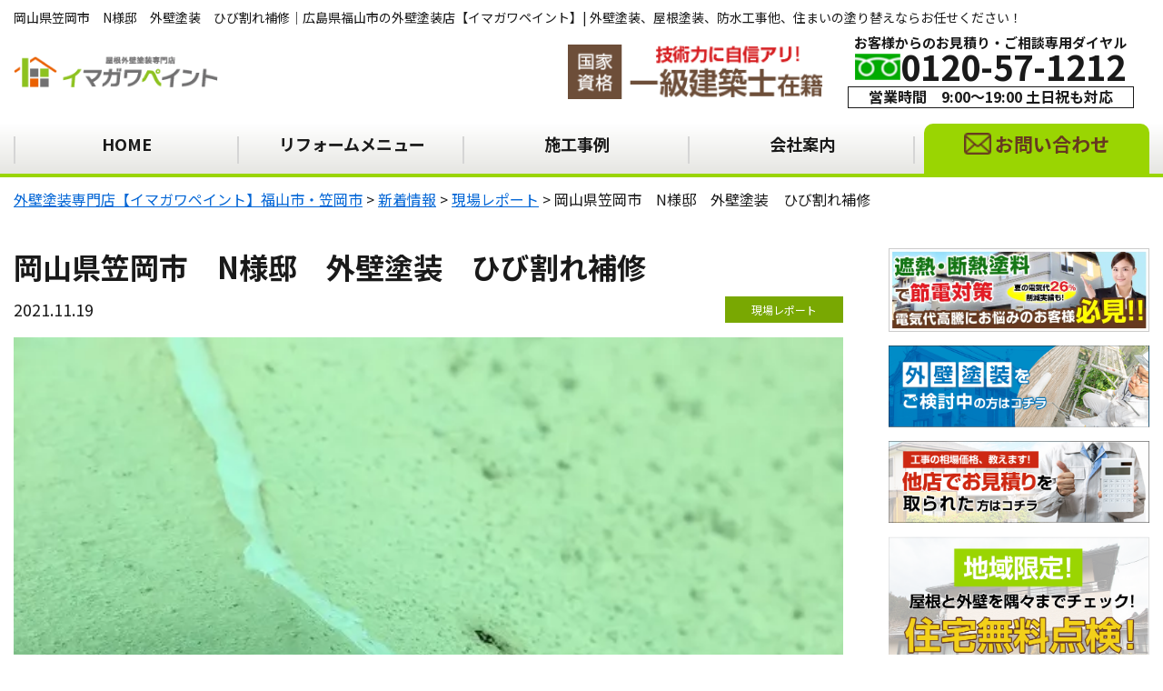

--- FILE ---
content_type: text/html; charset=UTF-8
request_url: https://imagawa-paint.com/information/report/2951/
body_size: 21766
content:
<!DOCTYPE html>
<html lang="ja" class="no-js no-svg">

<head>
      <!-- Google Tag Manager -->
    <script>
      (function(w, d, s, l, i) {
        w[l] = w[l] || [];
        w[l].push({
          'gtm.start': new Date().getTime(),
          event: 'gtm.js'
        });
        var f = d.getElementsByTagName(s)[0],
          j = d.createElement(s),
          dl = l != 'dataLayer' ? '&l=' + l : '';
        j.async = true;
        j.src =
          'https://www.googletagmanager.com/gtm.js?id=' + i + dl;
        f.parentNode.insertBefore(j, f);
      })(window, document, 'script', 'dataLayer', 'GTM-P98CN7FR');
    </script>
    <!-- End Google Tag Manager -->
  
  <meta charset="UTF-8">
  <meta http-equiv="X-UA-Compatible" content="IE=edge">
  <meta name="viewport" content="width=device-width, initial-scale=1">
  <meta name="keywords" content="">
  <!--[if lt IE 9]>
	<script src="https://imagawa-paint.com/wp-content/themes/imagawa-paint/js/html5.js"></script>
	<script src="//css3-mediaqueries-js.googlecode.com/svn/trunk/css3-mediaqueries.js"></script>
	<![endif]-->
  <link rel="preload" href="https://imagawa-paint.com/wp-content/themes/imagawa-paint/js/slick/fonts/slick.woff" as="font" crossorigin>
  <link rel="preload" href="https://imagawa-paint.com/wp-content/themes/imagawa-paint/fonts/fontawesome-free-5.11.2-web/webfonts/fa-solid-900.woff2" as="font" type="font/woff2" crossorigin>
  <script src="/wp-includes/js/jquery/jquery.min.js?ver=3.5.1"></script>
  <script data-cfasync="false" data-no-defer="1" data-no-minify="1" data-no-optimize="1">var ewww_webp_supported=!1;function check_webp_feature(A,e){var w;e=void 0!==e?e:function(){},ewww_webp_supported?e(ewww_webp_supported):((w=new Image).onload=function(){ewww_webp_supported=0<w.width&&0<w.height,e&&e(ewww_webp_supported)},w.onerror=function(){e&&e(!1)},w.src="data:image/webp;base64,"+{alpha:"UklGRkoAAABXRUJQVlA4WAoAAAAQAAAAAAAAAAAAQUxQSAwAAAARBxAR/Q9ERP8DAABWUDggGAAAABQBAJ0BKgEAAQAAAP4AAA3AAP7mtQAAAA=="}[A])}check_webp_feature("alpha");</script><script data-cfasync="false" data-no-defer="1" data-no-minify="1" data-no-optimize="1">var Arrive=function(c,w){"use strict";if(c.MutationObserver&&"undefined"!=typeof HTMLElement){var r,a=0,u=(r=HTMLElement.prototype.matches||HTMLElement.prototype.webkitMatchesSelector||HTMLElement.prototype.mozMatchesSelector||HTMLElement.prototype.msMatchesSelector,{matchesSelector:function(e,t){return e instanceof HTMLElement&&r.call(e,t)},addMethod:function(e,t,r){var a=e[t];e[t]=function(){return r.length==arguments.length?r.apply(this,arguments):"function"==typeof a?a.apply(this,arguments):void 0}},callCallbacks:function(e,t){t&&t.options.onceOnly&&1==t.firedElems.length&&(e=[e[0]]);for(var r,a=0;r=e[a];a++)r&&r.callback&&r.callback.call(r.elem,r.elem);t&&t.options.onceOnly&&1==t.firedElems.length&&t.me.unbindEventWithSelectorAndCallback.call(t.target,t.selector,t.callback)},checkChildNodesRecursively:function(e,t,r,a){for(var i,n=0;i=e[n];n++)r(i,t,a)&&a.push({callback:t.callback,elem:i}),0<i.childNodes.length&&u.checkChildNodesRecursively(i.childNodes,t,r,a)},mergeArrays:function(e,t){var r,a={};for(r in e)e.hasOwnProperty(r)&&(a[r]=e[r]);for(r in t)t.hasOwnProperty(r)&&(a[r]=t[r]);return a},toElementsArray:function(e){return e=void 0!==e&&("number"!=typeof e.length||e===c)?[e]:e}}),e=(l.prototype.addEvent=function(e,t,r,a){a={target:e,selector:t,options:r,callback:a,firedElems:[]};return this._beforeAdding&&this._beforeAdding(a),this._eventsBucket.push(a),a},l.prototype.removeEvent=function(e){for(var t,r=this._eventsBucket.length-1;t=this._eventsBucket[r];r--)e(t)&&(this._beforeRemoving&&this._beforeRemoving(t),(t=this._eventsBucket.splice(r,1))&&t.length&&(t[0].callback=null))},l.prototype.beforeAdding=function(e){this._beforeAdding=e},l.prototype.beforeRemoving=function(e){this._beforeRemoving=e},l),t=function(i,n){var o=new e,l=this,s={fireOnAttributesModification:!1};return o.beforeAdding(function(t){var e=t.target;e!==c.document&&e!==c||(e=document.getElementsByTagName("html")[0]);var r=new MutationObserver(function(e){n.call(this,e,t)}),a=i(t.options);r.observe(e,a),t.observer=r,t.me=l}),o.beforeRemoving(function(e){e.observer.disconnect()}),this.bindEvent=function(e,t,r){t=u.mergeArrays(s,t);for(var a=u.toElementsArray(this),i=0;i<a.length;i++)o.addEvent(a[i],e,t,r)},this.unbindEvent=function(){var r=u.toElementsArray(this);o.removeEvent(function(e){for(var t=0;t<r.length;t++)if(this===w||e.target===r[t])return!0;return!1})},this.unbindEventWithSelectorOrCallback=function(r){var a=u.toElementsArray(this),i=r,e="function"==typeof r?function(e){for(var t=0;t<a.length;t++)if((this===w||e.target===a[t])&&e.callback===i)return!0;return!1}:function(e){for(var t=0;t<a.length;t++)if((this===w||e.target===a[t])&&e.selector===r)return!0;return!1};o.removeEvent(e)},this.unbindEventWithSelectorAndCallback=function(r,a){var i=u.toElementsArray(this);o.removeEvent(function(e){for(var t=0;t<i.length;t++)if((this===w||e.target===i[t])&&e.selector===r&&e.callback===a)return!0;return!1})},this},i=new function(){var s={fireOnAttributesModification:!1,onceOnly:!1,existing:!1};function n(e,t,r){return!(!u.matchesSelector(e,t.selector)||(e._id===w&&(e._id=a++),-1!=t.firedElems.indexOf(e._id)))&&(t.firedElems.push(e._id),!0)}var c=(i=new t(function(e){var t={attributes:!1,childList:!0,subtree:!0};return e.fireOnAttributesModification&&(t.attributes=!0),t},function(e,i){e.forEach(function(e){var t=e.addedNodes,r=e.target,a=[];null!==t&&0<t.length?u.checkChildNodesRecursively(t,i,n,a):"attributes"===e.type&&n(r,i)&&a.push({callback:i.callback,elem:r}),u.callCallbacks(a,i)})})).bindEvent;return i.bindEvent=function(e,t,r){t=void 0===r?(r=t,s):u.mergeArrays(s,t);var a=u.toElementsArray(this);if(t.existing){for(var i=[],n=0;n<a.length;n++)for(var o=a[n].querySelectorAll(e),l=0;l<o.length;l++)i.push({callback:r,elem:o[l]});if(t.onceOnly&&i.length)return r.call(i[0].elem,i[0].elem);setTimeout(u.callCallbacks,1,i)}c.call(this,e,t,r)},i},o=new function(){var a={};function i(e,t){return u.matchesSelector(e,t.selector)}var n=(o=new t(function(){return{childList:!0,subtree:!0}},function(e,r){e.forEach(function(e){var t=e.removedNodes,e=[];null!==t&&0<t.length&&u.checkChildNodesRecursively(t,r,i,e),u.callCallbacks(e,r)})})).bindEvent;return o.bindEvent=function(e,t,r){t=void 0===r?(r=t,a):u.mergeArrays(a,t),n.call(this,e,t,r)},o};d(HTMLElement.prototype),d(NodeList.prototype),d(HTMLCollection.prototype),d(HTMLDocument.prototype),d(Window.prototype);var n={};return s(i,n,"unbindAllArrive"),s(o,n,"unbindAllLeave"),n}function l(){this._eventsBucket=[],this._beforeAdding=null,this._beforeRemoving=null}function s(e,t,r){u.addMethod(t,r,e.unbindEvent),u.addMethod(t,r,e.unbindEventWithSelectorOrCallback),u.addMethod(t,r,e.unbindEventWithSelectorAndCallback)}function d(e){e.arrive=i.bindEvent,s(i,e,"unbindArrive"),e.leave=o.bindEvent,s(o,e,"unbindLeave")}}(window,void 0),ewww_webp_supported=!1;function check_webp_feature(e,t){var r;ewww_webp_supported?t(ewww_webp_supported):((r=new Image).onload=function(){ewww_webp_supported=0<r.width&&0<r.height,t(ewww_webp_supported)},r.onerror=function(){t(!1)},r.src="data:image/webp;base64,"+{alpha:"UklGRkoAAABXRUJQVlA4WAoAAAAQAAAAAAAAAAAAQUxQSAwAAAARBxAR/Q9ERP8DAABWUDggGAAAABQBAJ0BKgEAAQAAAP4AAA3AAP7mtQAAAA==",animation:"UklGRlIAAABXRUJQVlA4WAoAAAASAAAAAAAAAAAAQU5JTQYAAAD/////AABBTk1GJgAAAAAAAAAAAAAAAAAAAGQAAABWUDhMDQAAAC8AAAAQBxAREYiI/gcA"}[e])}function ewwwLoadImages(e){if(e){for(var t=document.querySelectorAll(".batch-image img, .image-wrapper a, .ngg-pro-masonry-item a, .ngg-galleria-offscreen-seo-wrapper a"),r=0,a=t.length;r<a;r++)ewwwAttr(t[r],"data-src",t[r].getAttribute("data-webp")),ewwwAttr(t[r],"data-thumbnail",t[r].getAttribute("data-webp-thumbnail"));for(var i=document.querySelectorAll("div.woocommerce-product-gallery__image"),r=0,a=i.length;r<a;r++)ewwwAttr(i[r],"data-thumb",i[r].getAttribute("data-webp-thumb"))}for(var n=document.querySelectorAll("video"),r=0,a=n.length;r<a;r++)ewwwAttr(n[r],"poster",e?n[r].getAttribute("data-poster-webp"):n[r].getAttribute("data-poster-image"));for(var o,l=document.querySelectorAll("img.ewww_webp_lazy_load"),r=0,a=l.length;r<a;r++)e&&(ewwwAttr(l[r],"data-lazy-srcset",l[r].getAttribute("data-lazy-srcset-webp")),ewwwAttr(l[r],"data-srcset",l[r].getAttribute("data-srcset-webp")),ewwwAttr(l[r],"data-lazy-src",l[r].getAttribute("data-lazy-src-webp")),ewwwAttr(l[r],"data-src",l[r].getAttribute("data-src-webp")),ewwwAttr(l[r],"data-orig-file",l[r].getAttribute("data-webp-orig-file")),ewwwAttr(l[r],"data-medium-file",l[r].getAttribute("data-webp-medium-file")),ewwwAttr(l[r],"data-large-file",l[r].getAttribute("data-webp-large-file")),null!=(o=l[r].getAttribute("srcset"))&&!1!==o&&o.includes("R0lGOD")&&ewwwAttr(l[r],"src",l[r].getAttribute("data-lazy-src-webp"))),l[r].className=l[r].className.replace(/\bewww_webp_lazy_load\b/,"");for(var s=document.querySelectorAll(".ewww_webp"),r=0,a=s.length;r<a;r++)e?(ewwwAttr(s[r],"srcset",s[r].getAttribute("data-srcset-webp")),ewwwAttr(s[r],"src",s[r].getAttribute("data-src-webp")),ewwwAttr(s[r],"data-orig-file",s[r].getAttribute("data-webp-orig-file")),ewwwAttr(s[r],"data-medium-file",s[r].getAttribute("data-webp-medium-file")),ewwwAttr(s[r],"data-large-file",s[r].getAttribute("data-webp-large-file")),ewwwAttr(s[r],"data-large_image",s[r].getAttribute("data-webp-large_image")),ewwwAttr(s[r],"data-src",s[r].getAttribute("data-webp-src"))):(ewwwAttr(s[r],"srcset",s[r].getAttribute("data-srcset-img")),ewwwAttr(s[r],"src",s[r].getAttribute("data-src-img"))),s[r].className=s[r].className.replace(/\bewww_webp\b/,"ewww_webp_loaded");window.jQuery&&jQuery.fn.isotope&&jQuery.fn.imagesLoaded&&(jQuery(".fusion-posts-container-infinite").imagesLoaded(function(){jQuery(".fusion-posts-container-infinite").hasClass("isotope")&&jQuery(".fusion-posts-container-infinite").isotope()}),jQuery(".fusion-portfolio:not(.fusion-recent-works) .fusion-portfolio-wrapper").imagesLoaded(function(){jQuery(".fusion-portfolio:not(.fusion-recent-works) .fusion-portfolio-wrapper").isotope()}))}function ewwwWebPInit(e){ewwwLoadImages(e),ewwwNggLoadGalleries(e),document.arrive(".ewww_webp",function(){ewwwLoadImages(e)}),document.arrive(".ewww_webp_lazy_load",function(){ewwwLoadImages(e)}),document.arrive("videos",function(){ewwwLoadImages(e)}),"loading"==document.readyState?document.addEventListener("DOMContentLoaded",ewwwJSONParserInit):("undefined"!=typeof galleries&&ewwwNggParseGalleries(e),ewwwWooParseVariations(e))}function ewwwAttr(e,t,r){null!=r&&!1!==r&&e.setAttribute(t,r)}function ewwwJSONParserInit(){"undefined"!=typeof galleries&&check_webp_feature("alpha",ewwwNggParseGalleries),check_webp_feature("alpha",ewwwWooParseVariations)}function ewwwWooParseVariations(e){if(e)for(var t=document.querySelectorAll("form.variations_form"),r=0,a=t.length;r<a;r++){var i=t[r].getAttribute("data-product_variations"),n=!1;try{for(var o in i=JSON.parse(i))void 0!==i[o]&&void 0!==i[o].image&&(void 0!==i[o].image.src_webp&&(i[o].image.src=i[o].image.src_webp,n=!0),void 0!==i[o].image.srcset_webp&&(i[o].image.srcset=i[o].image.srcset_webp,n=!0),void 0!==i[o].image.full_src_webp&&(i[o].image.full_src=i[o].image.full_src_webp,n=!0),void 0!==i[o].image.gallery_thumbnail_src_webp&&(i[o].image.gallery_thumbnail_src=i[o].image.gallery_thumbnail_src_webp,n=!0),void 0!==i[o].image.thumb_src_webp&&(i[o].image.thumb_src=i[o].image.thumb_src_webp,n=!0));n&&ewwwAttr(t[r],"data-product_variations",JSON.stringify(i))}catch(e){}}}function ewwwNggParseGalleries(e){if(e)for(var t in galleries){var r=galleries[t];galleries[t].images_list=ewwwNggParseImageList(r.images_list)}}function ewwwNggLoadGalleries(e){e&&document.addEventListener("ngg.galleria.themeadded",function(e,t){window.ngg_galleria._create_backup=window.ngg_galleria.create,window.ngg_galleria.create=function(e,t){var r=$(e).data("id");return galleries["gallery_"+r].images_list=ewwwNggParseImageList(galleries["gallery_"+r].images_list),window.ngg_galleria._create_backup(e,t)}})}function ewwwNggParseImageList(e){for(var t in e){var r=e[t];if(void 0!==r["image-webp"]&&(e[t].image=r["image-webp"],delete e[t]["image-webp"]),void 0!==r["thumb-webp"]&&(e[t].thumb=r["thumb-webp"],delete e[t]["thumb-webp"]),void 0!==r.full_image_webp&&(e[t].full_image=r.full_image_webp,delete e[t].full_image_webp),void 0!==r.srcsets)for(var a in r.srcsets)nggSrcset=r.srcsets[a],void 0!==r.srcsets[a+"-webp"]&&(e[t].srcsets[a]=r.srcsets[a+"-webp"],delete e[t].srcsets[a+"-webp"]);if(void 0!==r.full_srcsets)for(var i in r.full_srcsets)nggFSrcset=r.full_srcsets[i],void 0!==r.full_srcsets[i+"-webp"]&&(e[t].full_srcsets[i]=r.full_srcsets[i+"-webp"],delete e[t].full_srcsets[i+"-webp"])}return e}check_webp_feature("alpha",ewwwWebPInit);</script><title>岡山県笠岡市 N様邸 外壁塗装 ひび割れ補修 - 外壁塗装専門店【イマガワペイント】福山市・笠岡市</title>

		<!-- All in One SEO 4.9.3 - aioseo.com -->
	<meta name="description" content="岡山県笠岡市のN様邸にて、外壁塗装のご報告の続きです!今回はクラック(ひび割れ)補修の様子についてお伝えします!【ひび割れの種類によって危険度が違います】 外壁にひび割れがあっても、放置していいか対処していいか判断しにくいものですよね。ものによっては様子見でよいものから、早急な対処が必要な程のものもあります。" />
	<meta name="robots" content="max-image-preview:large" />
	<link rel="canonical" href="https://imagawa-paint.com/information/report/2951/" />
	<meta name="generator" content="All in One SEO (AIOSEO) 4.9.3" />
		<meta property="og:locale" content="ja_JP" />
		<meta property="og:site_name" content="外壁塗装専門店【イマガワペイント】福山市・笠岡市 - 外壁塗装、屋根塗装、防水工事他、住まいの塗り替えならお任せください！" />
		<meta property="og:type" content="article" />
		<meta property="og:title" content="岡山県笠岡市 N様邸 外壁塗装 ひび割れ補修 - 外壁塗装専門店【イマガワペイント】福山市・笠岡市" />
		<meta property="og:description" content="岡山県笠岡市のN様邸にて、外壁塗装のご報告の続きです!今回はクラック(ひび割れ)補修の様子についてお伝えします!【ひび割れの種類によって危険度が違います】 外壁にひび割れがあっても、放置していいか対処していいか判断しにくいものですよね。ものによっては様子見でよいものから、早急な対処が必要な程のものもあります。" />
		<meta property="og:url" content="https://imagawa-paint.com/information/report/2951/" />
		<meta property="og:image" content="https://imagawa-paint.com/wp-content/uploads/2025/10/b6786e430d2a3f62591292559057f7e0.jpg" />
		<meta property="og:image:secure_url" content="https://imagawa-paint.com/wp-content/uploads/2025/10/b6786e430d2a3f62591292559057f7e0.jpg" />
		<meta property="og:image:width" content="1200" />
		<meta property="og:image:height" content="753" />
		<meta property="article:published_time" content="2021-11-19T04:29:21+00:00" />
		<meta property="article:modified_time" content="2021-11-17T04:31:28+00:00" />
		<meta name="twitter:card" content="summary" />
		<meta name="twitter:title" content="岡山県笠岡市 N様邸 外壁塗装 ひび割れ補修 - 外壁塗装専門店【イマガワペイント】福山市・笠岡市" />
		<meta name="twitter:description" content="岡山県笠岡市のN様邸にて、外壁塗装のご報告の続きです!今回はクラック(ひび割れ)補修の様子についてお伝えします!【ひび割れの種類によって危険度が違います】 外壁にひび割れがあっても、放置していいか対処していいか判断しにくいものですよね。ものによっては様子見でよいものから、早急な対処が必要な程のものもあります。" />
		<meta name="twitter:image" content="https://imagawa-paint.com/wp-content/uploads/2025/10/b6786e430d2a3f62591292559057f7e0.jpg" />
		<script type="application/ld+json" class="aioseo-schema">
			{"@context":"https:\/\/schema.org","@graph":[{"@type":"BreadcrumbList","@id":"https:\/\/imagawa-paint.com\/information\/report\/2951\/#breadcrumblist","itemListElement":[{"@type":"ListItem","@id":"https:\/\/imagawa-paint.com#listItem","position":1,"name":"\u30db\u30fc\u30e0","item":"https:\/\/imagawa-paint.com","nextItem":{"@type":"ListItem","@id":"https:\/\/imagawa-paint.com\/information\/#listItem","name":"\u65b0\u7740\u60c5\u5831"}},{"@type":"ListItem","@id":"https:\/\/imagawa-paint.com\/information\/#listItem","position":2,"name":"\u65b0\u7740\u60c5\u5831","item":"https:\/\/imagawa-paint.com\/information\/","nextItem":{"@type":"ListItem","@id":"https:\/\/imagawa-paint.com\/information\/icat\/report\/#listItem","name":"\u73fe\u5834\u30ec\u30dd\u30fc\u30c8"},"previousItem":{"@type":"ListItem","@id":"https:\/\/imagawa-paint.com#listItem","name":"\u30db\u30fc\u30e0"}},{"@type":"ListItem","@id":"https:\/\/imagawa-paint.com\/information\/icat\/report\/#listItem","position":3,"name":"\u73fe\u5834\u30ec\u30dd\u30fc\u30c8","item":"https:\/\/imagawa-paint.com\/information\/icat\/report\/","nextItem":{"@type":"ListItem","@id":"https:\/\/imagawa-paint.com\/information\/report\/2951\/#listItem","name":"\u5ca1\u5c71\u770c\u7b20\u5ca1\u5e02\u3000N\u69d8\u90b8\u3000\u5916\u58c1\u5857\u88c5\u3000\u3072\u3073\u5272\u308c\u88dc\u4fee"},"previousItem":{"@type":"ListItem","@id":"https:\/\/imagawa-paint.com\/information\/#listItem","name":"\u65b0\u7740\u60c5\u5831"}},{"@type":"ListItem","@id":"https:\/\/imagawa-paint.com\/information\/report\/2951\/#listItem","position":4,"name":"\u5ca1\u5c71\u770c\u7b20\u5ca1\u5e02\u3000N\u69d8\u90b8\u3000\u5916\u58c1\u5857\u88c5\u3000\u3072\u3073\u5272\u308c\u88dc\u4fee","previousItem":{"@type":"ListItem","@id":"https:\/\/imagawa-paint.com\/information\/icat\/report\/#listItem","name":"\u73fe\u5834\u30ec\u30dd\u30fc\u30c8"}}]},{"@type":"Organization","@id":"https:\/\/imagawa-paint.com\/#organization","name":"\u798f\u5c71\u5e02\u306e\u5916\u58c1\u5857\u88c5\u5c02\u9580\u5e97\u3010\u30a4\u30de\u30ac\u30ef\u30da\u30a4\u30f3\u30c8\u3011","description":"\u5916\u58c1\u5857\u88c5\u3001\u5c4b\u6839\u5857\u88c5\u3001\u9632\u6c34\u5de5\u4e8b\u4ed6\u3001\u4f4f\u307e\u3044\u306e\u5857\u308a\u66ff\u3048\u306a\u3089\u304a\u4efb\u305b\u304f\u3060\u3055\u3044\uff01","url":"https:\/\/imagawa-paint.com\/"},{"@type":"WebPage","@id":"https:\/\/imagawa-paint.com\/information\/report\/2951\/#webpage","url":"https:\/\/imagawa-paint.com\/information\/report\/2951\/","name":"\u5ca1\u5c71\u770c\u7b20\u5ca1\u5e02 N\u69d8\u90b8 \u5916\u58c1\u5857\u88c5 \u3072\u3073\u5272\u308c\u88dc\u4fee - \u5916\u58c1\u5857\u88c5\u5c02\u9580\u5e97\u3010\u30a4\u30de\u30ac\u30ef\u30da\u30a4\u30f3\u30c8\u3011\u798f\u5c71\u5e02\u30fb\u7b20\u5ca1\u5e02","description":"\u5ca1\u5c71\u770c\u7b20\u5ca1\u5e02\u306eN\u69d8\u90b8\u306b\u3066\u3001\u5916\u58c1\u5857\u88c5\u306e\u3054\u5831\u544a\u306e\u7d9a\u304d\u3067\u3059!\u4eca\u56de\u306f\u30af\u30e9\u30c3\u30af(\u3072\u3073\u5272\u308c)\u88dc\u4fee\u306e\u69d8\u5b50\u306b\u3064\u3044\u3066\u304a\u4f1d\u3048\u3057\u307e\u3059!\u3010\u3072\u3073\u5272\u308c\u306e\u7a2e\u985e\u306b\u3088\u3063\u3066\u5371\u967a\u5ea6\u304c\u9055\u3044\u307e\u3059\u3011 \u5916\u58c1\u306b\u3072\u3073\u5272\u308c\u304c\u3042\u3063\u3066\u3082\u3001\u653e\u7f6e\u3057\u3066\u3044\u3044\u304b\u5bfe\u51e6\u3057\u3066\u3044\u3044\u304b\u5224\u65ad\u3057\u306b\u304f\u3044\u3082\u306e\u3067\u3059\u3088\u306d\u3002\u3082\u306e\u306b\u3088\u3063\u3066\u306f\u69d8\u5b50\u898b\u3067\u3088\u3044\u3082\u306e\u304b\u3089\u3001\u65e9\u6025\u306a\u5bfe\u51e6\u304c\u5fc5\u8981\u306a\u7a0b\u306e\u3082\u306e\u3082\u3042\u308a\u307e\u3059\u3002","inLanguage":"ja","isPartOf":{"@id":"https:\/\/imagawa-paint.com\/#website"},"breadcrumb":{"@id":"https:\/\/imagawa-paint.com\/information\/report\/2951\/#breadcrumblist"},"image":{"@type":"ImageObject","url":"https:\/\/imagawa-paint.com\/wp-content\/uploads\/2021\/11\/edd6e8617324298c28fd5a1d5cd9a719.jpg","@id":"https:\/\/imagawa-paint.com\/information\/report\/2951\/#mainImage","width":600,"height":800,"caption":"\u5ca1\u5c71\u770c\u7b20\u5ca1\u5e02\u3000N\u69d8\u90b8\u3000\u5916\u58c1\u5857\u88c5\u3000\u3072\u3073\u5272\u308c\u88dc\u4fee (2)"},"primaryImageOfPage":{"@id":"https:\/\/imagawa-paint.com\/information\/report\/2951\/#mainImage"},"datePublished":"2021-11-19T13:29:21+09:00","dateModified":"2021-11-17T13:31:28+09:00"},{"@type":"WebSite","@id":"https:\/\/imagawa-paint.com\/#website","url":"https:\/\/imagawa-paint.com\/","name":"\u5916\u58c1\u5857\u88c5\u5c02\u9580\u5e97\u3010\u30a4\u30de\u30ac\u30ef\u30da\u30a4\u30f3\u30c8\u3011\u798f\u5c71\u5e02\u30fb\u7b20\u5ca1\u5e02","description":"\u5916\u58c1\u5857\u88c5\u3001\u5c4b\u6839\u5857\u88c5\u3001\u9632\u6c34\u5de5\u4e8b\u4ed6\u3001\u4f4f\u307e\u3044\u306e\u5857\u308a\u66ff\u3048\u306a\u3089\u304a\u4efb\u305b\u304f\u3060\u3055\u3044\uff01","inLanguage":"ja","publisher":{"@id":"https:\/\/imagawa-paint.com\/#organization"}}]}
		</script>
		<!-- All in One SEO -->

<link rel='dns-prefetch' href='//code.jquery.com' />
<link rel='dns-prefetch' href='//cdnjs.cloudflare.com' />
<link rel="alternate" type="application/rss+xml" title="外壁塗装専門店【イマガワペイント】福山市・笠岡市 &raquo; フィード" href="https://imagawa-paint.com/feed/" />
<link rel="alternate" type="application/rss+xml" title="外壁塗装専門店【イマガワペイント】福山市・笠岡市 &raquo; コメントフィード" href="https://imagawa-paint.com/comments/feed/" />
<link rel="alternate" title="oEmbed (JSON)" type="application/json+oembed" href="https://imagawa-paint.com/wp-json/oembed/1.0/embed?url=https%3A%2F%2Fimagawa-paint.com%2Finformation%2Freport%2F2951%2F" />
<link rel="alternate" title="oEmbed (XML)" type="text/xml+oembed" href="https://imagawa-paint.com/wp-json/oembed/1.0/embed?url=https%3A%2F%2Fimagawa-paint.com%2Finformation%2Freport%2F2951%2F&#038;format=xml" />
<style id='wp-img-auto-sizes-contain-inline-css' type='text/css'>
img:is([sizes=auto i],[sizes^="auto," i]){contain-intrinsic-size:3000px 1500px}
/*# sourceURL=wp-img-auto-sizes-contain-inline-css */
</style>
<style id='wp-block-library-inline-css' type='text/css'>
:root{--wp-block-synced-color:#7a00df;--wp-block-synced-color--rgb:122,0,223;--wp-bound-block-color:var(--wp-block-synced-color);--wp-editor-canvas-background:#ddd;--wp-admin-theme-color:#007cba;--wp-admin-theme-color--rgb:0,124,186;--wp-admin-theme-color-darker-10:#006ba1;--wp-admin-theme-color-darker-10--rgb:0,107,160.5;--wp-admin-theme-color-darker-20:#005a87;--wp-admin-theme-color-darker-20--rgb:0,90,135;--wp-admin-border-width-focus:2px}@media (min-resolution:192dpi){:root{--wp-admin-border-width-focus:1.5px}}.wp-element-button{cursor:pointer}:root .has-very-light-gray-background-color{background-color:#eee}:root .has-very-dark-gray-background-color{background-color:#313131}:root .has-very-light-gray-color{color:#eee}:root .has-very-dark-gray-color{color:#313131}:root .has-vivid-green-cyan-to-vivid-cyan-blue-gradient-background{background:linear-gradient(135deg,#00d084,#0693e3)}:root .has-purple-crush-gradient-background{background:linear-gradient(135deg,#34e2e4,#4721fb 50%,#ab1dfe)}:root .has-hazy-dawn-gradient-background{background:linear-gradient(135deg,#faaca8,#dad0ec)}:root .has-subdued-olive-gradient-background{background:linear-gradient(135deg,#fafae1,#67a671)}:root .has-atomic-cream-gradient-background{background:linear-gradient(135deg,#fdd79a,#004a59)}:root .has-nightshade-gradient-background{background:linear-gradient(135deg,#330968,#31cdcf)}:root .has-midnight-gradient-background{background:linear-gradient(135deg,#020381,#2874fc)}:root{--wp--preset--font-size--normal:16px;--wp--preset--font-size--huge:42px}.has-regular-font-size{font-size:1em}.has-larger-font-size{font-size:2.625em}.has-normal-font-size{font-size:var(--wp--preset--font-size--normal)}.has-huge-font-size{font-size:var(--wp--preset--font-size--huge)}.has-text-align-center{text-align:center}.has-text-align-left{text-align:left}.has-text-align-right{text-align:right}.has-fit-text{white-space:nowrap!important}#end-resizable-editor-section{display:none}.aligncenter{clear:both}.items-justified-left{justify-content:flex-start}.items-justified-center{justify-content:center}.items-justified-right{justify-content:flex-end}.items-justified-space-between{justify-content:space-between}.screen-reader-text{border:0;clip-path:inset(50%);height:1px;margin:-1px;overflow:hidden;padding:0;position:absolute;width:1px;word-wrap:normal!important}.screen-reader-text:focus{background-color:#ddd;clip-path:none;color:#444;display:block;font-size:1em;height:auto;left:5px;line-height:normal;padding:15px 23px 14px;text-decoration:none;top:5px;width:auto;z-index:100000}html :where(.has-border-color){border-style:solid}html :where([style*=border-top-color]){border-top-style:solid}html :where([style*=border-right-color]){border-right-style:solid}html :where([style*=border-bottom-color]){border-bottom-style:solid}html :where([style*=border-left-color]){border-left-style:solid}html :where([style*=border-width]){border-style:solid}html :where([style*=border-top-width]){border-top-style:solid}html :where([style*=border-right-width]){border-right-style:solid}html :where([style*=border-bottom-width]){border-bottom-style:solid}html :where([style*=border-left-width]){border-left-style:solid}html :where(img[class*=wp-image-]){height:auto;max-width:100%}:where(figure){margin:0 0 1em}html :where(.is-position-sticky){--wp-admin--admin-bar--position-offset:var(--wp-admin--admin-bar--height,0px)}@media screen and (max-width:600px){html :where(.is-position-sticky){--wp-admin--admin-bar--position-offset:0px}}

/*# sourceURL=wp-block-library-inline-css */
</style><style id='global-styles-inline-css' type='text/css'>
:root{--wp--preset--aspect-ratio--square: 1;--wp--preset--aspect-ratio--4-3: 4/3;--wp--preset--aspect-ratio--3-4: 3/4;--wp--preset--aspect-ratio--3-2: 3/2;--wp--preset--aspect-ratio--2-3: 2/3;--wp--preset--aspect-ratio--16-9: 16/9;--wp--preset--aspect-ratio--9-16: 9/16;--wp--preset--color--black: #000000;--wp--preset--color--cyan-bluish-gray: #abb8c3;--wp--preset--color--white: #ffffff;--wp--preset--color--pale-pink: #f78da7;--wp--preset--color--vivid-red: #cf2e2e;--wp--preset--color--luminous-vivid-orange: #ff6900;--wp--preset--color--luminous-vivid-amber: #fcb900;--wp--preset--color--light-green-cyan: #7bdcb5;--wp--preset--color--vivid-green-cyan: #00d084;--wp--preset--color--pale-cyan-blue: #8ed1fc;--wp--preset--color--vivid-cyan-blue: #0693e3;--wp--preset--color--vivid-purple: #9b51e0;--wp--preset--gradient--vivid-cyan-blue-to-vivid-purple: linear-gradient(135deg,rgb(6,147,227) 0%,rgb(155,81,224) 100%);--wp--preset--gradient--light-green-cyan-to-vivid-green-cyan: linear-gradient(135deg,rgb(122,220,180) 0%,rgb(0,208,130) 100%);--wp--preset--gradient--luminous-vivid-amber-to-luminous-vivid-orange: linear-gradient(135deg,rgb(252,185,0) 0%,rgb(255,105,0) 100%);--wp--preset--gradient--luminous-vivid-orange-to-vivid-red: linear-gradient(135deg,rgb(255,105,0) 0%,rgb(207,46,46) 100%);--wp--preset--gradient--very-light-gray-to-cyan-bluish-gray: linear-gradient(135deg,rgb(238,238,238) 0%,rgb(169,184,195) 100%);--wp--preset--gradient--cool-to-warm-spectrum: linear-gradient(135deg,rgb(74,234,220) 0%,rgb(151,120,209) 20%,rgb(207,42,186) 40%,rgb(238,44,130) 60%,rgb(251,105,98) 80%,rgb(254,248,76) 100%);--wp--preset--gradient--blush-light-purple: linear-gradient(135deg,rgb(255,206,236) 0%,rgb(152,150,240) 100%);--wp--preset--gradient--blush-bordeaux: linear-gradient(135deg,rgb(254,205,165) 0%,rgb(254,45,45) 50%,rgb(107,0,62) 100%);--wp--preset--gradient--luminous-dusk: linear-gradient(135deg,rgb(255,203,112) 0%,rgb(199,81,192) 50%,rgb(65,88,208) 100%);--wp--preset--gradient--pale-ocean: linear-gradient(135deg,rgb(255,245,203) 0%,rgb(182,227,212) 50%,rgb(51,167,181) 100%);--wp--preset--gradient--electric-grass: linear-gradient(135deg,rgb(202,248,128) 0%,rgb(113,206,126) 100%);--wp--preset--gradient--midnight: linear-gradient(135deg,rgb(2,3,129) 0%,rgb(40,116,252) 100%);--wp--preset--font-size--small: 13px;--wp--preset--font-size--medium: 20px;--wp--preset--font-size--large: 36px;--wp--preset--font-size--x-large: 42px;--wp--preset--spacing--20: 0.44rem;--wp--preset--spacing--30: 0.67rem;--wp--preset--spacing--40: 1rem;--wp--preset--spacing--50: 1.5rem;--wp--preset--spacing--60: 2.25rem;--wp--preset--spacing--70: 3.38rem;--wp--preset--spacing--80: 5.06rem;--wp--preset--shadow--natural: 6px 6px 9px rgba(0, 0, 0, 0.2);--wp--preset--shadow--deep: 12px 12px 50px rgba(0, 0, 0, 0.4);--wp--preset--shadow--sharp: 6px 6px 0px rgba(0, 0, 0, 0.2);--wp--preset--shadow--outlined: 6px 6px 0px -3px rgb(255, 255, 255), 6px 6px rgb(0, 0, 0);--wp--preset--shadow--crisp: 6px 6px 0px rgb(0, 0, 0);}:where(.is-layout-flex){gap: 0.5em;}:where(.is-layout-grid){gap: 0.5em;}body .is-layout-flex{display: flex;}.is-layout-flex{flex-wrap: wrap;align-items: center;}.is-layout-flex > :is(*, div){margin: 0;}body .is-layout-grid{display: grid;}.is-layout-grid > :is(*, div){margin: 0;}:where(.wp-block-columns.is-layout-flex){gap: 2em;}:where(.wp-block-columns.is-layout-grid){gap: 2em;}:where(.wp-block-post-template.is-layout-flex){gap: 1.25em;}:where(.wp-block-post-template.is-layout-grid){gap: 1.25em;}.has-black-color{color: var(--wp--preset--color--black) !important;}.has-cyan-bluish-gray-color{color: var(--wp--preset--color--cyan-bluish-gray) !important;}.has-white-color{color: var(--wp--preset--color--white) !important;}.has-pale-pink-color{color: var(--wp--preset--color--pale-pink) !important;}.has-vivid-red-color{color: var(--wp--preset--color--vivid-red) !important;}.has-luminous-vivid-orange-color{color: var(--wp--preset--color--luminous-vivid-orange) !important;}.has-luminous-vivid-amber-color{color: var(--wp--preset--color--luminous-vivid-amber) !important;}.has-light-green-cyan-color{color: var(--wp--preset--color--light-green-cyan) !important;}.has-vivid-green-cyan-color{color: var(--wp--preset--color--vivid-green-cyan) !important;}.has-pale-cyan-blue-color{color: var(--wp--preset--color--pale-cyan-blue) !important;}.has-vivid-cyan-blue-color{color: var(--wp--preset--color--vivid-cyan-blue) !important;}.has-vivid-purple-color{color: var(--wp--preset--color--vivid-purple) !important;}.has-black-background-color{background-color: var(--wp--preset--color--black) !important;}.has-cyan-bluish-gray-background-color{background-color: var(--wp--preset--color--cyan-bluish-gray) !important;}.has-white-background-color{background-color: var(--wp--preset--color--white) !important;}.has-pale-pink-background-color{background-color: var(--wp--preset--color--pale-pink) !important;}.has-vivid-red-background-color{background-color: var(--wp--preset--color--vivid-red) !important;}.has-luminous-vivid-orange-background-color{background-color: var(--wp--preset--color--luminous-vivid-orange) !important;}.has-luminous-vivid-amber-background-color{background-color: var(--wp--preset--color--luminous-vivid-amber) !important;}.has-light-green-cyan-background-color{background-color: var(--wp--preset--color--light-green-cyan) !important;}.has-vivid-green-cyan-background-color{background-color: var(--wp--preset--color--vivid-green-cyan) !important;}.has-pale-cyan-blue-background-color{background-color: var(--wp--preset--color--pale-cyan-blue) !important;}.has-vivid-cyan-blue-background-color{background-color: var(--wp--preset--color--vivid-cyan-blue) !important;}.has-vivid-purple-background-color{background-color: var(--wp--preset--color--vivid-purple) !important;}.has-black-border-color{border-color: var(--wp--preset--color--black) !important;}.has-cyan-bluish-gray-border-color{border-color: var(--wp--preset--color--cyan-bluish-gray) !important;}.has-white-border-color{border-color: var(--wp--preset--color--white) !important;}.has-pale-pink-border-color{border-color: var(--wp--preset--color--pale-pink) !important;}.has-vivid-red-border-color{border-color: var(--wp--preset--color--vivid-red) !important;}.has-luminous-vivid-orange-border-color{border-color: var(--wp--preset--color--luminous-vivid-orange) !important;}.has-luminous-vivid-amber-border-color{border-color: var(--wp--preset--color--luminous-vivid-amber) !important;}.has-light-green-cyan-border-color{border-color: var(--wp--preset--color--light-green-cyan) !important;}.has-vivid-green-cyan-border-color{border-color: var(--wp--preset--color--vivid-green-cyan) !important;}.has-pale-cyan-blue-border-color{border-color: var(--wp--preset--color--pale-cyan-blue) !important;}.has-vivid-cyan-blue-border-color{border-color: var(--wp--preset--color--vivid-cyan-blue) !important;}.has-vivid-purple-border-color{border-color: var(--wp--preset--color--vivid-purple) !important;}.has-vivid-cyan-blue-to-vivid-purple-gradient-background{background: var(--wp--preset--gradient--vivid-cyan-blue-to-vivid-purple) !important;}.has-light-green-cyan-to-vivid-green-cyan-gradient-background{background: var(--wp--preset--gradient--light-green-cyan-to-vivid-green-cyan) !important;}.has-luminous-vivid-amber-to-luminous-vivid-orange-gradient-background{background: var(--wp--preset--gradient--luminous-vivid-amber-to-luminous-vivid-orange) !important;}.has-luminous-vivid-orange-to-vivid-red-gradient-background{background: var(--wp--preset--gradient--luminous-vivid-orange-to-vivid-red) !important;}.has-very-light-gray-to-cyan-bluish-gray-gradient-background{background: var(--wp--preset--gradient--very-light-gray-to-cyan-bluish-gray) !important;}.has-cool-to-warm-spectrum-gradient-background{background: var(--wp--preset--gradient--cool-to-warm-spectrum) !important;}.has-blush-light-purple-gradient-background{background: var(--wp--preset--gradient--blush-light-purple) !important;}.has-blush-bordeaux-gradient-background{background: var(--wp--preset--gradient--blush-bordeaux) !important;}.has-luminous-dusk-gradient-background{background: var(--wp--preset--gradient--luminous-dusk) !important;}.has-pale-ocean-gradient-background{background: var(--wp--preset--gradient--pale-ocean) !important;}.has-electric-grass-gradient-background{background: var(--wp--preset--gradient--electric-grass) !important;}.has-midnight-gradient-background{background: var(--wp--preset--gradient--midnight) !important;}.has-small-font-size{font-size: var(--wp--preset--font-size--small) !important;}.has-medium-font-size{font-size: var(--wp--preset--font-size--medium) !important;}.has-large-font-size{font-size: var(--wp--preset--font-size--large) !important;}.has-x-large-font-size{font-size: var(--wp--preset--font-size--x-large) !important;}
/*# sourceURL=global-styles-inline-css */
</style>

<style id='classic-theme-styles-inline-css' type='text/css'>
/*! This file is auto-generated */
.wp-block-button__link{color:#fff;background-color:#32373c;border-radius:9999px;box-shadow:none;text-decoration:none;padding:calc(.667em + 2px) calc(1.333em + 2px);font-size:1.125em}.wp-block-file__button{background:#32373c;color:#fff;text-decoration:none}
/*# sourceURL=/wp-includes/css/classic-themes.min.css */
</style>
<link rel='stylesheet' id='dashicons-css' href='https://imagawa-paint.com/wp-includes/css/dashicons.min.css?ver=6.9' type='text/css' media='all' />
<link rel='stylesheet' id='admin-bar-css' href='https://imagawa-paint.com/wp-includes/css/admin-bar.min.css?ver=6.9' type='text/css' media='all' />
<style id='admin-bar-inline-css' type='text/css'>

    /* Hide CanvasJS credits for P404 charts specifically */
    #p404RedirectChart .canvasjs-chart-credit {
        display: none !important;
    }
    
    #p404RedirectChart canvas {
        border-radius: 6px;
    }

    .p404-redirect-adminbar-weekly-title {
        font-weight: bold;
        font-size: 14px;
        color: #fff;
        margin-bottom: 6px;
    }

    #wpadminbar #wp-admin-bar-p404_free_top_button .ab-icon:before {
        content: "\f103";
        color: #dc3545;
        top: 3px;
    }
    
    #wp-admin-bar-p404_free_top_button .ab-item {
        min-width: 80px !important;
        padding: 0px !important;
    }
    
    /* Ensure proper positioning and z-index for P404 dropdown */
    .p404-redirect-adminbar-dropdown-wrap { 
        min-width: 0; 
        padding: 0;
        position: static !important;
    }
    
    #wpadminbar #wp-admin-bar-p404_free_top_button_dropdown {
        position: static !important;
    }
    
    #wpadminbar #wp-admin-bar-p404_free_top_button_dropdown .ab-item {
        padding: 0 !important;
        margin: 0 !important;
    }
    
    .p404-redirect-dropdown-container {
        min-width: 340px;
        padding: 18px 18px 12px 18px;
        background: #23282d !important;
        color: #fff;
        border-radius: 12px;
        box-shadow: 0 8px 32px rgba(0,0,0,0.25);
        margin-top: 10px;
        position: relative !important;
        z-index: 999999 !important;
        display: block !important;
        border: 1px solid #444;
    }
    
    /* Ensure P404 dropdown appears on hover */
    #wpadminbar #wp-admin-bar-p404_free_top_button .p404-redirect-dropdown-container { 
        display: none !important;
    }
    
    #wpadminbar #wp-admin-bar-p404_free_top_button:hover .p404-redirect-dropdown-container { 
        display: block !important;
    }
    
    #wpadminbar #wp-admin-bar-p404_free_top_button:hover #wp-admin-bar-p404_free_top_button_dropdown .p404-redirect-dropdown-container {
        display: block !important;
    }
    
    .p404-redirect-card {
        background: #2c3338;
        border-radius: 8px;
        padding: 18px 18px 12px 18px;
        box-shadow: 0 2px 8px rgba(0,0,0,0.07);
        display: flex;
        flex-direction: column;
        align-items: flex-start;
        border: 1px solid #444;
    }
    
    .p404-redirect-btn {
        display: inline-block;
        background: #dc3545;
        color: #fff !important;
        font-weight: bold;
        padding: 5px 22px;
        border-radius: 8px;
        text-decoration: none;
        font-size: 17px;
        transition: background 0.2s, box-shadow 0.2s;
        margin-top: 8px;
        box-shadow: 0 2px 8px rgba(220,53,69,0.15);
        text-align: center;
        line-height: 1.6;
    }
    
    .p404-redirect-btn:hover {
        background: #c82333;
        color: #fff !important;
        box-shadow: 0 4px 16px rgba(220,53,69,0.25);
    }
    
    /* Prevent conflicts with other admin bar dropdowns */
    #wpadminbar .ab-top-menu > li:hover > .ab-item,
    #wpadminbar .ab-top-menu > li.hover > .ab-item {
        z-index: auto;
    }
    
    #wpadminbar #wp-admin-bar-p404_free_top_button:hover > .ab-item {
        z-index: 999998 !important;
    }
    
/*# sourceURL=admin-bar-inline-css */
</style>
<link rel='stylesheet' id='contact-form-7-css' href='https://imagawa-paint.com/wp-content/plugins/contact-form-7/includes/css/styles.css?ver=6.1.4' type='text/css' media='all' />
<link rel='stylesheet' id='slick-css-css' href='https://imagawa-paint.com/wp-content/themes/imagawa-paint/js/slick/slick.css?ver=6.9' type='text/css' media='all' />
<link rel='stylesheet' id='slick-theme-css-css' href='https://imagawa-paint.com/wp-content/themes/imagawa-paint/js/slick/slick-theme.css?ver=6.9' type='text/css' media='all' />
<link rel='stylesheet' id='style-css-css' href='https://imagawa-paint.com/wp-content/themes/imagawa-paint/style.css?ver=6.9' type='text/css' media='all' />
<link rel='stylesheet' id='style2-css-css' href='https://imagawa-paint.com/wp-content/themes/imagawa-paint/style2.css?ver=6.9' type='text/css' media='all' />
<link rel='stylesheet' id='slb_core-css' href='https://imagawa-paint.com/wp-content/plugins/simple-lightbox/client/css/app.css?ver=2.9.4' type='text/css' media='all' />
<link rel='stylesheet' id='wp-pagenavi-css' href='https://imagawa-paint.com/wp-content/plugins/wp-pagenavi/pagenavi-css.css?ver=2.70' type='text/css' media='all' />
<link rel="https://api.w.org/" href="https://imagawa-paint.com/wp-json/" /><link rel="alternate" title="JSON" type="application/json" href="https://imagawa-paint.com/wp-json/wp/v2/information/2951" /><noscript><style>.lazyload[data-src]{display:none !important;}</style></noscript><style>.lazyload{background-image:none !important;}.lazyload:before{background-image:none !important;}</style><link rel="icon" href="https://imagawa-paint.com/wp-content/uploads/2024/12/cropped-favicon-2-32x32.png" sizes="32x32" />
<link rel="icon" href="https://imagawa-paint.com/wp-content/uploads/2024/12/cropped-favicon-2-192x192.png" sizes="192x192" />
<link rel="apple-touch-icon" href="https://imagawa-paint.com/wp-content/uploads/2024/12/cropped-favicon-2-180x180.png" />
<meta name="msapplication-TileImage" content="https://imagawa-paint.com/wp-content/uploads/2024/12/cropped-favicon-2-270x270.png" />
		<style type="text/css" id="wp-custom-css">
			.showroom-form input.your-day,
.showroom-form input.your-day2,
.showroom-form input.your-day3{
	width:10em;
}
.showroom-form select.your-peple{
	border: solid 1px #ddd;
	padding: 12px 15px;
}
.showroom-form small{
	font-size:14px;
}
.showroom-form .horizontal-item + .horizontal-item{
	display: block;
	margin-left: 0 !important;
}
.showroom-form select.your-time,
.showroom-form select.your-hour,
.showroom-form select.your-time2,
.showroom-form select.your-hour2,
.showroom-form select.your-time3,
.showroom-form select.your-hour3{
	border: solid 1px #ddd;
	padding: 12px 15px;
}

.zsiq-custom-stickercont{
	bottom:40px !important;
	right:-15px !important;
	}
@media (max-width: 554px) {
	.zsiq-custom-stickercont{
		max-width:300px !important;
	}
}
@media screen and (min-width: 768px){
	.zsiq-custom-stickercont{
	bottom:0px !important;
	right:60px !important;
}
}		</style>
		      <meta name="keywords" content="外壁塗装,屋根塗装,防水工事,塗り替え,サイディング張替え,カバー工事,火災保険修繕対応,イマガワペイント,広島県,福山市,火災保険,岡山県笠岡市 N様邸 外壁塗装 ひび割れ補修 - 外壁塗装専門店【イマガワペイント】福山市・笠岡市">
  
    <meta name="google-site-verification" content="H0RXCo_TqsiN4b86Q4Y_IpRZceHGvV3KPSJp9zVYRUA" />

</head>

<body class="wp-singular information-template-default single single-information postid-2951 wp-theme-imagawa-paint">
        <!-- Google Tag Manager (noscript) -->
    <noscript><iframe src="https://www.googletagmanager.com/ns.html?id=GTM-P98CN7FR"
        height="0" width="0" style="display:none;visibility:hidden"></iframe></noscript>
    <!-- End Google Tag Manager (noscript) -->
    <header class="header">
    <div class="mainwrap site-h1">
      <h1>
                  岡山県笠岡市　N様邸　外壁塗装　ひび割れ補修｜広島県福山市の外壁塗装店【イマガワペイント】| 外壁塗装、屋根塗装、防水工事他、住まいの塗り替えならお任せください！              </h1>
    </div>
    <div class="header_content mainwrap flex sb">
      <div class="item mbno logo">
        <a href="https://imagawa-paint.com/"><img src="[data-uri]" alt="イマガワペイントロゴ" width="248" height="80" data-src="https://imagawa-paint.com/wp-content/themes/imagawa-paint/images/logo.png" decoding="async" class="lazyload ewww_webp_lazy_load" data-eio-rwidth="248" data-eio-rheight="80" data-src-webp="https://imagawa-paint.com/wp-content/themes/imagawa-paint/images/logo.png.webp"><noscript><img src="https://imagawa-paint.com/wp-content/themes/imagawa-paint/images/logo.png" alt="イマガワペイントロゴ" width="248" height="80" data-eio="l"></noscript></a>
      </div>
      <div class="item flex_pc">
        <div class="item mbno comment">
          <img src="[data-uri]" alt="" width="265" height="56" data-src="https://imagawa-paint.com/wp-content/themes/imagawa-paint/images/head_comment.png" decoding="async" class="lazyload ewww_webp_lazy_load" data-eio-rwidth="265" data-eio-rheight="56" data-src-webp="https://imagawa-paint.com/wp-content/themes/imagawa-paint/images/head_comment.png.webp"><noscript><img src="https://imagawa-paint.com/wp-content/themes/imagawa-paint/images/head_comment.png" alt="" width="265" height="56" data-eio="l"></noscript>
        </div>
        <div class="item openbtn"><i class="fas fa-bars"></i></div>
        <div class="item mbno header_contact">
          <p class="tel_index">お客様からのお見積り・ご相談専用ダイヤル</p>
          <div class="tel"><a href="tel:0120-57-1212">0120-57-1212</a></div>
          <div class="opentime">営業時間　9:00〜19:00 土日祝も対応</div>
        </div>
      </div>
    </div>
    <nav class="gnav" id="gnav">
                <div class="scrolling_wrap">
                    <div class="mainwrap">
            <ul><li id="menu-item-194" class="menu-item menu-item-type-post_type menu-item-object-page menu-item-home menu-item-194"><a href="https://imagawa-paint.com/">HOME</a></li>
<li id="menu-item-1148" class="menu-item menu-item-type-custom menu-item-object-custom menu-item-has-children menu-item-1148"><a>リフォームメニュー</a>
<ul class="sub-menu">
	<li id="menu-item-8817" class="menu-item menu-item-type-post_type menu-item-object-encyclopedia menu-item-8817"><a href="https://imagawa-paint.com/encyclopedia/foundation/1989/">初めて塗装する方へ</a></li>
	<li id="menu-item-200" class="menu-item menu-item-type-post_type menu-item-object-page menu-item-200"><a href="https://imagawa-paint.com/wall-paint/">外壁塗装</a></li>
	<li id="menu-item-199" class="menu-item menu-item-type-post_type menu-item-object-page menu-item-199"><a href="https://imagawa-paint.com/roof-paint/">屋根塗装</a></li>
	<li id="menu-item-4846" class="menu-item menu-item-type-post_type menu-item-object-page menu-item-4846"><a href="https://imagawa-paint.com/thermal-barrier-paint/">遮熱・断熱塗料</a></li>
	<li id="menu-item-1240" class="menu-item menu-item-type-post_type menu-item-object-page menu-item-1240"><a href="https://imagawa-paint.com/paint/">塗料について</a></li>
	<li id="menu-item-8555" class="menu-item menu-item-type-post_type menu-item-object-page menu-item-8555"><a href="https://imagawa-paint.com/paint_commitment/">塗料へのこだわり</a></li>
	<li id="menu-item-6134" class="menu-item menu-item-type-post_type menu-item-object-page menu-item-6134"><a href="https://imagawa-paint.com/price/">外壁塗装・屋根塗装の料金表</a></li>
	<li id="menu-item-8909" class="menu-item menu-item-type-post_type menu-item-object-page menu-item-8909"><a href="https://imagawa-paint.com/market/">塗装工事の相場価格</a></li>
	<li id="menu-item-9078" class="menu-item menu-item-type-post_type menu-item-object-page menu-item-9078"><a href="https://imagawa-paint.com/house_maker/">ハウスメーカー</a></li>
	<li id="menu-item-9077" class="menu-item menu-item-type-post_type menu-item-object-page menu-item-9077"><a href="https://imagawa-paint.com/subsidy/">補助金、助成金、保険のご利用</a></li>
	<li id="menu-item-1241" class="menu-item menu-item-type-post_type menu-item-object-page menu-item-1241"><a href="https://imagawa-paint.com/simulation/">カラーシミュレーション</a></li>
	<li id="menu-item-1242" class="menu-item menu-item-type-post_type menu-item-object-page menu-item-1242"><a href="https://imagawa-paint.com/siding-cover/">サイディング張替え・カバー工事</a></li>
	<li id="menu-item-1243" class="menu-item menu-item-type-post_type menu-item-object-page menu-item-1243"><a href="https://imagawa-paint.com/roof-const/">屋根リフォーム・屋根修理</a></li>
	<li id="menu-item-1244" class="menu-item menu-item-type-post_type menu-item-object-page menu-item-1244"><a href="https://imagawa-paint.com/waterproof/">ベランダや屋上の防水工事</a></li>
	<li id="menu-item-1245" class="menu-item menu-item-type-post_type menu-item-object-page menu-item-1245"><a href="https://imagawa-paint.com/sealing/">シーリング（コーキング）</a></li>
	<li id="menu-item-1246" class="menu-item menu-item-type-post_type menu-item-object-page menu-item-1246"><a href="https://imagawa-paint.com/entrance/">玄関ドアリフォーム</a></li>
	<li id="menu-item-1247" class="menu-item menu-item-type-post_type menu-item-object-page menu-item-1247"><a href="https://imagawa-paint.com/apart/">アパート・マンションの塗装工事</a></li>
	<li id="menu-item-1248" class="menu-item menu-item-type-post_type menu-item-object-page menu-item-1248"><a href="https://imagawa-paint.com/factory/">倉庫、工場等の塗装工事</a></li>
</ul>
</li>
<li id="menu-item-196" class="menu-item menu-item-type-custom menu-item-object-custom menu-item-has-children menu-item-196"><a href="/works/">施工事例</a>
<ul class="sub-menu">
	<li id="menu-item-1441" class="menu-item menu-item-type-custom menu-item-object-custom menu-item-1441"><a href="/voice/">お客様の声</a></li>
	<li id="menu-item-3096" class="menu-item menu-item-type-taxonomy menu-item-object-icat current-information-ancestor current-menu-parent current-information-parent menu-item-3096"><a href="https://imagawa-paint.com/information/icat/report/">現場レポート</a></li>
	<li id="menu-item-3097" class="menu-item menu-item-type-post_type menu-item-object-page menu-item-3097"><a href="https://imagawa-paint.com/inspection/">お住まいの無料診断</a></li>
	<li id="menu-item-3484" class="menu-item menu-item-type-custom menu-item-object-custom menu-item-3484"><a href="https://imagawa-paint.com/encyclopedia/">外壁塗装の百科事典</a></li>
</ul>
</li>
<li id="menu-item-1818" class="menu-item menu-item-type-custom menu-item-object-custom menu-item-has-children menu-item-1818"><a>会社案内</a>
<ul class="sub-menu">
	<li id="menu-item-1152" class="menu-item menu-item-type-post_type menu-item-object-page menu-item-1152"><a href="https://imagawa-paint.com/about/">選ばれる理由</a></li>
	<li id="menu-item-1232" class="menu-item menu-item-type-post_type menu-item-object-page menu-item-1232"><a href="https://imagawa-paint.com/greeting/">代表あいさつ</a></li>
	<li id="menu-item-1233" class="menu-item menu-item-type-post_type menu-item-object-page menu-item-1233"><a href="https://imagawa-paint.com/overview/">会社概要</a></li>
	<li id="menu-item-4192" class="menu-item menu-item-type-custom menu-item-object-custom menu-item-4192"><a href="https://imagawa-paint.com/information/">新着情報</a></li>
	<li id="menu-item-1234" class="menu-item menu-item-type-post_type menu-item-object-page menu-item-1234"><a href="https://imagawa-paint.com/showroom/">ショールーム</a></li>
	<li id="menu-item-1751" class="menu-item menu-item-type-custom menu-item-object-custom menu-item-1751"><a href="/staff/">職人紹介</a></li>
	<li id="menu-item-1236" class="menu-item menu-item-type-custom menu-item-object-custom menu-item-1236"><a href="/information/icat/award/">受賞歴</a></li>
	<li id="menu-item-1239" class="menu-item menu-item-type-custom menu-item-object-custom menu-item-1239"><a href="/information/icat/flyer-event/">チラシ・イベント</a></li>
	<li id="menu-item-1237" class="menu-item menu-item-type-custom menu-item-object-custom menu-item-1237"><a href="/information/icat/youtube/">イマガワYouTube</a></li>
	<li id="menu-item-3483" class="menu-item menu-item-type-custom menu-item-object-custom menu-item-3483"><a href="https://imagawa-paint.com/encyclopedia/">外壁塗装の百科事典</a></li>
</ul>
</li>
<li id="menu-item-198" class="menu_contact menu-item menu-item-type-post_type menu-item-object-page menu-item-has-children menu-item-198"><a href="https://imagawa-paint.com/contact/">お問い合わせ</a>
<ul class="sub-menu">
	<li id="menu-item-1748" class="menu-item menu-item-type-post_type menu-item-object-page menu-item-1748"><a href="https://imagawa-paint.com/estimate/">無料オンライン見積り</a></li>
	<li id="menu-item-3072" class="menu-item menu-item-type-post_type menu-item-object-page menu-item-3072"><a href="https://imagawa-paint.com/inspection/">お住まいの無料診断</a></li>
	<li id="menu-item-1661" class="menu-item menu-item-type-custom menu-item-object-custom menu-item-1661"><a href="/faq/">よくあるご質問</a></li>
</ul>
</li>
</ul>          </div>
          </div><!-- /.scrolling_wrap -->
    </nav>
  </header>
  

    <div class="else_keyvisual ">
      <h2 class="mainwrap">
              </h2>
    </div>
          <nav class="breadcrumb ">
      <div class="mainwrap">
        <span property="itemListElement" typeof="ListItem"><a property="item" typeof="WebPage" title="Go to 外壁塗装専門店【イマガワペイント】福山市・笠岡市." href="https://imagawa-paint.com" class="home" ><span property="name">外壁塗装専門店【イマガワペイント】福山市・笠岡市</span></a><meta property="position" content="1"></span> &gt; <span property="itemListElement" typeof="ListItem"><a property="item" typeof="WebPage" title="Go to 新着情報." href="https://imagawa-paint.com/information/" class="archive post-information-archive" ><span property="name">新着情報</span></a><meta property="position" content="2"></span> &gt; <span property="itemListElement" typeof="ListItem"><a property="item" typeof="WebPage" title="Go to the 現場レポート カテゴリ（新着情報） archives." href="https://imagawa-paint.com/information/icat/report/" class="taxonomy icat" ><span property="name">現場レポート</span></a><meta property="position" content="3"></span> &gt; <span property="itemListElement" typeof="ListItem"><span property="name" class="post post-information current-item">岡山県笠岡市　N様邸　外壁塗装　ひび割れ補修</span><meta property="url" content="https://imagawa-paint.com/information/report/2951/"><meta property="position" content="4"></span>      </div>
    </nav>
            <div class="contentscolumn mainwrap column2">
                    <main class="maincolumn"><article class="entry single information">
<h2 class="single_page_title">岡山県笠岡市　N様邸　外壁塗装　ひび割れ補修</h2>
<div class="flex sb ac mb15">
  <span class="date">2021.11.19</span>
    <a class="card_category report" href="https://imagawa-paint.com/information/icat/report/">現場レポート</a>
</div>
<div class="eyecatch">
  <img width="600" height="800" src="[data-uri]" class="attachment-post-thumbnail size-post-thumbnail wp-post-image lazyload ewww_webp_lazy_load" alt="岡山県笠岡市　N様邸　外壁塗装　ひび割れ補修 (2)" decoding="async" fetchpriority="high"   data-src="https://imagawa-paint.com/wp-content/uploads/2021/11/edd6e8617324298c28fd5a1d5cd9a719.jpg" data-srcset="https://imagawa-paint.com/wp-content/uploads/2021/11/edd6e8617324298c28fd5a1d5cd9a719.jpg 600w, https://imagawa-paint.com/wp-content/uploads/2021/11/edd6e8617324298c28fd5a1d5cd9a719-225x300.jpg 225w" data-sizes="auto" data-eio-rwidth="600" data-eio-rheight="800" data-src-webp="https://imagawa-paint.com/wp-content/uploads/2021/11/edd6e8617324298c28fd5a1d5cd9a719.jpg.webp" data-srcset-webp="https://imagawa-paint.com/wp-content/uploads/2021/11/edd6e8617324298c28fd5a1d5cd9a719.jpg.webp 600w, https://imagawa-paint.com/wp-content/uploads/2021/11/edd6e8617324298c28fd5a1d5cd9a719-225x300.jpg.webp 225w" /><noscript><img width="600" height="800" src="https://imagawa-paint.com/wp-content/uploads/2021/11/edd6e8617324298c28fd5a1d5cd9a719.jpg" class="attachment-post-thumbnail size-post-thumbnail wp-post-image" alt="岡山県笠岡市　N様邸　外壁塗装　ひび割れ補修 (2)" decoding="async" fetchpriority="high" srcset="https://imagawa-paint.com/wp-content/uploads/2021/11/edd6e8617324298c28fd5a1d5cd9a719.jpg 600w, https://imagawa-paint.com/wp-content/uploads/2021/11/edd6e8617324298c28fd5a1d5cd9a719-225x300.jpg 225w" sizes="(max-width: 600px) 100vw, 600px" data-eio="l" /></noscript></div>
<p>岡山県笠岡市のN様邸にて、外壁塗装のご報告の続きです!</p>
<p><strong><span style="color: #0000ff;"><a href="https://imagawa-paint.com/information/report/2945/" style="color: #0000ff;">前回の現場レポート→「岡山県笠岡市　N様邸　外壁塗装　外壁の色決め」については、こちらのページです。</a></span></strong></p>
<p>&nbsp;</p>
<p>今回はクラック(ひび割れ)補修の様子についてお伝えします!</p>
<p><img decoding="async" src="[data-uri]" alt="岡山県笠岡市　N様邸　外壁塗装　ひび割れ補修 (3)" class="alignnone size-full wp-image-2952 lazyload ewww_webp_lazy_load" width="600" height="800"   data-src="https://imagawa-paint.com/wp-content/uploads/2021/11/8add2c44ecc0a22aec7ba5f24c177414.jpg" data-srcset="https://imagawa-paint.com/wp-content/uploads/2021/11/8add2c44ecc0a22aec7ba5f24c177414.jpg 600w, https://imagawa-paint.com/wp-content/uploads/2021/11/8add2c44ecc0a22aec7ba5f24c177414-225x300.jpg 225w" data-sizes="auto" data-eio-rwidth="600" data-eio-rheight="800" data-src-webp="https://imagawa-paint.com/wp-content/uploads/2021/11/8add2c44ecc0a22aec7ba5f24c177414.jpg.webp" data-srcset-webp="https://imagawa-paint.com/wp-content/uploads/2021/11/8add2c44ecc0a22aec7ba5f24c177414.jpg.webp 600w, https://imagawa-paint.com/wp-content/uploads/2021/11/8add2c44ecc0a22aec7ba5f24c177414-225x300.jpg.webp 225w" /><noscript><img decoding="async" src="https://imagawa-paint.com/wp-content/uploads/2021/11/8add2c44ecc0a22aec7ba5f24c177414.jpg" alt="岡山県笠岡市　N様邸　外壁塗装　ひび割れ補修 (3)" class="alignnone size-full wp-image-2952" width="600" height="800" srcset="https://imagawa-paint.com/wp-content/uploads/2021/11/8add2c44ecc0a22aec7ba5f24c177414.jpg 600w, https://imagawa-paint.com/wp-content/uploads/2021/11/8add2c44ecc0a22aec7ba5f24c177414-225x300.jpg 225w" sizes="(max-width: 600px) 100vw, 600px" data-eio="l" /></noscript></p>
<p>&nbsp;</p>
<h3>【ひび割れの種類によって危険度が違います】</h3>
<p>外壁にひび割れがあっても、放置していいか対処していいか判断しにくいものですよね。</p>
<p>ものによっては様子見でよいものから、早急な対処が必要な程のものもあります。</p>
<p>N様邸でもひび割れが数か所に見られ、対処が必要な状態でした。</p>
<p>&nbsp;</p>
<p>ひび割れの種類と原因について詳しくご紹介します。</p>
<p>&nbsp;</p>
<h4><span style="color: #ff0000;">・ヘアークラック</span></h4>
<p>幅0.3mm以下、深さ4mm以下のひび割れをいいます。</p>
<p>発生の原因は紫外線の影響により外壁が乾燥し、収縮や膨張を繰り返す事で表面にひびが入ったものです。</p>
<p>経年劣化によるヘアークラックであれば早急に補修をする必要はありません。</p>
<p>ただ、前回の塗装工事から極端に短い期間で発生した場合は施工不良の可能性があります。</p>
<p>&nbsp;</p>
<h4><span style="color: #ff0000;">・構造クラック</span></h4>
<p>幅0.3mm以上、深さ5mm以上のひび割れをいいます。</p>
<p>塗膜表面に起こるひび割れとは違って建物の構造自体が歪んで外壁内部からひび割れが起きている状態です。</p>
<p>原因は地盤沈下や基礎の劣化、想定以上の揺れや強風、設計ミスなどが考えられます。</p>
<p>発生していたら危険と言われるひび割れなのですが、それは発生原因が外壁表面ではなく構造自体に起きているケースが多いからです。</p>
<p>見つけたら決して放置せず、早めにご相談ください。</p>
<p><strong><span style="color: #0000ff;"><a href="https://imagawa-paint.com/contact/" style="color: #0000ff;">「お問い合わせ」については、こちらのページです。</a></span></strong></p>
<p>&nbsp;</p>
<h4><span style="color: #ff0000;"><strong>・開口クラック</strong></span></h4>
<p>サッシ、ドアなどの開口部周辺に起こるひび割れで、開口部の端から斜めに亀裂が入ります。</p>
<p>原因は建物に揺れ、歪みが生じた場合に外壁がずれ、ひび割れが起こります。</p>
<p>放置するとひび割れから内部に雨水が染み込む原因になるので、早急な対処が必要です。</p>
<p>&nbsp;</p>
<p>「ひび割れが起きたら塞げばいいのでは」とご自身で補修しようとするのも大変危険です。</p>
<p>ひび割れによっては建物の強度計算と、施工時の工法確認が必要だからです。</p>
<p>&nbsp;</p>
<h4><span style="color: #ff0000;"><strong>・乾燥クラック</strong></span></h4>
<p>幅が極めて狭いひび割れ。</p>
<p>塗料の乾燥の工程で壁の水分が蒸発し、乾燥と収縮を繰り返す事で発生します。</p>
<p>塗膜表面にのみ現れるひび割れです。</p>
<p>&nbsp;</p>
<h4><span style="color: #ff0000;"><strong>・縁切れクラック</strong></span></h4>
<p>前に塗った箇所と、後から塗る箇所の塗料同士の境目部分に発生するひび割れ。</p>
<p>塗装工事が何かしらの理由で中断され、時間が経つと現れます。</p>
<p>基本的に外壁塗装の際に職人が注意していれば防げます。</p>
<p>&nbsp;</p>
<h3>【ひび割れの補修方法】</h3>
<p>ひび割れは種類によって補修方法が異なります。</p>
<p>防水補修材を埋め込むだけでいい場合や、塗装だけで問題ない場合もあります。</p>
<p>&nbsp;</p>
<p>N様邸のひび割れは深さがあったので、カットシーリング工法で施工しました。</p>
<p>&nbsp;</p>
<p>電動工具を使用して、ひび割れ部分をV字にカット、汚れを除去しました。</p>
<p>内部にプライマーという接着剤の役割をする下塗り材を塗った後、上からシーリング材を充填しました。</p>
<p>写真の白い材料がシーリング材です。</p>
<p><img decoding="async" src="[data-uri]" alt="岡山県笠岡市　N様邸　外壁塗装　ひび割れ補修 (2)" class="alignnone size-full wp-image-2953 lazyload ewww_webp_lazy_load" width="600" height="800"   data-src="https://imagawa-paint.com/wp-content/uploads/2021/11/edd6e8617324298c28fd5a1d5cd9a719.jpg" data-srcset="https://imagawa-paint.com/wp-content/uploads/2021/11/edd6e8617324298c28fd5a1d5cd9a719.jpg 600w, https://imagawa-paint.com/wp-content/uploads/2021/11/edd6e8617324298c28fd5a1d5cd9a719-225x300.jpg 225w" data-sizes="auto" data-eio-rwidth="600" data-eio-rheight="800" data-src-webp="https://imagawa-paint.com/wp-content/uploads/2021/11/edd6e8617324298c28fd5a1d5cd9a719.jpg.webp" data-srcset-webp="https://imagawa-paint.com/wp-content/uploads/2021/11/edd6e8617324298c28fd5a1d5cd9a719.jpg.webp 600w, https://imagawa-paint.com/wp-content/uploads/2021/11/edd6e8617324298c28fd5a1d5cd9a719-225x300.jpg.webp 225w" /><noscript><img decoding="async" src="https://imagawa-paint.com/wp-content/uploads/2021/11/edd6e8617324298c28fd5a1d5cd9a719.jpg" alt="岡山県笠岡市　N様邸　外壁塗装　ひび割れ補修 (2)" class="alignnone size-full wp-image-2953" width="600" height="800" srcset="https://imagawa-paint.com/wp-content/uploads/2021/11/edd6e8617324298c28fd5a1d5cd9a719.jpg 600w, https://imagawa-paint.com/wp-content/uploads/2021/11/edd6e8617324298c28fd5a1d5cd9a719-225x300.jpg 225w" sizes="(max-width: 600px) 100vw, 600px" data-eio="l" /></noscript></p>
<p>&nbsp;</p>
<p>最後に表面を均したらひび割れ補修は完了です。</p>
<p><img decoding="async" src="[data-uri]" alt="岡山県笠岡市　N様邸　外壁塗装　ひび割れ補修 (4)" class="alignnone size-full wp-image-2954 lazyload ewww_webp_lazy_load" width="600" height="800"   data-src="https://imagawa-paint.com/wp-content/uploads/2021/11/a004c1d99ebfd16f6c9dd11faf784ed9.jpg" data-srcset="https://imagawa-paint.com/wp-content/uploads/2021/11/a004c1d99ebfd16f6c9dd11faf784ed9.jpg 600w, https://imagawa-paint.com/wp-content/uploads/2021/11/a004c1d99ebfd16f6c9dd11faf784ed9-225x300.jpg 225w" data-sizes="auto" data-eio-rwidth="600" data-eio-rheight="800" data-src-webp="https://imagawa-paint.com/wp-content/uploads/2021/11/a004c1d99ebfd16f6c9dd11faf784ed9.jpg.webp" data-srcset-webp="https://imagawa-paint.com/wp-content/uploads/2021/11/a004c1d99ebfd16f6c9dd11faf784ed9.jpg.webp 600w, https://imagawa-paint.com/wp-content/uploads/2021/11/a004c1d99ebfd16f6c9dd11faf784ed9-225x300.jpg.webp 225w" /><noscript><img decoding="async" src="https://imagawa-paint.com/wp-content/uploads/2021/11/a004c1d99ebfd16f6c9dd11faf784ed9.jpg" alt="岡山県笠岡市　N様邸　外壁塗装　ひび割れ補修 (4)" class="alignnone size-full wp-image-2954" width="600" height="800" srcset="https://imagawa-paint.com/wp-content/uploads/2021/11/a004c1d99ebfd16f6c9dd11faf784ed9.jpg 600w, https://imagawa-paint.com/wp-content/uploads/2021/11/a004c1d99ebfd16f6c9dd11faf784ed9-225x300.jpg 225w" sizes="(max-width: 600px) 100vw, 600px" data-eio="l" /></noscript></p>
<p>&nbsp;</p>
<p>現時点ではまだ補修跡が目立ちます。</p>
<p>塗装をする事で補修跡は目立たなくなりますのでご安心ください。</p>
<p><strong><span style="color: #0000ff;"><a href="https://imagawa-paint.com/encyclopedia/works/178/" style="color: #0000ff;">「外壁塗装の工程・手順」については、こちらのページです。</a></span></strong></p>
<p>&nbsp;</p>
<p>−N−</p>
<p>&nbsp;</p>
<p><a href="https://imagawa-paint.com/" title="外壁塗装の【イマガワペイント】" style="color: #0000ff;"><strong>外壁塗装の【イマガワペイント】</strong></a></p>
<section class="single_pager">
		<div class="boxwrap sb">
		<div class="item5"><a href="https://imagawa-paint.com/information/report/2945/" title="岡山県笠岡市　N様邸　外壁塗装　外壁の色決め" id="prev" class="clearfix"><p>< 岡山県笠岡市　N様邸　外壁塗装　外壁の色決め</p></a></div><div class="item5"><a href="https://imagawa-paint.com/information/report/2957/" title="岡山県笠岡市　N様邸　外壁塗装　下塗り" id="next" class="clearfix"><p class="ta_r">岡山県笠岡市　N様邸　外壁塗装　下塗り ></p></a></div>	</div>
	</section>
</article></main>
<aside class="sidecolumn">
  <div class="side_banners_01">
    <div class="widget banner bnr_setsuden">
      <a href="https://imagawa-paint.com/thermal-barrier-paint/">
        <img src="[data-uri]" alt="遮熱・断熱塗料で節電対策。夏の電気代26%削減実績も！電気代高騰にお悩みのお客様必見！！"  width="768" height="241" data-src="https://imagawa-paint.com/wp-content/themes/imagawa-paint/images/top_bnr_setsuden.jpg" decoding="async" class="lazyload ewww_webp_lazy_load" data-eio-rwidth="768" data-eio-rheight="241" data-src-webp="https://imagawa-paint.com/wp-content/themes/imagawa-paint/images/top_bnr_setsuden.jpg.webp"><noscript><img src="https://imagawa-paint.com/wp-content/themes/imagawa-paint/images/top_bnr_setsuden.jpg" alt="遮熱・断熱塗料で節電対策。夏の電気代26%削減実績も！電気代高騰にお悩みのお客様必見！！"  width="768" height="241" data-eio="l"></noscript>
      </a>
    </div>
    <div class="widget banner">
      <a href="https://imagawa-paint.com/encyclopedia/foundation/1989/"><img src="[data-uri]" alt="外壁塗装をご検討中の方はコチラ" data-src="https://imagawa-paint.com/wp-content/themes/imagawa-paint/images/wall-paint_banner.png" decoding="async" class="lazyload ewww_webp_lazy_load" width="768" height="241" data-eio-rwidth="768" data-eio-rheight="241" data-src-webp="https://imagawa-paint.com/wp-content/themes/imagawa-paint/images/wall-paint_banner.png.webp"><noscript><img src="https://imagawa-paint.com/wp-content/themes/imagawa-paint/images/wall-paint_banner.png" alt="外壁塗装をご検討中の方はコチラ" data-eio="l"></noscript></a>
    </div>
    <div class="widget banner">
      <a href="https://imagawa-paint.com/encyclopedia/cost/175/"><img src="[data-uri]" alt="工事の相場価格、教えます！他店でお見積りを取られた方はコチラ" data-src="https://imagawa-paint.com/wp-content/themes/imagawa-paint/images/estimate_banner_02.png" decoding="async" class="lazyload ewww_webp_lazy_load" width="768" height="241" data-eio-rwidth="768" data-eio-rheight="241" data-src-webp="https://imagawa-paint.com/wp-content/themes/imagawa-paint/images/estimate_banner_02.png.webp"><noscript><img src="https://imagawa-paint.com/wp-content/themes/imagawa-paint/images/estimate_banner_02.png" alt="工事の相場価格、教えます！他店でお見積りを取られた方はコチラ" data-eio="l"></noscript></a>
    </div>
    <div class="widget banner">
      <a href="https://imagawa-paint.com/inspection/" class="item mb15"><img src="[data-uri]" alt="地域限定！屋根と外壁を隅々までチェック！住宅無料点検！詳細な写真付き診断書も無料！" data-src="https://imagawa-paint.com/wp-content/themes/imagawa-paint/images/inspection_banner_s.png" decoding="async" class="lazyload ewww_webp_lazy_load" width="768" height="525" data-eio-rwidth="768" data-eio-rheight="525" data-src-webp="https://imagawa-paint.com/wp-content/themes/imagawa-paint/images/inspection_banner_s.png.webp"><noscript><img src="https://imagawa-paint.com/wp-content/themes/imagawa-paint/images/inspection_banner_s.png" alt="地域限定！屋根と外壁を隅々までチェック！住宅無料点検！詳細な写真付き診断書も無料！" data-eio="l"></noscript></a>
    </div>
    <div class="widget banner">
      <a href="https://imagawa-paint.com/estimate/"><img src="[data-uri]" alt="簡単！２STEPオンライン見積り実施中" data-src="https://imagawa-paint.com/wp-content/themes/imagawa-paint/images/estimate_banner_01.png" decoding="async" class="lazyload ewww_webp_lazy_load" width="527" height="150" data-eio-rwidth="527" data-eio-rheight="150" data-src-webp="https://imagawa-paint.com/wp-content/themes/imagawa-paint/images/estimate_banner_01.png.webp"><noscript><img src="https://imagawa-paint.com/wp-content/themes/imagawa-paint/images/estimate_banner_01.png" alt="簡単！２STEPオンライン見積り実施中" data-eio="l"></noscript></a>
    </div>
    <div class="widget banner">
      <a href="https://imagawa-paint.com/about/" class="item"><img src="[data-uri]" alt="選ばれて12,000棟！イマガワペイントの強み" data-src="https://imagawa-paint.com/wp-content/themes/imagawa-paint/images/about_banner.png" decoding="async" class="lazyload ewww_webp_lazy_load" width="462" height="318" data-eio-rwidth="462" data-eio-rheight="318" data-src-webp="https://imagawa-paint.com/wp-content/themes/imagawa-paint/images/about_banner.png.webp"><noscript><img src="https://imagawa-paint.com/wp-content/themes/imagawa-paint/images/about_banner.png" alt="選ばれて12,000棟！イマガワペイントの強み" data-eio="l"></noscript></a>
    </div>
  </div>
  <div class="widget sidemenu">
    <h2 class="ta_c">屋根・外壁<br>リフォームメニュー</h2>
    <ul class="side_list menu"><li id="menu-item-183" class="menu-item menu-item-type-post_type menu-item-object-page menu-item-183"><a href="https://imagawa-paint.com/wall-paint/">外壁塗装</a></li>
<li id="menu-item-184" class="menu-item menu-item-type-post_type menu-item-object-page menu-item-184"><a href="https://imagawa-paint.com/roof-paint/">屋根塗装</a></li>
<li id="menu-item-4848" class="menu-item menu-item-type-post_type menu-item-object-page menu-item-4848"><a href="https://imagawa-paint.com/thermal-barrier-paint/">遮熱・断熱塗料</a></li>
<li id="menu-item-185" class="menu-item menu-item-type-post_type menu-item-object-page menu-item-185"><a href="https://imagawa-paint.com/paint/">塗料について</a></li>
<li id="menu-item-8554" class="menu-item menu-item-type-post_type menu-item-object-page menu-item-8554"><a href="https://imagawa-paint.com/paint_commitment/">塗料へのこだわり</a></li>
<li id="menu-item-186" class="menu-item menu-item-type-post_type menu-item-object-page menu-item-186"><a href="https://imagawa-paint.com/simulation/">カラーシミュレーション</a></li>
<li id="menu-item-187" class="menu-item menu-item-type-post_type menu-item-object-page menu-item-187"><a href="https://imagawa-paint.com/siding-cover/">サイディング張替え・カバー工事</a></li>
<li id="menu-item-188" class="menu-item menu-item-type-post_type menu-item-object-page menu-item-188"><a href="https://imagawa-paint.com/roof-const/">屋根リフォーム・屋根修理</a></li>
<li id="menu-item-189" class="menu-item menu-item-type-post_type menu-item-object-page menu-item-189"><a href="https://imagawa-paint.com/waterproof/">ベランダや屋上の防水工事</a></li>
<li id="menu-item-190" class="menu-item menu-item-type-post_type menu-item-object-page menu-item-190"><a href="https://imagawa-paint.com/sealing/">シーリング（コーキング）</a></li>
<li id="menu-item-191" class="menu-item menu-item-type-post_type menu-item-object-page menu-item-191"><a href="https://imagawa-paint.com/entrance/">玄関ドアリフォーム</a></li>
<li id="menu-item-192" class="menu-item menu-item-type-post_type menu-item-object-page menu-item-192"><a href="https://imagawa-paint.com/apart/">アパート・マンションの塗装工事</a></li>
<li id="menu-item-193" class="menu-item menu-item-type-post_type menu-item-object-page menu-item-193"><a href="https://imagawa-paint.com/factory/">倉庫、工場等の塗装工事</a></li>
</ul>  </div>
  <div class="side_banners_02">
    <div class="widget banner">
      <a href="https://imagawa-paint.com/showroom/" class="item"><img src="[data-uri]" alt="外壁塗装で迷ったら・・・ショールームへお越しください！" width="768" height="525" data-src="https://imagawa-paint.com/wp-content/themes/imagawa-paint/images/showroom_banner_s.png" decoding="async" class="lazyload ewww_webp_lazy_load" data-eio-rwidth="283" data-eio-rheight="194" data-src-webp="https://imagawa-paint.com/wp-content/themes/imagawa-paint/images/showroom_banner_s.png.webp"><noscript><img src="https://imagawa-paint.com/wp-content/themes/imagawa-paint/images/showroom_banner_s.png" alt="外壁塗装で迷ったら・・・ショールームへお越しください！" width="768" height="525" data-eio="l"></noscript></a>
    </div>
    <div class="widget banner">
      <a href="https://imagawa-paint.com/encyclopedia/design/177/"><img src="[data-uri]" alt="ワクワク外壁塗装の色選び。色選びの大辞典" data-src="https://imagawa-paint.com/wp-content/themes/imagawa-paint/images/color_banner.png" decoding="async" class="lazyload ewww_webp_lazy_load" width="768" height="603" data-eio-rwidth="768" data-eio-rheight="603" data-src-webp="https://imagawa-paint.com/wp-content/themes/imagawa-paint/images/color_banner.png.webp"><noscript><img src="https://imagawa-paint.com/wp-content/themes/imagawa-paint/images/color_banner.png" alt="ワクワク外壁塗装の色選び。色選びの大辞典" data-eio="l"></noscript></a>
    </div>
    <!--div class="widget banner">
      <a href="https://imagawa-paint.com/kasaihoken/"><img src="[data-uri]" alt="知ってる人だけが得をする！火災保険でリフォーム費用が軽減できる！" data-src="https://imagawa-paint.com/wp-content/themes/imagawa-paint/images/kasaihoken_banner.png" decoding="async" class="lazyload ewww_webp_lazy_load" width="768" height="607" data-eio-rwidth="768" data-eio-rheight="607" data-src-webp="https://imagawa-paint.com/wp-content/themes/imagawa-paint/images/kasaihoken_banner.png.webp"><noscript><img src="https://imagawa-paint.com/wp-content/themes/imagawa-paint/images/kasaihoken_banner.png" alt="知ってる人だけが得をする！火災保険でリフォーム費用が軽減できる！" data-eio="l"></noscript></a>
    </div-->
    <div class="widget banner">
      <a href="https://imagawa-paint.com/information/icat/youtube/" class="item mb15"><img src="[data-uri]" alt="イマガワペイントYouTubeチャンネル" data-src="https://imagawa-paint.com/wp-content/themes/imagawa-paint/images/youtube_banner.png" decoding="async" class="lazyload ewww_webp_lazy_load" width="766" height="527" data-eio-rwidth="766" data-eio-rheight="527" data-src-webp="https://imagawa-paint.com/wp-content/themes/imagawa-paint/images/youtube_banner.png.webp"><noscript><img src="https://imagawa-paint.com/wp-content/themes/imagawa-paint/images/youtube_banner.png" alt="イマガワペイントYouTubeチャンネル" data-eio="l"></noscript></a>
    </div>
    <div class="widget banner">
      <a href="https://www.imagawa-roof.com/" target="_blank"><img src="[data-uri]" alt="雨漏り・屋根工事もお任せください！屋根工事のイマガワ" data-src="https://imagawa-paint.com/wp-content/themes/imagawa-paint/images/imagawa-roof_banner.png" decoding="async" class="lazyload ewww_webp_lazy_load" width="768" height="441" data-eio-rwidth="768" data-eio-rheight="441" data-src-webp="https://imagawa-paint.com/wp-content/themes/imagawa-paint/images/imagawa-roof_banner.png.webp"><noscript><img src="https://imagawa-paint.com/wp-content/themes/imagawa-paint/images/imagawa-roof_banner.png" alt="雨漏り・屋根工事もお任せください！屋根工事のイマガワ" data-eio="l"></noscript></a>
    </div>
    <div class="widget banner">
      <a href="https://factory.imagawa-paint.com/" target="_blank"><img src="[data-uri]" alt="工場や倉庫の塗装工事ならイマガワペイント" data-src="https://imagawa-paint.com/wp-content/themes/imagawa-paint/images/factory-imagawa.png" decoding="async" class="lazyload ewww_webp_lazy_load" width="768" height="441" data-eio-rwidth="768" data-eio-rheight="441" data-src-webp="https://imagawa-paint.com/wp-content/themes/imagawa-paint/images/factory-imagawa.png.webp"><noscript><img src="https://imagawa-paint.com/wp-content/themes/imagawa-paint/images/factory-imagawa.png" alt="工場や倉庫の塗装工事ならイマガワペイント" data-eio="l"></noscript></a>
    </div>
  </div>
</aside></div><!-- /.contentscolumn -->
<footer class="footer" id="footer">
  <div class="fix-menu">
    <div class="flex sb">

      <div class="tel item">
      <a class="tdno" href="tel:0120-57-1212">
        
          <div class="img"><img src="[data-uri]" alt="電話" data-src="https://imagawa-paint.com/wp-content/themes/imagawa-paint/images/phone_icon.png" decoding="async" class="lazyload ewww_webp_lazy_load" width="50" height="50" data-eio-rwidth="50" data-eio-rheight="50" data-src-webp="https://imagawa-paint.com/wp-content/themes/imagawa-paint/images/phone_icon.png.webp"><noscript><img src="https://imagawa-paint.com/wp-content/themes/imagawa-paint/images/phone_icon.png" alt="電話" data-eio="l"></noscript></div>
          <p>電話</p>
        </a>
      </div>
      <div class="line item">
        <a href="https://lin.ee/BU5DXCi">
          <div class="img"><img src="[data-uri]" alt="LINE" data-src="https://imagawa-paint.com/wp-content/themes/imagawa-paint/images/line-icon.png" decoding="async" class="lazyload ewww_webp_lazy_load" width="52" height="50" data-eio-rwidth="52" data-eio-rheight="50" data-src-webp="https://imagawa-paint.com/wp-content/themes/imagawa-paint/images/line-icon.png.webp"><noscript><img src="https://imagawa-paint.com/wp-content/themes/imagawa-paint/images/line-icon.png" alt="LINE" data-eio="l"></noscript></div>
          <p>LINE</p>
        </a>
      </div>
      <div class="mail item">
      <a class="tdno" href="https://imagawa-paint.com/contact/">
          <!-- 0120-57-1212 -->
          <div class="img"><img src="[data-uri]" alt="メール" data-src="https://imagawa-paint.com/wp-content/themes/imagawa-paint/images/mail-icon.png" decoding="async" class="lazyload ewww_webp_lazy_load" width="50" height="50" data-eio-rwidth="50" data-eio-rheight="50" data-src-webp="https://imagawa-paint.com/wp-content/themes/imagawa-paint/images/mail-icon.png.webp"><noscript><img src="https://imagawa-paint.com/wp-content/themes/imagawa-paint/images/mail-icon.png" alt="メール" data-eio="l"></noscript></div>
          <p>メール</p>
        </a>
      </div>

      <!-- <div class="tel">
        <a class="szl_cv_point" href="tel:0120-57-1212">0120-57-1212</a>
      </div>
      <div class="btn"><a href="https://imagawa-paint.com/contact/">お問い合わせ</a></div> -->
    </div>
	</div>
  <section class="page_top">
    <div class="mainwrap">
<p class="ta_c" id="page-top"><a href="https://imagawa-paint.com/">福山市、笠岡市の外壁塗装、屋根塗装、防水工事他、住まいの塗り替えなら【イマガワペイント】TOPに戻る</a></p>
    </div>
  </section>
  <div class="footer_inner com_pad">
    <div class="mainwrap">
      <div class="footer_logoarea">
        <a class="item3 logo" href="https://imagawa-paint.com/">
          <img src="[data-uri]" alt="イマガワペイントロゴ" width="248" height="80" data-src="https://imagawa-paint.com/wp-content/themes/imagawa-paint/images/logo.png" decoding="async" class="lazyload ewww_webp_lazy_load" data-eio-rwidth="248" data-eio-rheight="80" data-src-webp="https://imagawa-paint.com/wp-content/themes/imagawa-paint/images/logo.png.webp"><noscript><img src="https://imagawa-paint.com/wp-content/themes/imagawa-paint/images/logo.png" alt="イマガワペイントロゴ" width="248" height="80" data-eio="l"></noscript>
        </a>
        <div class="footer_contactarea">
          <a class="item3 footer_tel" href="tel:0120-57-1212">
            <p class="index">お客様からのお見積り・ご相談専用ダイヤル</p>
            <p class="tel">0120-57-1212</p>
            <p class="opentime">営業時間　9:00〜19:00  土日祝も対応</p>
          </a>
          <div class="item3 footer_contact">
            <a class="mail" href="https://imagawa-paint.com/contact/">
              <img src="[data-uri]" alt=" メール問い合わせ" width="204" height="105" data-src="https://imagawa-paint.com/wp-content/themes/imagawa-paint/images/for_mail.png" decoding="async" class="lazyload ewww_webp_lazy_load" data-eio-rwidth="204" data-eio-rheight="105" data-src-webp="https://imagawa-paint.com/wp-content/themes/imagawa-paint/images/for_mail.png.webp"><noscript><img src="https://imagawa-paint.com/wp-content/themes/imagawa-paint/images/for_mail.png" alt=" メール問い合わせ" width="204" height="105" data-eio="l"></noscript>
            </a>
            <a class="estimate" href="https://imagawa-paint.com/estimate/">
              <img src="[data-uri]" alt=" オンライン見積もり" width="204" height="105" data-src="https://imagawa-paint.com/wp-content/themes/imagawa-paint/images/for_estimate.png" decoding="async" class="lazyload ewww_webp_lazy_load" data-eio-rwidth="204" data-eio-rheight="105" data-src-webp="https://imagawa-paint.com/wp-content/themes/imagawa-paint/images/for_estimate.png.webp"><noscript><img src="https://imagawa-paint.com/wp-content/themes/imagawa-paint/images/for_estimate.png" alt=" オンライン見積もり" width="204" height="105" data-eio="l"></noscript>
            </a>
        </div>
        </div>
      </div>
      <div class="footer_sitemap flex_pc sb">
        <div class="item footer_menu_roof">
          <p class="footer_menu_index">屋根・外壁リフォームメニュー</p>
          <div class="flex_pc c2 sb">
            <div class="item footer_menu_01">
            <ul><li id="menu-item-147" class="menu-item menu-item-type-post_type menu-item-object-page menu-item-147"><a href="https://imagawa-paint.com/wall-paint/">外壁塗装</a></li>
<li id="menu-item-148" class="menu-item menu-item-type-post_type menu-item-object-page menu-item-148"><a href="https://imagawa-paint.com/roof-paint/">屋根塗装</a></li>
<li id="menu-item-4847" class="menu-item menu-item-type-post_type menu-item-object-page menu-item-4847"><a href="https://imagawa-paint.com/thermal-barrier-paint/">遮熱・断熱塗料</a></li>
<li id="menu-item-150" class="menu-item menu-item-type-post_type menu-item-object-page menu-item-150"><a href="https://imagawa-paint.com/paint/">塗料について</a></li>
<li id="menu-item-8556" class="menu-item menu-item-type-post_type menu-item-object-page menu-item-8556"><a href="https://imagawa-paint.com/paint_commitment/">塗料へのこだわり</a></li>
<li id="menu-item-151" class="menu-item menu-item-type-post_type menu-item-object-page menu-item-151"><a href="https://imagawa-paint.com/simulation/">カラーシミュレーション</a></li>
<li id="menu-item-152" class="menu-item menu-item-type-post_type menu-item-object-page menu-item-152"><a href="https://imagawa-paint.com/siding-cover/">サイディング張替え・カバー工事</a></li>
<li id="menu-item-153" class="menu-item menu-item-type-post_type menu-item-object-page menu-item-153"><a href="https://imagawa-paint.com/roof-const/">屋根リフォーム・屋根修理</a></li>
<li id="menu-item-154" class="menu-item menu-item-type-post_type menu-item-object-page menu-item-154"><a href="https://imagawa-paint.com/waterproof/">ベランダや屋上の防水工事</a></li>
<li id="menu-item-3068" class="menu-item menu-item-type-post_type menu-item-object-page menu-item-3068"><a href="https://imagawa-paint.com/sealing/">シーリング（コーキング）</a></li>
<li id="menu-item-3069" class="menu-item menu-item-type-post_type menu-item-object-page menu-item-3069"><a href="https://imagawa-paint.com/entrance/">玄関ドアリフォーム</a></li>
<li id="menu-item-3070" class="menu-item menu-item-type-post_type menu-item-object-page menu-item-3070"><a href="https://imagawa-paint.com/apart/">アパート・マンションの塗装工事</a></li>
<li id="menu-item-3071" class="menu-item menu-item-type-post_type menu-item-object-page menu-item-3071"><a href="https://imagawa-paint.com/factory/">倉庫、工場等の塗装工事</a></li>
</ul>            </div>
            <div class="item footer_menu_02">
            <ul><li id="menu-item-3073" class="menu-item menu-item-type-post_type menu-item-object-page menu-item-3073"><a href="https://imagawa-paint.com/inspection/">お住まいの無料診断</a></li>
<li id="menu-item-159" class="menu-item menu-item-type-custom menu-item-object-custom menu-item-159"><a href="/works/">施工事例</a></li>
<li id="menu-item-160" class="menu-item menu-item-type-custom menu-item-object-custom menu-item-160"><a href="/voice/">お客様の声</a></li>
<li id="menu-item-161" class="menu-item menu-item-type-post_type menu-item-object-page menu-item-161"><a href="https://imagawa-paint.com/payment/">お支払い方法</a></li>
<li id="menu-item-162" class="menu-item menu-item-type-post_type menu-item-object-page menu-item-162"><a href="https://imagawa-paint.com/warranty/">工事後の保証とサポート</a></li>
<li id="menu-item-6053" class="menu-item menu-item-type-post_type menu-item-object-page menu-item-6053"><a href="https://imagawa-paint.com/price/">外壁塗装・屋根塗装の料金表</a></li>
</ul>            </div>
          </div>
        </div>
        <div class="item footer_menu_company">
          <p class="footer_menu_index">当社について</p>
          <div class="footer_menu_03">
            <ul><li id="menu-item-163" class="menu-item menu-item-type-post_type menu-item-object-page menu-item-163"><a href="https://imagawa-paint.com/about/">選ばれる理由</a></li>
<li id="menu-item-164" class="menu-item menu-item-type-post_type menu-item-object-page menu-item-164"><a href="https://imagawa-paint.com/greeting/">代表あいさつ</a></li>
<li id="menu-item-165" class="menu-item menu-item-type-post_type menu-item-object-page menu-item-165"><a href="https://imagawa-paint.com/overview/">会社概要</a></li>
<li id="menu-item-166" class="menu-item menu-item-type-custom menu-item-object-custom menu-item-has-children menu-item-166"><a href="/information/">新着情報</a>
<ul class="sub-menu">
	<li id="menu-item-1744" class="menu-item menu-item-type-custom menu-item-object-custom menu-item-1744"><a href="/information/icat/award/">受賞歴</a></li>
	<li id="menu-item-167" class="menu-item menu-item-type-custom menu-item-object-custom menu-item-167"><a href="/information/icat/flyer-event/">チラシ・イベント情報</a></li>
	<li id="menu-item-168" class="menu-item menu-item-type-custom menu-item-object-custom menu-item-168"><a href="/information/icat/youtube/">イマガワyoutubeチャンネル</a></li>
	<li id="menu-item-1745" class="menu-item menu-item-type-custom menu-item-object-custom menu-item-1745"><a href="/information/icat/csr/">地域貢献活動・CSR</a></li>
</ul>
</li>
<li id="menu-item-169" class="menu-item menu-item-type-post_type menu-item-object-page menu-item-169"><a href="https://imagawa-paint.com/showroom/">ショールーム</a></li>
<li id="menu-item-1750" class="menu-item menu-item-type-custom menu-item-object-custom menu-item-1750"><a href="/staff/">職人紹介</a></li>
<li id="menu-item-1746" class="menu-item menu-item-type-post_type menu-item-object-page menu-item-1746"><a href="https://imagawa-paint.com/sitemap/">サイトメニュー</a></li>
<li id="menu-item-1749" class="menu-item menu-item-type-post_type menu-item-object-page menu-item-privacy-policy menu-item-1749"><a rel="privacy-policy" href="https://imagawa-paint.com/privacy-policy/">プライバシーポリシー</a></li>
</ul>          </div>
        </div>
        <div class="item footer_menu_contents">
          <p class="footer_menu_index"><a href="https://imagawa-paint.com/encyclopedia/">外壁塗装百科事典</a></p>
          <div class="footer_menu_04">
            <ul><li id="menu-item-179" class="menu-item menu-item-type-post_type menu-item-object-encyclopedia menu-item-179"><a href="https://imagawa-paint.com/encyclopedia/cost/175/">外壁塗装の見積書の見方・考え方</a></li>
<li id="menu-item-180" class="menu-item menu-item-type-post_type menu-item-object-encyclopedia menu-item-180"><a href="https://imagawa-paint.com/encyclopedia/design/177/">外壁塗装で理想の色選びをするためのポイント</a></li>
<li id="menu-item-181" class="menu-item menu-item-type-post_type menu-item-object-encyclopedia menu-item-181"><a href="https://imagawa-paint.com/encyclopedia/works/178/">外壁塗装の工程・手順</a></li>
<li id="menu-item-182" class="menu-item menu-item-type-custom menu-item-object-custom menu-item-182"><a href="/encyclopedia/ecat/paint/">塗料について</a></li>
</ul>          </div>
        </div>
      </div>
    </div>
  </div>
  <div class="copyright ta_c">
    <a href="https://imagawa-paint.com">Copyright イマガワペイント All Right Reserved.</a>
  </div>
</footer>
<script type="text/javascript">window.$zoho=window.$zoho || {};$zoho.salesiq=$zoho.salesiq||{ready:function(){}};var d=document;s=d.createElement("script");s.type="text/javascript";s.id="zsiqscript";s.defer=true;s.src="https://salesiq.zohopublic.jp/widget?plugin_source=wordpress&wc=8e7050af6a496998dfaabb21f0b6f51b1c8fdbd19cbe151ee7be7277d4a23c74";t=d.getElementsByTagName("script")[0];t.parentNode.insertBefore(s,t);</script><script type="speculationrules">
{"prefetch":[{"source":"document","where":{"and":[{"href_matches":"/*"},{"not":{"href_matches":["/wp-*.php","/wp-admin/*","/wp-content/uploads/*","/wp-content/*","/wp-content/plugins/*","/wp-content/themes/imagawa-paint/*","/*\\?(.+)"]}},{"not":{"selector_matches":"a[rel~=\"nofollow\"]"}},{"not":{"selector_matches":".no-prefetch, .no-prefetch a"}}]},"eagerness":"conservative"}]}
</script>
  <script>
  $zoho.salesiq.ready = function(embedinfo) {
      const currentURL = window.location.href;
      if (
          currentURL.includes("https://imagawa-paint.com/contact/") || 
          currentURL.includes("https://imagawa-paint.com/inspection/") 
      ) {
          $zoho.salesiq.floatbutton.visible("hide");
      } else {
          $zoho.salesiq.floatbutton.visible("show");
      }
  };
  </script>
  <script type="text/javascript" id="eio-lazy-load-js-before">
/* <![CDATA[ */
var eio_lazy_vars = {"exactdn_domain":"","skip_autoscale":0,"bg_min_dpr":1.100000000000000088817841970012523233890533447265625,"threshold":0,"use_dpr":1};
//# sourceURL=eio-lazy-load-js-before
/* ]]> */
</script>
<script type="text/javascript" src="https://imagawa-paint.com/wp-content/plugins/ewww-image-optimizer/includes/lazysizes.min.js?ver=831" id="eio-lazy-load-js" async="async" data-wp-strategy="async"></script>
<script type="text/javascript" src="https://imagawa-paint.com/wp-includes/js/dist/hooks.min.js?ver=dd5603f07f9220ed27f1" id="wp-hooks-js"></script>
<script type="text/javascript" src="https://imagawa-paint.com/wp-includes/js/dist/i18n.min.js?ver=c26c3dc7bed366793375" id="wp-i18n-js"></script>
<script type="text/javascript" id="wp-i18n-js-after">
/* <![CDATA[ */
wp.i18n.setLocaleData( { 'text direction\u0004ltr': [ 'ltr' ] } );
//# sourceURL=wp-i18n-js-after
/* ]]> */
</script>
<script type="text/javascript" src="https://imagawa-paint.com/wp-content/plugins/contact-form-7/includes/swv/js/index.js?ver=6.1.4" id="swv-js"></script>
<script type="text/javascript" id="contact-form-7-js-translations">
/* <![CDATA[ */
( function( domain, translations ) {
	var localeData = translations.locale_data[ domain ] || translations.locale_data.messages;
	localeData[""].domain = domain;
	wp.i18n.setLocaleData( localeData, domain );
} )( "contact-form-7", {"translation-revision-date":"2025-11-30 08:12:23+0000","generator":"GlotPress\/4.0.3","domain":"messages","locale_data":{"messages":{"":{"domain":"messages","plural-forms":"nplurals=1; plural=0;","lang":"ja_JP"},"This contact form is placed in the wrong place.":["\u3053\u306e\u30b3\u30f3\u30bf\u30af\u30c8\u30d5\u30a9\u30fc\u30e0\u306f\u9593\u9055\u3063\u305f\u4f4d\u7f6e\u306b\u7f6e\u304b\u308c\u3066\u3044\u307e\u3059\u3002"],"Error:":["\u30a8\u30e9\u30fc:"]}},"comment":{"reference":"includes\/js\/index.js"}} );
//# sourceURL=contact-form-7-js-translations
/* ]]> */
</script>
<script type="text/javascript" id="contact-form-7-js-before">
/* <![CDATA[ */
var wpcf7 = {
    "api": {
        "root": "https:\/\/imagawa-paint.com\/wp-json\/",
        "namespace": "contact-form-7\/v1"
    }
};
//# sourceURL=contact-form-7-js-before
/* ]]> */
</script>
<script type="text/javascript" src="https://imagawa-paint.com/wp-content/plugins/contact-form-7/includes/js/index.js?ver=6.1.4" id="contact-form-7-js"></script>
<script type="text/javascript" src="https://code.jquery.com/jquery-3.4.1.js?ver=6.9" id="jquery-min-js"></script>
<script type="text/javascript" src="https://imagawa-paint.com/wp-content/themes/imagawa-paint/fonts/fontawesome-free-5.11.2-web/js/all.js?ver=6.9" id="fontawesome-script-js"></script>
<script type="text/javascript" src="https://cdnjs.cloudflare.com/ajax/libs/object-fit-images/3.2.4/ofi.js?ver=6.9" id="ofi-js"></script>
<script type="text/javascript" src="https://imagawa-paint.com/wp-content/themes/imagawa-paint/js/slick/slick.min.js?ver=6.9" id="slick-script-js"></script>
<script type="text/javascript" src="https://imagawa-paint.com/wp-content/themes/imagawa-paint/js/lead.js?ver=6.9" id="style-script-js"></script>
<script type="text/javascript" id="slb_context">/* <![CDATA[ */if ( !!window.jQuery ) {(function($){$(document).ready(function(){if ( !!window.SLB ) { {$.extend(SLB, {"context":["public","user_guest"]});} }})})(jQuery);}/* ]]> */</script>
</body>
</html>

--- FILE ---
content_type: text/css
request_url: https://imagawa-paint.com/wp-content/themes/imagawa-paint/style2.css?ver=6.9
body_size: 17275
content:
.single_material .ttl02 {
  position: relative;
  overflow: hidden;
  padding: 1rem 1rem 1rem 70px;
  border: solid #0f417b;
  margin: 45px auto 30px;
  font-size: 1.2em;
}

.single_material .ttl02::before {
  position: absolute;
  top: -150%;
  left: -120px;
  width: 180px;
  height: 300%;
  content: '';
  -webkit-transform: rotate(25deg);
  transform: rotate(25deg);
  background: #0f417b;
}

.single_material .ttl02 span {
  font-size: 1.2em;
  font-weight: bold;
  position: absolute;
  z-index: 1;
  top: 50%;
  left: 0;
  -webkit-transform: translateY(-50%);
  transform: translateY(-50%);
  display: block;
  padding-left: 0.6em;
  color: #fff;
}

.single_material .ttl03 {
  position: relative;
  padding: 0 0 0.5em 0.7em;
  border-bottom: 1px solid black;
  font-size: 1.2em;
  margin: 30px auto;
}

.single_material .ttl03::after {
  position: absolute;
  top: 0.2em;
  left: 0;
  content: '';
  width: 5px;
  height: 1.2em;
  background-color: #0f417b;
}

.single_material p {
  line-height: 1.7;
  margin-bottom: 2rem;
}

.single_material .imgw80 {
  width: 100%;
  display: block;
  margin: 0 auto;
  padding: 30px 0;
}

@media screen and (min-width: 768px) {
  .single_material .imgw80 {
    width: 80%;
  }
}

.single_blog p {
  line-height: 1.7;
  margin-bottom: 2rem;
}

.single_blog a {
  word-break: break-all;
}

.single_blog strong {
  font-weight: bold;
}

.single_blog .blog_mb0 {
  margin-bottom: 0;
}

.single_blog .blog_mt45 {
  margin-top: 45px;
}

.single_blog .blog_imgw70 {
  width: 100%;
  margin-right: auto;
  margin-left: auto;
  margin-bottom: 30px;
}

@media screen and (min-width: 768px) {
  .single_blog .blog_imgw70 {
    width: 70%;
  }
}

.single_blog .blog_imgw60 {
  width: 100%;
  margin-right: auto;
  margin-left: auto;
  margin-bottom: 30px;
}

@media screen and (min-width: 768px) {
  .single_blog .blog_imgw60 {
    width: 60%;
  }
}

.single_blog .blog_marker {
  background: -webkit-gradient(linear, left top, left bottom, color-stop(50%, transparent), color-stop(50%, #ffff00));
  background: linear-gradient(transparent 50%, #ffff00 50%);
  font-weight: bold;
}

.single_blog .blog_marker2 {
  background: -webkit-gradient(linear, left top, left bottom, color-stop(92%, transparent), color-stop(95%, #ff5656));
  background: linear-gradient(transparent 92%, #ff5656 95%);
  font-weight: bold;
}

.single_blog .blog_marker3 {
  background: -webkit-gradient(linear, left top, left bottom, color-stop(75%, transparent), color-stop(75%, #bdeef9));
  background: linear-gradient(transparent 75%, #bdeef9 75%);
  font-weight: bold;
}

.single_blog .blog_red {
  color: #ff0013;
  font-weight: bold;
}

.single_blog .blog_font_s {
  font-size: smaller;
  overflow-wrap: break-word;
  word-wrap: break-word;
}

.single_blog .blog_ae {
  -webkit-box-align: end;
  -ms-flex-align: end;
  align-items: flex-end;
}

.single_blog .blog_link_btn {
  color: #1565c0;
}

.single_blog .blog_ttl01 {
  text-align: center;
  background-color: #0f417b;
  color: #fff;
  font-size: 24px;
  font-weight: bold;
  padding: 10px;
  margin: 45px auto 30px;
  line-height: 1.3;
}

.single_blog .blog_ttl02 {
  border-left: 10px solid #0f417b;
  padding: 8px 8px 8px 15px;
  background: #eaf4f9;
  font-size: 1.3em;
  font-weight: bold;
  color: #3f3f3f;
  letter-spacing: 0.1em;
  border-left: 10px solid #000;
  border-bottom: double;
  margin: 30px auto;
}

.single_blog .blog_ttl03 {
  color: #f67405;
  font-size: 1.1em;
  margin-bottom: 10px;
  margin-top: 15px;
}

.single_blog .blog_table {
  display: table;
  table-layout: fixed;
  width: 100%;
  border-collapse: collapse;
  margin-bottom: 30px;
}

.single_blog .blog_table th,
.single_blog .blog_table td {
  border: 1px solid #999;
  padding: 8px 7px;
  vertical-align: middle;
}

@media screen and (min-width: 768px) {

  .single_blog .blog_table th,
  .single_blog .blog_table td {
    padding: 15px 7px;
  }
}

.single_blog .blog_table th {
  text-align: center;
  color: #000;
  background: #fbfde6;
  line-height: 1.2;
}

.single_blog .blog_table td {
  vertical-align: top;
}

.single_blog .blog_table tr th:first-of-type {
  width: 18%;
}

.single_blog .blog_table .blog_center {
  display: block;
  text-align: center;
}

/*# sourceMappingURL=style2.css.map */

.about .price_wrap .bg_img {
  background-image: url(images/about_bg.png);
}

.single-encyclopedia h3 {
  background: #9ad502;
  padding: 10px;
  font-weight: 700;
  line-height: 1.3;
  font-size: 36px;
  margin-bottom: 10px;
}

@media screen and (max-width: 767px) {
  .single-encyclopedia h3 {
    font-size: 24px;
  }
}

.single-encyclopedia span.bold {
  font-weight: bold;
}

.single-encyclopedia span.small {
  font-size: 80%;
}

.single-encyclopedia .encyclopedia_img img {
  width: auto;
}

/*!2021/10/19追記*/
@media screen and (min-width: 768px) {
  .showroom .kasaoka_showroom {
    margin-bottom: 30px;
  }

  .showroom .miyukicho_showroom {
    margin-bottom: 60px;
  }
}

/*!2021/11/01追記_火災保険関連記事非表示対応*/
.jc_sa {
  justify-content: space-around;
}

@media screen and (min-width: 768px) {
  .roof-const .menu_wrap {
    margin-bottom: 30px;
  }
}

/*2022/04/12追記 */
.ribbon_top,
.ribbon_bottom {
  width: 85%;
  color: #666;
  font-family: "M PLUS 1p", arial, "メイリオ", Meiryo, "A-OTF 新ゴ Pro", A-OTF Shin Go Pro, "ヒラギノ角ゴ ProN W3", "Hiragino Kaku Gothic ProN", "Hiragino Maru Gothic W4 JIS2004", "Noto Sans JP", "游ゴシック体", "Yu Gothic", "Hiragino Maru Gothic W4 JIS2004", "ヒラギノ角ゴ ProN W3", "Hiragino Kaku Gothic ProN", "Noto Sans JP", "游ゴシック体", "Yu Gothic", YuGothic, "Helvetica Neue", Helvetica, Arial, sans-serif;
  font-weight: 700;
  padding: 6px 0 4px;
  font-size: 16px;
  line-height: 1.2;
  position: relative;
}

.ribbon_top {
  margin: 15px auto 30px;
}

.ribbon_top:before,
.ribbon_top:after {
  content: '';
  background-repeat: no-repeat;
  background-size: contain;
  width: 50px;
  height: 50px;
  display: inline-block;
  position: absolute;
  top: -9px;
}

.ribbon_top:before {
  left: -26px;
}

.ribbon_top:after {
  right: -26px;
}

.ribbon_top.yellow {
  background: #ffff00;
}

.ribbon_top.yellow:before {
  background-image: url(images/ribbon_top_left.png);
}

.ribbon_top.yellow:after {
  background-image: url(images/ribbon_top_right.png);
}

.ribbon_top.blue {
  background: #5C3625;
  font-weight: 700;
  color: #fff;
}

.ribbon_top.blue:before {
  background-image: url(images/ribbon_top_blue_left.png);
}

.ribbon_top.blue:after {
  background-image: url(images/ribbon_top_blue_right.png);
}

.ribbon_bottom {
  margin: 0 auto 5px;
}

.ribbon_bottom:before,
.ribbon_bottom:after {
  content: '';
  background-repeat: no-repeat;
  background-size: contain;
  width: 50px;
  height: 50px;
  display: inline-block;
  position: absolute;
  bottom: -16px;
}

.ribbon_bottom:before {
  left: -25px;
}

.ribbon_bottom:after {
  right: -25px;
}

.ribbon_bottom.blue {
  color: #fff;
  background: #5C3625;
  font-weight: 700;
}

.ribbon_bottom.blue:before {
  background-image: url(images/ribbon_bottom_blue_left.png);
}

.ribbon_bottom.blue:after {
  background-image: url(images/ribbon_bottom_blue_right.png);
}

@media screen and (min-width: 768px) {

  .ribbon_top,
  .ribbon_bottom {
    padding: 10px 0 8px;
    font-size: 20px;
  }

  .ribbon_top br,
  .ribbon_bottom br {
    display: none;
  }

  .ribbon_top {
    margin: 0 auto 30px;
  }

  .ribbon_bottom {
    margin: 0 auto;
  }

  .ribbon_bottom.blue {
    padding: 6px 0 4px;
    font-size: 22px;
  }
}

@media screen and (min-width: 1265px) {

  .ribbon_top,
  .ribbon_bottom {
    width: 64%;
    font-size: 24px;
  }

  .ribbon_top {
    margin: 0 auto 50px;
  }

  .ribbon_bottom.blue {
    font-size: 26px;
  }
}

/*------------------------------
2カラム時CTA
------------------------------*/
.form_wrap input[name="submitBack"] {
  padding: 7px 1em;
}

.page_contact {
  background: #EEF44F;
  margin-bottom: 30px;
  padding: 30px 0;
}

.page_contact .mainwrap {
  width: 90%;
  margin: 0 auto;
}

.page_contact .mainwrap .index_sub {
  margin-bottom: 5px;
}

.page_contact .mainwrap h3 {
  font-size: 26px;
  font-family: "M PLUS 1p", arial, "メイリオ", Meiryo, "A-OTF 新ゴ Pro", A-OTF Shin Go Pro, "ヒラギノ角ゴ ProN W3", "Hiragino Kaku Gothic ProN", "Hiragino Maru Gothic W4 JIS2004", "Noto Sans JP", "游ゴシック体", "Yu Gothic", "Hiragino Maru Gothic W4 JIS2004", "ヒラギノ角ゴ ProN W3", "Hiragino Kaku Gothic ProN", "Noto Sans JP", "游ゴシック体", "Yu Gothic", YuGothic, "Helvetica Neue", Helvetica, Arial, sans-serif;
  font-weight: 800;
  line-height: 1.2;
  margin-bottom: 15px;
}

.page_contact .mainwrap h3 .fz_l {
  font-size: 36px;
}

.page_contact .mainwrap .inline {
  display: inline-block;
  background: -webkit-gradient(linear, left top, left bottom, color-stop(70%, transparent), color-stop(0%, #fff));
  background: -webkit-linear-gradient(transparent 70%, #fff 0%);
  background: linear-gradient(transparent 70%, #fff 0%);
}

.page_contact .mainwrap .contact_fukidashi_wrap .fukidashi {
  background: #fff;
  margin-bottom: 25px;
  font-size: 12px;
  line-height: 1.2;
  font-weight: 700;
  padding: 5px 0;
  position: relative;
}

.page_contact .mainwrap .contact_fukidashi_wrap .fukidashi:after {
  border: solid transparent;
  content: '';
  height: 0;
  width: 0;
  pointer-events: none;
  position: absolute;
  border-color: rgba(255, 15, 0, 0);
  border-top-width: 19px;
  border-bottom-width: 19px;
  border-left-width: 10px;
  border-right-width: 10px;
  margin-left: -10px;
  border-top-color: #fff;
  top: 100%;
  left: 50%;
}

.page_contact .flex_pc.c2 {
  width: 90%;
  margin: 0 auto;
}

.page_contact .flex_pc.c2 .tel {
  padding: 10px;
  display: -webkit-box;
  display: -webkit-flex;
  display: -ms-flexbox;
  display: flex;
  -webkit-flex-wrap: wrap;
  -ms-flex-wrap: wrap;
  flex-wrap: wrap;
  -webkit-box-pack: justify;
  -webkit-justify-content: space-between;
  -ms-flex-pack: justify;
  justify-content: space-between;
  -webkit-box-align: center;
  -webkit-align-items: center;
  -ms-flex-align: center;
  align-items: center;
  background: #fff;
  text-align: center;
  font-weight: 700;
  -webkit-box-shadow: 4px 4px 4px rgba(0, 0, 0, 0.2);
  box-shadow: 4px 4px 4px rgba(0, 0, 0, 0.2);
}

.page_contact .flex_pc.c2 .tel .item3 {
  width: 30%;
}

.page_contact .flex_pc.c2 .tel .item7 {
  width: 68%;
}

.page_contact .flex_pc.c2 .tel .item7 .c_blue {
  display: inline;
  font-size: 3.2vw;
  color: #5C3625;
}

.page_contact .flex_pc.c2 .tel .item7 h4 {
  font-size: 4.2vw;
  font-family: "M PLUS 1p", arial, "メイリオ", Meiryo, "A-OTF 新ゴ Pro", A-OTF Shin Go Pro, "ヒラギノ角ゴ ProN W3", "Hiragino Kaku Gothic ProN", "Hiragino Maru Gothic W4 JIS2004", "Noto Sans JP", "游ゴシック体", "Yu Gothic", "Hiragino Maru Gothic W4 JIS2004", "ヒラギノ角ゴ ProN W3", "Hiragino Kaku Gothic ProN", "Noto Sans JP", "游ゴシック体", "Yu Gothic", YuGothic, "Helvetica Neue", Helvetica, Arial, sans-serif;
  font-weight: 700;
  line-height: 1.2;
}

.page_contact .flex_pc.c2 .tel .item7 h5 {
  font-size: 3.2vw;
  font-family: "M PLUS 1p", arial, "メイリオ", Meiryo, "A-OTF 新ゴ Pro", A-OTF Shin Go Pro, "ヒラギノ角ゴ ProN W3", "Hiragino Kaku Gothic ProN", "Hiragino Maru Gothic W4 JIS2004", "Noto Sans JP", "游ゴシック体", "Yu Gothic", "Hiragino Maru Gothic W4 JIS2004", "ヒラギノ角ゴ ProN W3", "Hiragino Kaku Gothic ProN", "Noto Sans JP", "游ゴシック体", "Yu Gothic", YuGothic, "Helvetica Neue", Helvetica, Arial, sans-serif;
  font-weight: 700;
  line-height: 1.2;
}

.page_contact .flex_pc.c2 .tel .item7 .tel-no {
  font-size: 6vw;
  font-weight: 700;
  line-height: 1.1;
  text-align: center;
}

.page_contact .flex_pc.c2 .tel .item7 .tel-no:before {
  content: '';
  background-image: url(images/freedial.png);
  background-repeat: no-repeat;
  background-size: contain;
  width: 40px;
  height: 20px;
  display: inline-block;
}

.page_contact .flex_pc.c2 .tel .item7 .opentime {
  font-size: 2.8vw;
  background: #bdeef9;
  border-radius: 20px;
  display: inline-block;
  padding: 1px 8px;
}

.page_contact .flex_pc.c2 .mail_top {
  display: -webkit-box;
  display: -webkit-flex;
  display: -ms-flexbox;
  display: flex;
  -webkit-flex-wrap: wrap;
  -ms-flex-wrap: wrap;
  flex-wrap: wrap;
  -webkit-box-align: center;
  -webkit-align-items: center;
  -ms-flex-align: center;
  align-items: center;
  -webkit-box-pack: justify;
  -webkit-justify-content: space-between;
  -ms-flex-pack: justify;
  justify-content: space-between;
  margin: 10px auto;
}

.page_contact .flex_pc.c2 .mail_top .item7 {
  width: 63%;
}

.page_contact .flex_pc.c2 .mail_top .item3 {
  width: 35%;
  font-size: 12px;
  line-height: 1.2;
  text-decoration: underline;
}

@media screen and (min-width: 768px) {
  .page_contact .mainwrap {
    width: 95%;
  }

  .page_contact .mainwrap .index_sub {
    width: 90%;
  }

  .page_contact .mainwrap h3 {
    font-size: 34px;
  }

  .page_contact .mainwrap h3 .fz_l {
    font-size: 48px;
  }

  .page_contact .mainwrap .contact_fukidashi_wrap .fukidashi {
    font-size: 14px;
    padding: 10px 0;
  }

  .page_contact .mainwrap .contact_fukidashi_wrap .fukidashi br {
    display: none;
  }

  .page_contact .flex_pc.c2 {
    width: 95%;
  }

  .page_contact .flex_pc.c2 .tel .item7 .c_blue {
    font-size: 13px;
  }

  .page_contact .flex_pc.c2 .tel .item7 h4 {
    font-size: 16px;
  }

  .page_contact .flex_pc.c2 .tel .item7 h5 {
    font-size: 13px;
  }

  .page_contact .flex_pc.c2 .tel .item7 .tel-no {
    font-size: 26px;
  }

  .page_contact .flex_pc.c2 .tel .item7 .opentime {
    font-size: 12px;
  }

  .page_contact .flex_pc.c2 .mail {
    -webkit-transform: translateY(8px);
    transform: translateY(8px);
  }

  .page_contact .flex_pc.c2 .mail .mail_top {
    margin: 0 0 4px 0;
  }

  .page_contact .flex_pc.c2 .mail .mail_top .item7 {
    width: 58%;
  }
}

@media screen and (min-width: 1265px) {
  .page_contact {
    margin-bottom: 60px;
  }

  .page_contact .mainwrap h3 {
    font-size: 42px;
  }

  .page_contact .mainwrap h3 .fz_l {
    font-size: 52px;
  }

  .page_contact .mainwrap .contact_fukidashi_wrap .fukidashi {
    font-size: 16px;
  }

  .page_contact .flex_pc.c2 .tel .item7 .c_blue {
    font-size: 17px;
  }

  .page_contact .flex_pc.c2 .tel .item7 h4 {
    font-size: 22px;
  }

  .page_contact .flex_pc.c2 .tel .item7 h5 {
    font-size: 17px;
  }

  .page_contact .flex_pc.c2 .tel .item7 .tel-no {
    font-size: 34px;
  }

  .page_contact .flex_pc.c2 .tel .item7 .tel-no:before {
    width: 43px;
    height: 25px;
  }

  .page_contact .flex_pc.c2 .tel .item7 .opentime {
    font-size: 14px;
    padding: 1px 20px;
  }

  .page_contact .flex_pc.c2 .mail_top .item3 {
    font-size: 15px;
  }
}

.for_factory .item {
  display: block;
}

.postid-3578 h4 {
  font-size: 21px;
  padding: 0.6rem;
  font-weight: bold;
  border-left: 5px solid #9ad502;
  margin: 15px 0;
  background: #f7ffe3;
  padding-left: 2rem;
}

.postid-3578 h5 {
  font-size: 20px;
  font-weight: bold;
  padding-left: 10px;
  border-bottom: 3px solid;
  margin: 15px 0;
}

.postid-3578 .attention {
  border: 1px solid;
  padding: 30px 15px 0 15px;
  margin-bottom: 30px;
}

.postid-3578 section {
  margin: 50px 0;
}

.postid-3578 table {
  margin-bottom: 30px;
}

.postid-3578 table td,
.postid-3578 table th {
  border: solid 1px;
  padding: 10px;
}

.postid-3578 table th {
  background: #ddd;
  font-weight: bold;
}

.postid-3578 section img {
  width: auto;
}

@media screen and (max-width: 767px) {
  .postid-3578 h4 {
    font-size: 16px;
    line-height: 1.4;
    padding-left: 1.5rem;
  }

  .postid-3578 h5 {
    font-size: 16px;
    line-height: 1.4;
    border-bottom: 1px solid;
    padding-bottom: 5px;
  }

  .postid-3578 .attention {
    padding: 15px 15px 0;
  }

  .postid-3578 table td,
  .postid-3578 table th {
    display: list-item;
    list-style: none;
  }

  .postid-3578 table th {
    border-bottom: none;
  }

  .postid-3578 table.normal td,
  .postid-3578 table.normal th {
    display: table-cell;
  }
}

/*2022/10/28追記 フッター上に地図追加*/
.home .map_wrap {
  background: #f6f0e4;
  padding: 60px 0;
  margin-top: 30px;
}

.home .map_wrap .sub_ttl span {
  color: #fff;
  background: #c82e36;
  display: inline-block;
  padding: 2px 10px;
  font-weight: bold;
  line-height: 1.5;
}

.home .map_wrap h2 {
  margin-bottom: 15px;
  color: #663920;
  font-weight: bold;
}

.home .map_wrap h2 span {
  font-size: 22px;
  color: #bd1010;
}

.home .banner_wrap.map_wrap .flex.c2 .item {
  border: none;
  background: #fff;
  padding: 10px;
}

.home .banner_wrap.map_wrap .flex.c2 .item p {
  color: #01479d;
}

.home .banner_wrap.map_wrap .flex.c2 .item p a {
  color: #01479d;
  text-decoration: #01479d underline;
  text-underline-offset: 0.2em;
}

.home .map_wrap .flex.c2 .item p.shopname {
  color: #663920;
  line-height: 1.2;
  letter-spacing: -0.5px;
  margin-bottom: 10px;
  font-size: 14px;
  font-weight: bold;
}

.footer {
  margin-top: 0;
}

@media screen and (max-width: 767px) {
  .home .map_wrap {
    padding: 30px 0;
    margin-top: 15px;
  }
}

@media screen and (min-width: 768px) {
  .home .map_wrap .sub_ttl span {
    font-size: 22px;
  }

  .home .map_wrap h2 {
    font-size: 24px;
    margin-bottom: 15px;
  }

  .home .map_wrap h2 span {
    font-size: 30px;
  }
}

@media screen and (min-width: 1265px) {
  .home .map_wrap .sub_ttl span {
    font-size: 24px;
  }

  .home .map_wrap h2 {
    font-size: 28px;
  }

  .home .map_wrap h2 span {
    font-size: 40px;
  }

  .home .map_wrap .flex.c2 .item p.shopname {
    font-size: 20px;
  }
}

/*2022-12-01*/
/*TOPお客様の声_福山市を抽出*/
.home .voice_wrap .post_wrap_body.paper_wrap {
  padding-top: 0;
}

.home .voice_wrap .post_wrap_body.movie_wrap {
  padding-bottom: 30px;
}

.home .voice_wrap .post_wrap_body {
  padding-right: 30px;
  padding-left: 30px;
}

.home .voice_wrap .post_wrap_body.movie_wrap .flex {
  justify-content: space-between;
}

.home .voice_wrap .post_wrap_body.movie_wrap .flex .item:last-child {
  margin-right: 0;
}

.home .voice_wrap .post_wrap_body.movie_wrap .flex.c2 .panel.item {
  width: calc((100% - 50px)/3);
  margin-right: 0;
}

.home .voice_wrap .post_wrap_body.movie_wrap .panel .post_thumb {
  margin-bottom: 0;
}

@media screen and (max-width: 767px) {
  .home .voice_wrap .post_wrap_body.movie_wrap .flex {
    justify-content: flex-start;
  }

  .home .voice_wrap .post_wrap_body.movie_wrap {
    padding-bottom: 0;
  }

  .home .voice_wrap .post_wrap_body {
    padding-right: 15px;
    padding-left: 15px;
  }

  .home .voice_wrap .post_wrap_body.movie_wrap .flex.c2 .panel.item {
    width: 100%;
    margin-bottom: 30px;
  }
}

/* 2022/12/12 下部一部色削除 */
.single-encyclopedia h3 {
  background: transparent;
}

/* 2022/12/19 TOP修正 */
.information_wrap .panel {
  margin-top: 10px;
  align-items: center;
}

.information_wrap .panel_title {
  text-decoration: none;
  display: -webkit-box;
  -webkit-line-clamp: 1;
  -webkit-box-orient: vertical;
  overflow: hidden;
  background: #147714;
  color: #fff;
  font-weight: bold;
  padding-left: 5px;
  padding-right: 5px;
  font-size: 20px;
  width: 100%;
}

@media screen and (max-width: 767px) {
  .information_wrap .panel_title {
    font-size: 18px;
  }
}

.information_wrap .panel .post_text p {
  font-size: 17px;
  line-height: 1.65;
}

@media screen and (max-width: 767px) {
  .information_wrap .panel .post_text p {
    font-size: 14px;
  }
}

.flow_wrap {
  padding-top: 70px;
  padding-bottom: 40px;
}

@media screen and (max-width: 767px) {
  .flow_wrap {
    padding-top: 60px;
  }
}

.flow__ttl {
  text-align: center;
  font-size: min(55px, 4vw);
  font-weight: bold;
  position: relative;
}

@media screen and (max-width: 767px) {
  .flow__ttl {
    font-size: min(45px, 7.1vw);
  }
}

.flow__ttl>span {
  background: #c82e36;
  color: #fff;
  padding: 0.5rem 2rem;
  position: relative;
}

@media screen and (min-width: 768px) {
  .flow__ttl>span {
    padding: 0.1rem 2rem;
  }

  .flow__ttl span:nth-child(1) {
    padding-right: 0;
  }

  .flow__ttl span:nth-child(3) {
    padding-left: 0;
    margin-top: 0;
    margin-left: -2px;
  }
}

@media screen and (max-width: 767px) {
  .flow__ttl span:nth-child(1) {}

  .flow__ttl span:nth-child(3) {
    display: inline-block;
    margin-top: 10px;
  }
}

.flow__subttl {
  position: absolute;
  transform: rotate(-17deg);
  display: inline-block;
  font-size: min(3vw, 30px);
  left: 12px;
  top: -45px;
  background-color: #ffea00;
  padding: 10px 20px;
  line-height: 1;
  color: #C83E36;
  border-radius: 20px;
}

@media screen and (max-width: 767px) {
  .flow__subttl {
    left: 0;
    top: -40px;
  }
}

.flow__subttl span {
  font-size: min(4vw, 40px);
}

.flow__contents {
  display: grid;
  grid-template-columns: 1fr 1fr 1fr;
  gap: 60px;
  margin-top: 25px;
}

@media screen and (max-width: 767px) {
  .flow__contents {
    grid-template-columns: 1fr;
    gap: 80px;
    margin-top: 15px;
  }
}

.flow__item {}

.flow__item:not(:last-child) {
  position: relative;
}

.flow__item:not(:last-child)::after {
  position: absolute;
  content: "";
  height: 70%;
  width: 40px;
  top: 50%;
  right: -50px;
  transform: translateY(-50%);
  clip-path: polygon(0 0, 0% 100%, 100% 50%);
  background: #9ad502;
}

@media screen and (max-width: 767px) {
  .flow__item:not(:last-child)::after {
    clip-path: polygon(100% 0, 0 0, 50% 100%);
    top: auto;
    bottom: -81px;
    right: 50%;
    transform: translateX(50%);
    height: 11%;
    width: 85%;
  }
}

.flow__item h3 {
  font-weight: bold;
  color: #663920;
  margin-top: 10px;
  font-size: min(28px, 2.3vw);
}

@media screen and (max-width: 767px) {
  .flow__item h3 {
    font-size: min(28px, 5vw);
  }
}

.flow__item__img {
  margin-top: 10px;
}

.flow__item p {
  margin-top: 5px;
}



.flow__btns {
  display: flex;
  align-items: center;
  justify-content: center;
  margin-top: 25px;
}

@media screen and (max-width: 767px) {
  .flow__btns {
    display: block;
  }
}

.flow__btn {}

@media screen and (max-width: 767px) {
  .flow__btn {
    text-align: center;
  }
}

.flow__btn:not(:first-child) {
  margin-left: 20px;
}

@media screen and (max-width: 767px) {
  .flow__btn:not(:first-child) {
    margin-left: 0;
    margin-top: 20px;
  }
}

.flow__btn a {
  background: #6d1d1d;
  width: auto;
  padding: 6px 43px 6px 10px;
}

@media screen and (min-width: 1265px) {
  .flow__btn .more_btn:after {
    right: 10px;
  }
}

.banner_wrap .flex_c {
  display: -webkit-flex;
  display: flex;
  -webkit-justify-content: center;
  justify-content: center;
}

/* トップページ新着情報、スマホの時、記事タイトルを2行表示させる */
@media screen and (max-width: 599px) {
  .information_wrap .panel_title {
    -webkit-line-clamp: 2;
    max-height: 59px;
    line-height: 1.4;
    padding: 5px;
  }
}

/* 2023/03/22 TOPキャンペーンバナー追加 */
@media screen and (min-width: 768px) {
  .banner_wrap .campaign {
    margin-bottom: 30px;
  }
}

/* 2023/04/20 選ばれる理由余白修正 */
.about .page_contact {
  margin-bottom: 0;
}

/* 2023/04/27 googleレビューAPI追加 */
@media print,
screen and (max-width: 768px) {
  .top_keyvisual {
    margin-top: 0;
  }

  .gmb_review_wrap {
    margin-top: 70px;
  }
}

.gmb_review_wrap {
  padding: 5px 0;
  background: #fffdeb;
}

.gmb_star {
  display: flex;
  flex-wrap: wrap;
  justify-content: center;
  align-items: center;
  font-weight: bold;
}

.gmb_star img {
  width: 70px;
}

.gmb_star #rating-1 {
  margin-left: 15px;
}

.gmb_star #rating-1 span {
  color: #ffcc00;
}

.voice_wrap .kuchikomi_wrap .review_wrap {
  background: #fff;
  border-top: 5px solid #ffcc00;
  padding: 15px;
  margin: 10px auto 0;
}

.kuchikomi_wrap .review_wrap #user_ratings_total-2,
.kuchikomi_wrap .review_wrap #rating-2 {
  text-align: center;
  font-weight: bold;
}

.review_list {
  padding-bottom: 55px;
  border-bottom: 1px dashed #ccc;
  overflow: hidden;
  transition: all 0.3s ease-in;
  height: 115px;
  position: relative;
}

.review_list .open_trigger {
  position: absolute;
  bottom: 10px;
  left: 50%;
  transform: translate(-50%);
  color: #9ad502;
  width: 156px;
  text-align: center;
  border-radius: 4px;
  font-weight: bold;
}

.review_list .open_trigger:before {
  content: "＋　続きを見る";
  display: inline;
}

.review_list:before {
  display: block;
  position: absolute;
  bottom: 0;
  left: 0;
  content: "";
  width: 100%;
  height: 60px;
  background: -webkit-linear-gradient(top,
      rgba(242, 242, 242, 0) 0%,
      rgba(242, 242, 242, 0.9) 50%,
      rgba(242, 242, 242, 0.9) 50%,
      #f2f2f2 100%);
  background: linear-gradient(top,
      rgba(242, 242, 242, 0) 0%,
      rgba(242, 242, 242, 0.9) 50%,
      rgba(242, 242, 242, 0.9) 50%,
      #f2f2f2 100%);
}

.review_list.is-show {
  height: auto;
}

.review_list.is-show .open_trigger:before {
  content: "ー　閉じる";
  display: inline;
}

.review_list.is-show:before {
  display: none;
}

.review_list .rating {
  color: #ffcc00;
  ;
}

.rating[data-rate="1"]:before {
  content: "★";
}

.rating[data-rate="2"]:before {
  content: "★★";
}

.rating[data-rate="3"]:before {
  content: "★★★";
}

.rating[data-rate="4"]:before {
  content: "★★★★";
}

.rating[data-rate="5"]:before {
  content: "★★★★★";
}

.review_list .time {
  padding: 0 10px;
}

.review_list .text {
  display: block;
}

.kuchikomi_wrap .more_btn_wrap {
  text-align: center;
  width: 200px;
  margin: 20px auto;
}

.kuchikomi_wrap .more_btn_wrap a {
  background: #9ad502;
  width: 100%;
  color: #fff;
  display: block;
  border-radius: 4px;
}

/* 遮熱・断熱塗料ページ追加 */
article.thermal-barrier-paint .intro_wrap h2.heading {
  font-size: 18px;
  border-left: 5px solid #213f75;
  padding-left: 10px;
}

article.thermal-barrier-paint .intro_wrap .eyecatch {
  border: 1px solid #ccc;
  padding: 5px;
}

article.thermal-barrier-paint h2.heading {
  font-size: 24px;
  font-family: "M PLUS 1p", arial, メイリオ, Meiryo, "A-OTF 新ゴ Pro", "A-OTF Shin Go Pro", "ヒラギノ角ゴ ProN W3", "Hiragino Kaku Gothic ProN", "Hiragino Maru Gothic W4 JIS2004", "Noto Sans JP", 游ゴシック体, "Yu Gothic", "Hiragino Maru Gothic W4 JIS2004", "ヒラギノ角ゴ ProN W3", "Hiragino Kaku Gothic ProN", "Noto Sans JP", 游ゴシック体, "Yu Gothic", YuGothic, "Helvetica Neue", Helvetica, Arial, sans-serif;
  font-weight: 700;
  line-height: 1.3;
  margin-bottom: 10px;
}

article.thermal-barrier-paint h2.heading .fz_s {
  font-size: 0.8em;
}

article.thermal-barrier-paint section {
  margin-bottom: 3em;
}

article.thermal-barrier-paint .feature_wrap h2.heading,
article.thermal-barrier-paint .recommend_wrap h2.heading {
  margin-bottom: 7px;
}

article.thermal-barrier-paint .sub_heading {
  font-weight: 700;
  font-size: 16px;
  line-height: 1.4;
  margin-bottom: 1em;
}

article.thermal-barrier-paint small.quote {
  font-size: 12px;
  line-height: 1.4;
}

article.thermal-barrier-paint small.quote a {
  color: #1565c0;
  text-decoration: underline;
}

article.thermal-barrier-paint .case_wrap h3.heading {
  font-weight: bold;
  font-size: 20px;
  line-height: 1.4;
  padding-top: 5px;
  padding-bottom: 5px;
  margin-bottom: 1em;
}

article.thermal-barrier-paint .case_wrap p {
  margin-bottom: 1em;
}

article.thermal-barrier-paint .case_wrap h4 {
  font-size: 18px;
  font-weight: bold;
  margin-bottom: .5em;
}

article.thermal-barrier-paint .case_wrap h4.bg_gray {
  background: #ccc;
  padding: 2px 10px;
}

article.thermal-barrier-paint .case_wrap .image {
  border: 1px solid #ccc;
  padding: 7px;
}

article.thermal-barrier-paint .case_wrap .image.image01 {
  margin-bottom: 2em;
}

article.thermal-barrier-paint .case_wrap .result {
  line-height: 1.3;
  border-bottom: 1px solid #ccc;
  text-align: left;
  margin-bottom: 0.5em;
}

article.thermal-barrier-paint .case_wrap .result .fz_s {
  font-size: .8em;
  display: inline-block;
}

article.thermal-barrier-paint .case_wrap .result .fz_xl {
  font-size: 1.4em;
}

article.thermal-barrier-paint .recommend_other_wrap h2.heading {
  margin-bottom: 1em;
}

@media print,
screen and (min-width: 768px) {
  article.thermal-barrier-paint section.recommend_other_item {
    margin-bottom: 2em;
  }
}

article.thermal-barrier-paint .recommend_other_item h3 {
  font-weight: bold;
  line-height: 1.4;
  font-size: 22px;
  border-bottom: 2px solid #213f75;
  padding-bottom: 5px;
  margin-bottom: 10px;
}

article.thermal-barrier-paint .recommend_other_item h3 .mininote {
  font-size: 0.75em;
  color: #213f75;
  display: block;
}

article.thermal-barrier-paint .subsidy_wrap p {
  margin-bottom: 1em;
}

@media print,
screen and (min-width: 768px) {
  article.thermal-barrier-paint .intro_wrap h2.heading {
    font-size: 24px;
  }

  article.thermal-barrier-paint h2.heading {
    font-size: 32px;
    margin-bottom: 15px;
  }

  article.thermal-barrier-paint section {
    margin-bottom: 5em;
  }

  article.thermal-barrier-paint .sub_heading {
    font-size: 20px;
  }

  article.thermal-barrier-paint .case_wrap h3.heading {
    font-size: 24px;
  }

  article.thermal-barrier-paint .boxwrap.sb.fr {
    flex-direction: row-reverse;
  }
}

@media print,
screen and (min-width: 1265px) {
  article.thermal-barrier-paint .intro_wrap h2.heading {
    font-size: 30px;
  }

  article.thermal-barrier-paint h2.heading {
    font-size: 46px;
    margin-bottom: 30px;
  }

  article.thermal-barrier-paint .sub_heading {
    font-size: 26px;
  }

  article.thermal-barrier-paint .case_wrap h3.heading {
    font-size: 34px;
  }

  article.thermal-barrier-paint .recommend_other_item h3 {
    font-size: 32px;
  }

  article.thermal-barrier-paint .case_wrap .result {
    font-size: 24px;
  }
}

.bnr_setsuden a {
  display: block;
  margin-bottom: 0 !important;
  border: 1px solid #ccc;
}

/* マーカー機能追加 20240427 */
/*下線マーカー(オレンジ)*/
.marker-line-orange {
  background: linear-gradient(transparent 75%, #ff9c51 75%);
}

/*下線マーカー(黄色)*/
.marker-line-yellow {
  background: linear-gradient(transparent 75%, #f8ea50 75%);
}

/*下線マーカー(緑)*/
.marker-line-green {
  background: linear-gradient(transparent 75%, #bdf9c3 75%);
}

/*下線マーカー(青)*/
.marker-line-blue {
  background: linear-gradient(transparent 75%, #b7e3ff 75%);
}

/* 2024/05/08 ショールームページ修正、料金ページ追加 */
.showroom_img {
  margin-bottom: 30px;
}

@media screen and (min-width: 768px) {
  .showroom_img {
    margin-bottom: 60px;
  }
}

.showroom_detail {}

.showroom_detail__block {
  margin-bottom: 90px;
}

@media screen and (max-width: 767px) {
  .showroom_detail__block {
    margin-bottom: 60px;
  }
}

.showroom_detail__block.boxwrap:nth-child(even) {
  flex-direction: row-reverse;
}

@media screen and (min-width: 768px) {
  .showroom_detail__block.boxwrap .img.item4 {
    width: 38%;
  }
}

@media screen and (max-width: 767px) {
  .showroom_detail__block.boxwrap .texts {
    margin-bottom: 15px;
  }
}

.showroom_detail__block .ttl {
  padding-bottom: 5px;
  border-bottom: 4px solid #9ad502;
  font-size: 1.2em;
  font-weight: bold;
}

@media screen and (max-width: 767px) {
  .showroom_detail__block .ttl {
    margin-bottom: 10px;
  }
}

.price-page {
  padding-bottom: 120px;
}

.price-page h3.com_h3 {
  margin-bottom: 20px;
  font-size: 20px;
  color: #000;
  font-weight: bolder;
  border-bottom: solid 3px #9ad502;
  padding-bottom: 7px;
  line-height: 1.4;
}

@media screen and (min-width: 768px) {
  .price-page h3.com_h3 {
    font-size: 30px;
  }
}

.price-page #price-content01 .body {
  margin-top: 30px;
}

.price-page #price-content01 .text {
  margin-top: 20px;
}

.price-page #price-content02 {
  margin-top: 50px;
}

.price-page #price-content02 .body {
  border: solid 5px #9ad502;
  padding: 50px;
}

@media screen and (max-width: 767px) {
  .price-page #price-content02 .body {
    padding: 20px 15px;
  }
}

#com_pricelist {
  margin-top: 60px;
}

#com_pricelist .top_h3 {
  margin-bottom: 0;
  padding: 20px 0;
  margin-bottom: 20px;
  position: relative;
}


@media print,
screen and (min-width: 768px) {
  #com_pricelist .top_h3 {
    text-align: center;
  }
}

#com_pricelist .top_h3 h3 {
  padding: 10px 0 15px;
  font-weight: 800;
  font-size: 40px;
  font-family: "M PLUS 1p", sans-serif;
  text-shadow: 3px 2px 0px #fff, 7px 6px 0px rgba(0, 0, 0, 0.15);

  border-top: solid 5px #333;
  border-bottom: solid 5px #333;
  color: #333;

  text-align: left;
  padding-left: 10px;
}

@media screen and (max-width: 767px) {
  #com_pricelist .top_h3 h3 {
    padding-left: 0;
    line-height: 1.4;
    padding-top: 30px;
  }
}

#com_pricelist .top_h3 h3 small {
  font-size: 30px;
  padding-right: 10px;
}

@media screen and (max-width: 1030px) {
  #com_pricelist .top_h3 h3 small {
    display: block;
    padding-right: 0;
  }
}

#com_pricelist .top_h3 .icon_r {
  position: absolute;
  top: 0;
  right: 0;
  width: 32%;
}

@media print,
screen and (max-width: 767px) {
  #com_pricelist .top_h3 .icon_r {
    width: 45%;
    top: -15px;
  }
}

#com_pricelist h4 {
  font-weight: 800;
  font-size: 40px;
  color: #7FB600;
  font-family: "M PLUS 1p", sans-serif;
  text-shadow: 3px 2px 0px #fff, 7px 6px 0px rgba(0, 0, 0, 0.15);
  text-align: center;
  margin-bottom: 20px;
}

@media screen and (max-width: 767px) {
  #com_pricelist h4 {
    font-size: 20px;
  }
}

#com_pricelist h4 .spview {
  display: none;
}

@media screen and (max-width: 767px) {
  #com_pricelist h4 .spview {
    display: block;
  }
}

#com_pricelist ul {
  display: grid;
  gap: 1% 10px;
}

@media screen and (min-width: 768px) {
  #com_pricelist ul {
    grid-template-columns: 1fr 1fr;
  }
}

@media screen and (max-width: 767px) {}

.price-page #price-content02 .f_size73 {
  display: grid;
  margin-top: 30px;
}

@media screen and (min-width: 768px) {
  .price-page #price-content02 .f_size73 {
    grid-template-columns: 69% 29%;
    justify-content: space-between;
    margin-top: 40px;
  }
}

.price-page #price-content02 .f_size73 .rightdir {
  text-align: center;
}

.price-page #price-content02 .f_size73 .rightdir img {
  max-width: 150px;
}

.price-page #price-content02 .body .txt {
  margin-bottom: 20px;
  font-size: 1.5em;
  font-weight: bold;
  line-height: 1.4em;
}

@media screen and (max-width: 767px) {
  .price-page #price-content02 .body .txt {
    font-size: 1.1em;
  }
}

.wall-paint .commit_wrap .commit_item h4 {
  margin-bottom: 10px;
}

/* 2024/05/13 塗料ページ追加 */
.postid-6076 .spview {
  display: none;
}

@media screen and (max-width: 767px) {
  .postid-6076 .spview {
    display: block;
  }
}

.postid-6076 .single.encyclopedia h3 {
  margin-top: 10px;
}

.postid-6076 .section {
  margin-top: 65px;
}

.postid-6076 .section .about {
  background: #FFFEE1;
  border: solid 1px #FAD850;
  text-align: center;
  padding: 15px 0;
}

.postid-6076 .section .about h2 img {
  width: auto;
}

.postid-6076 .section .about .txt {
  padding: 10px 40px 0;
}

.postid-6076 .section .red {
  color: #c00;
}

.postid-6076 #nanomenu .lead {
  padding: 5px 10px 60px;
  background: url(images/page/toryo_ncp_pic2.gif) no-repeat center bottom;
}

.postid-6076 #nanomenu .menuBox {
  background: #e8f9fd;
  padding: 10px 15px 15px;
  text-align: center;
}

.postid-6076 #nanomenu .menuBox ul {
  background: #FFF;
  border: solid 1px #8AC6EE;
  padding: 15px 0;
}

.postid-6076.single-encyclopedia .single.encyclopedia ul li:before {
  content: none;
}

.postid-6076 #nanomenu .menuBox li:nth-child(1) {
  color: #538ccc;
  font-size: 16px;
  font-weight: bold;
}

.postid-6076.single-encyclopedia .single.encyclopedia ul li img {
  width: auto;
  max-width: 95%;
}

.postid-6076 .midasi_h2 table {
  width: 210px !important;
  margin-bottom: 10px;
}

.postid-6076 .midasi_h2 table th,
.postid-6076 .midasi_h2 table td {
  text-align: center;
  padding: 5px;
  border: solid 1px #1966bb;
  line-height: 1;
  vertical-align: middle;
}

.postid-6076 .midasi_h2 table th {
  color: #1966bb;
  background-color: #fff;
  font-size: 13px;
}

.postid-6076 .midasi_h2 table td {
  color: #fff;
  background-color: #1966bb;
  font-size: 16px;
}

.postid-6076 .midasi_h2 span.red {
  font-size: 14px;
}

.postid-6076 #fc1 .subt img {
  width: auto;
}

.postid-6076 #fc1 .subt {
  text-align: right;
}

.postid-6076 .col3_wrap {
  display: grid;
  row-gap: 30px;
}

@media screen and (min-width: 768px) {
  .postid-6076 .col3_wrap {
    grid-template-columns: 1fr 1fr 1fr;
    column-gap: 4%;
  }

  .postid-6076 .col3_item {
    text-align: center;
  }
}

.postid-6076 .col2_wrap {
  display: grid;
  row-gap: 30px;
}

@media screen and (min-width: 768px) {
  .postid-6076 .col2_wrap {
    grid-template-columns: 1fr 1fr;
    column-gap: 2%;
  }
}

.postid-6076 .col2_wrap p {
  padding: 0;
  margin-bottom: 1em;
}

.postid-6076 #fc3 ul {
  display: grid;
}

@media screen and (min-width: 768px) {
  .postid-6076 #fc3 ul {
    grid-template-columns: 1fr 1fr;
    column-gap: 2%;
  }

  .postid-6076 #fc3 ul li:nth-child(1) {
    border-right: 1px dotted #ccc;
  }
}

.postid-6076 #fc3 ul li {
  text-align: center;
}

/* アレスダイナミックMUKI */
.postid-6079 {}

.postid-6079 .ales-muki01 .contents {
  background: #3d1b53;
  color: #fff;
  max-width: 615px;
  width: 100%;
  margin-inline: auto;
  padding: 20px 30px;
}

.postid-6079 .ales-muki01 .cap {
  display: grid;
  grid-template-columns: 50% 40%;
  justify-content: space-between;
}

.postid-6079 .ales-muki01 .cap .ttl {
  font-size: 0.9em;
}

.postid-6079 .ales-muki01 .cap .txt {
  margin-bottom: 0;
  font-size: 0.8em;
}

.postid-6079 .ales-muki02 .contents {
  display: grid;
  grid-template-columns: 1fr 1fr;
  column-gap: 15px;
}

@media screen and (max-width: 767px) {
  .postid-6079 .ales-muki02 .contents {
    grid-template-columns: 1fr;
  }
}

.postid-6079 .ales-muki02 .contents .ttl {
  line-height: 1.2;
  margin-bottom: 5px;
}

.postid-6079 .ales-muki02 .contents .txt {
  font-size: 0.8em;
}

.postid-6079 .ales-muki03 .contents {
  text-align: center;
}

.postid-6079 .ales-muki03 img {
  max-width: 500px;
}

.postid-6079 .ales-muki04 .contents {
  display: grid;
  grid-template-columns: 1fr 1fr;
  column-gap: 15px;
  row-gap: 20px;
  background: #3d1b53;
  color: #fff;
  padding: 20px;
}

@media screen and (max-width: 767px) {
  .postid-6079 .ales-muki04 .contents {
    grid-template-columns: 1fr;
  }
}

.postid-6079 .ales-muki04 .contents .ttl {
  text-align: center;
  margin-bottom: 10px;
}

.postid-6079 .ales-muki04 .contents img {
  width: 100% !important;
}

.postid-6079 .features {
  margin-top: 50px;
}

.postid-6079 .features ul {
  display: grid;
  grid-template-columns: 1fr 1fr 1fr 1fr;
  column-gap: 15px;
  row-gap: 20px;
}

@media screen and (max-width: 767px) {
  .postid-6079 .features ul {
    grid-template-columns: 1fr 1fr;
    column-gap: 15px;
    row-gap: 10px;
  }
}

.postid-6079 .features li {
  background: #e3ff9d;
  padding: 15px;
  border-radius: 15px;
  display: flex;
  flex-direction: column;
  justify-content: center;
}

.single-encyclopedia.postid-6079 .features ul li::before {
  content: none;
}

.postid-6079 .features p.ttl {
  margin-bottom: 10px;
  text-align: center;
}

.postid-6079 .features p.txt {
  font-size: 0.8em;
  margin-bottom: 0;
}

/* 20240604 エリアトップKVバナーにリンクが効かない件修正 */
.areatop_kv_banner_wrap {
  position: relative;
  z-index: 500;
}

/* 20240611 エリアトップKV余白調整 */
.single-area .areatop_keyvisual_wrap {
  margin-top: 0;
}

/* 2024/09/11 TOP修正 */
.home #com_pricelist {
  padding-bottom: 80px;
}

@media screen and (max-width: 767px) {
  .home #com_pricelist {
    margin-top: 40px;
    padding-bottom: 40px;
  }
}

#com_pricelist h2 {
  font-weight: 800;
  font-size: 40px;
  color: #7FB600;
  font-family: "M PLUS 1p", sans-serif;
  text-shadow: 3px 2px 0px #fff, 7px 6px 0px rgba(0, 0, 0, 0.15);
  text-align: center;
  margin-bottom: 20px;
}

@media screen and (max-width: 767px) {
  #com_pricelist h2 {
    font-size: 20px;
  }
}

#com_pricelist h2 .spview {
  display: none;
}

@media screen and (max-width: 767px) {
  #com_pricelist h2 .spview {
    display: block;
  }
}

.top-price .btn-wrapper {
  margin-top: 60px;
}

.top-price .more_btn {
  background: #6d1d1d;
  padding: 6px 50px 6px 25px;
  width: auto;
}

@media screen and (min-width: 1265px) {
  .top-price .more_btn {
    font-size: 22px;
  }
}

.top-price .more_btn:after {
  right: 15px;
}

@media screen and (min-width: 768px) {
  .single-area .banner_wrap .flex_pc.c2 .item {
    margin-bottom: 30px;
  }
}

.single-area .banner_wrap .flex_pc.c2 .item:last-child {
  margin-bottom: 15px;
}

/* 2024/10/11 TOP簡易見積り追加 */
.home #estimate .bg_grad,
.single-area #estimate .bg_grad {
  background-color: #9ad502;
  background-size: cover;
}

.home #estimate {
  padding: 20px 0;
}

.single-area #estimate {
  padding: 0px 0 20px 0;
}

.home #estimate .bg_wall .ta_c img,
.single-area #estimate .bg_wall .ta_c img {
  margin-bottom: 1.6rem;
}

.home #estimate .pad_in,
.single-area #estimate .pad_in {
  padding: 15px;
}

.home #estimate .bg_w,
.single-area #estimate .bg_w {
  background: #fff;
}

.home #estimate .contact_form dl,
.single-area #estimate .contact_form dl {
  margin-bottom: 0;
  border-bottom: solid 1px #ddd;
  padding: 1.3em 1em;
}

.home #estimate .contact_form dl dt,
.single-area #estimate .contact_form dl dt {
  font-size: 100%;
}

.home #estimate .contact_form dl dt dd,
.single-area #estimate .contact_form dl dt dd {
  width: 100%;
}

.home #estimate .contact_form dl dt span.rec,
.single-area #estimate .contact_form dl dt span.rec {
  background: #E70012;
  color: #fff;
  padding: 2px 5px;
  border-radius: 5px;
  font-size: 10px;
  border: solid 1px #E70012;
}

.home #estimate .contact_form input,
.single-area #estimate .contact_form input {
  border: solid 1px #ddd;
  padding: 10px;
  border-radius: 3px;
  max-width: 100%;
}

.home #estimate .contact_form select,
.single-area #estimate .contact_form select {
  padding: 10px;
}

.home #estimate .contact_form dl dt span.rec.no,
.single-area #estimate .contact_form dl dt span.rec.no {
  color: #000;
  background: #fff;
  border: solid 1px #000;
}

.home #estimate .contact_form_btn,
.single-area #estimate .contact_form_btn {
  text-align: center;
  margin-top: 4em;

}

.home #estimate .contact_form_btn .btn button[type="submit"],
.single-area #estimate .contact_form_btn .btn button[type="submit"] {
  border-radius: 30px;
  border-right: 10px;
  border: none;
  background-color: #c72100;
  color: #fff;
  padding: 20px 80px;
  position: relative;
  font-size: 1.2em;
}

.home #estimate .contact_form_btn .btn button[type="submit"]:hover,
.single-area #estimate .contact_form_btn .btn button[type="submit"]:hover {
  opacity: 0.7;
}

.home #estimate .contact_form_btn .btn button[type="submit"]:before,
.single-area #estimate .contact_form_btn .btn button[type="submit"]:before {
  content: "";
  background-image: url(images/parts_estimate-arrow.png);
  background-repeat: no-repeat;
  background-size: contain;
  display: inline-block;
  position: absolute;
  top: 50%;
  -webkit-transform: translateY(-50%);
  transform: translateY(-50%);
  right: 20px;
  width: 1.1em;
  height: 1.1em;
}

.txt_sh_w {
  text-shadow: 0 0 5px #fff, 0 0 5px #fff, 0 0 5px #fff, 0 0 5px #fff,
    0 0 5px #fff, 0 0 5px #fff, 0 0 5px #fff, 0 0 5px #fff, 0 0 5px #fff,
    0 0 5px #fff, 0 0 5px #fff, 0 0 5px #fff, 0 0 5px #fff, 0 0 5px #fff, 0 0 5px #fff, 0 0 5px #fff;
}

.home #estimate h2.ab,
.single-area #estimate h2.ab {
  font-size: 2.3em;
  font-family: "M PLUS 1p", arial, "メイリオ", Meiryo, "A-OTF 新ゴ Pro", A-OTF Shin Go Pro, "ヒラギノ角ゴ ProN W3", "Hiragino Kaku Gothic ProN", "Hiragino Maru Gothic W4 JIS2004", "Noto Sans JP", "游ゴシック体", "Yu Gothic", "Hiragino Maru Gothic W4 JIS2004", "ヒラギノ角ゴ ProN W3", "Hiragino Kaku Gothic ProN", "Noto Sans JP", "游ゴシック体", "Yu Gothic", YuGothic, "Helvetica Neue", Helvetica, Arial, sans-serif;
  position: relative;
}

.home #estimate h2.ab::before,
.single-area #estimate h2.ab::before {
  content: "";
  background-image: url(images/parts_estimate-before.png);
  background-repeat: no-repeat;
  background-size: contain;
  display: inline-block;
  position: absolute;
  top: 0;
  width: 3.3em;
  height: 3.3em;
  left: 0;
}

.home #estimate h2.ab::after,
.single-area #estimate h2.ab::after {
  content: "";
  background-image: url(images/parts_estimate-after.png);
  background-repeat: no-repeat;
  background-size: contain;
  display: inline-block;
  position: absolute;
  top: 0;
  width: 3.3em;
  height: 3.3em;
  right: -50px;
}

.home #estimate h2.un,
.single-area #estimate h2.un {
  font-size: 4em;
  font-family: "M PLUS 1p", arial, "メイリオ", Meiryo, "A-OTF 新ゴ Pro", A-OTF Shin Go Pro, "ヒラギノ角ゴ ProN W3", "Hiragino Kaku Gothic ProN", "Hiragino Maru Gothic W4 JIS2004", "Noto Sans JP", "游ゴシック体", "Yu Gothic", "Hiragino Maru Gothic W4 JIS2004", "ヒラギノ角ゴ ProN W3", "Hiragino Kaku Gothic ProN", "Noto Sans JP", "游ゴシック体", "Yu Gothic", YuGothic, "Helvetica Neue", Helvetica, Arial, sans-serif;
  line-height: 0.9;
}

.home #estimate h2 .fz_l.bd,
.single-area #estimate h2 .fz_l.bd {
  font-size: 1.8em;
  margin-left: -0.09em;
  margin-right: -0.09em;
}

.home #estimate h2.ab .txt_sh_w,
.home #estimate h2.ab .bg_w,
.single-area #estimate h2.ab .txt_sh_w,
.single-area #estimate h2.ab .bg_w {
  display: inline-block;
  width: 80%;
  text-align: center;
  box-sizing: border-box;
}

.home #estimate h2.ab .c_red,
.single-area #estimate h2.ab .c_red {
  font-size: 1.2em;
}

.home #estimate .bg_wall .com_pad,
.single-area #estimate .bg_wall .com_pad {
  padding: 30px 0 0 0;
}

.page-id-7475 .estimate_complete .intro.com_pad {
  font-size: 38px;
  font-weight: bold;
  margin-bottom: 1.5em;
}

.page-id-7475 .estimate_complete .intro.com_pad p {
  text-align: center;
}

@media screen and (max-width: 767px) {

  .home #estimate h2.ab,
  .single-area #estimate h2.ab {
    font-size: 1.5em;
  }

  .home #estimate h2.ab .bg_w,
  .single-area #estimate h2.ab .bg_w {
    font-size: 0.7em;
  }

  .home #estimate h2.un,
  .single-area #estimate h2.un {
    font-size: 2.5em;
    line-height: 1.3;
  }

  .home #estimate h2.ab::after,
  .single-area #estimate h2.ab::after {
    right: -25px;
  }

  .home #estimate .contact_form dl dt,
  .single-area #estimate .contact_form dl dt {
    margin-bottom: 1em;
  }

  .home #estimate .contact_form_btn .btn button[type="submit"],
  .single-area #estimate .contact_form_btn .btn button[type="submit"] {
    padding: 20px 60px;
  }
}

.single-area .hidden-form {
  display: none;
}

.single-area .banner_wrap {
  padding: 30px 0 60px;
}

.information_wrap .panel .card_category.inspection {
  background: #79a802;
}
.archive.information .card_category.inspection {
  background: #79a802;
}

/* 2025/2/7  サファ福山ショールーム非表示*/
.home .banner_wrap.map_wrap .flex.c2.sb {
  justify-content: space-evenly;
}

@media screen and (max-width: 767px) {
  .home .banner_wrap.map_wrap .flex.c2.sb {
    justify-content: space-between;
  }
}

/*2025/2/17　塗料へのこだわりページ追加  */
.page-id-8495 .sub_heading {
  font-size: 34px;
  font-weight: bold;
}

.page-id-8495 .pt_contents01 {
  margin-bottom: 60px;
}

.page-id-8495 .pt_contents01 .heading {
  font-size: 34px;
  font-weight: bold;
  margin-bottom: 30px;
}

.page-id-8495 .pt_contents01 .heading .fz_l {
  font-size: 48px;
  font-weight: bold;
}

.page-id-8495 .pt_contents01 .boxwrap {
  margin-bottom: 30px;
}

.page-id-8495 .pt_contents02 {
  margin-bottom: 60px;
}

.page-id-8495 .pt_contents02 .heading {
  font-weight: bold;
  margin-bottom: 30px;
  font-size: 34px;
}

.page-id-8495 .pt_contents02 .heading .fz_l {
  font-size: 48px;
  font-weight: bold;
  line-height: 1.3;
}

.page-id-8495 .pt_contents02 h3.ttl {
  font-size: 22px;
  font-weight: bold;
  margin-bottom: 15px;
  line-height: 1.3;
  padding: 1rem 2rem;
  border-left: 5px solid #9ad502;
  background: #e3ff9d;
}

.page-id-8495 .box3wrap {
  display: flex;
  justify-content: space-between;
  align-items: center;
  margin-bottom: 30px;
}

.page-id-8495 .box3wrap .b_img {
  width: 33%;
  max-width: 100%;
  height: auto;
}

.page-id-8495 .pt_contents02 .boxwrap {
  margin-bottom: 30px;
}

.page-id-8495 .pt_contents03 .heading {
  font-weight: bold;
  margin-bottom: 30px;
  font-size: 34px;
}

.page-id-8495 .pt_contents03 .heading .fz_l {
  font-size: 47px;
  font-weight: bold;
}

.page-id-8495 .pt_contents03 {
  margin-bottom: 60px;
}

.page-id-8495 .pt_contents03 .boxwrap {
  margin-bottom: 60px;
}

.page-id-8495 .pt_contents03 .more_btn_wrap {
  margin-top: 2em;
}

.page-id-8495 .mb_45 {
  margin-bottom: 45px;
}

@media screen and (max-width: 767px) {
  .page-id-8495 .inner {
    margin-bottom: 7px;
  }

  .page-id-8495 .sub_heading {
    font-size: 16px;
  }

  .page-id-8495 .index_bg .heading {
    font-size: 24px;
  }

  .page-id-8495 .pt_contents01 .heading {
    font-size: 18px;
    line-height: 1.3;
    margin-bottom: 12px;
  }

  .page-id-8495 .pt_contents01 .heading .fz_l {
    font-size: 24px;
  }

  .page-id-8495 .pt_contents01 {
    margin-bottom: 30px;
  }

  .page-id-8495 .pt_contents01 .boxwrap {
    margin-bottom: 0;
  }

  .page-id-8495 .pt_contents02 .heading {
    font-size: 18px;
    line-height: 1.3;
    margin-bottom: 12px;
  }

  .page-id-8495 .pt_contents02 .heading .fz_l {
    font-size: 24px;
  }

  .page-id-8495 .pt_contents02 h3.ttl {
    font-size: 17px;
  }

  .page-id-8495 .box3wrap .b_img {
    width: 100%;
  }

  .page-id-8495 .mb_10 {
    margin-bottom: 10px;
  }

  .page-id-8495 .boxwrap,
  .page-id-8495 .box3wrap {
    flex-direction: column;
    display: flex;
  }

  .page-id-8495 .box3wrap {
    display: block;
  }

  .page-id-8495 .box3slider .slick-slide {
    text-align: center;
  }

  .page-id-8495 .pt_contents02 .item6 {
    display: flex;
    flex-direction: column;
  }

  .page-id-8495 .pt_contents03 .heading {
    font-size: 18px;
    line-height: 1.3;
    margin-bottom: 12px;
  }

  .page-id-8495 .pt_contents03 .heading .fz_l {
    font-size: 23px;
  }

  .page-id-8495 .pt_contents03 .boxwrap {
    margin-bottom: 30px;
  }

  .page-id-8495 .box3slider {
    display: block !important;
  }

  /* [data-slick-index="11"] {
    display: none;
  } */
  .sp_no {
    display: none;
  }

  .page-id-8495 .box3slider img {
    max-width: 100%;
    height: auto;
  }

  .page-id-8495 .box3slider .slick-slide:nth-child(6) {
    display: none !important;
  }

}

@media screen and (min-width: 768px) {
  .pc_no {
    display: none;
  }
}

@media screen and (min-width: 768px) and (max-width: 1024px) {

  .page-id-8495 .pt_contents01 .heading,
  .page-id-8495 .pt_contents02 .heading,
  .page-id-8495 .pt_contents03 .heading {
    font-size: 28px;
  }

  .page-id-8495 .pt_contents01 .heading .fz_l,
  .page-id-8495 .pt_contents02 .heading .fz_l,
  .page-id-8495 .pt_contents03 .heading .fz_l {
    font-size: 32px;
  }

  .page-id-8495 .box3wrap .b_img {
    width: 30%;
  }

  .page-id-8495 .box3slider {
    display: flex;
    justify-content: space-between;
  }

  .page-id-8495 .box3slider {
    font-size: 18px;
  }

  .page-id-8495 .pt_contents02 h3.ttl {
    font-size: 18px;
  }
}

/*2025/3/24　スマホでのtopkv下バナー調整  */
@media screen and (max-width: 767px) {

  .home .kv_banner_wrap .slick-prev:before,
  .home .kv_banner_wrap .slick-next:before {
    color: #a9a9a9;
  }

  .home .kv_banner_wrap .slick-next {
    right: -14px;
  }

  .home .kv_banner_wrap .slick-prev {
    left: -14px;
  }

  .home .kv_banner_wrap .slick-dots li {
    right: 15px;
  }

}

/*2025/3/24　スマホfixメニュー  */
@media screen and (max-width: 767px) {
  .footer .fix-menu {
    padding: 0;
    border-top: none;
    height: 55px;
  }

  .footer .fix-menu .tel a:before {
    background-image: none;
    content: none;
  }

  .fix-menu .flex.sb {
    height: 100%;
    width: 100%;
    box-shadow: 0px -2px 6px 0px rgba(0, 0, 0, 0.45);
  }

  .fix-menu .mail {
    margin-bottom: 0;
  }

  .fix-menu .mail.item {
    background: #bd1010;
  }

  .fix-menu .item .img {
    height: 55%;
    width: 30%;
    margin: auto;
  }

  .fix-menu .item {
    width: 33.333333%;
    text-align: center;
    height: 100%;
    padding: 5px;
  }

  .fix-menu .tel.item {
    background: #663920;
    color: #fff;
  }

  .fix-menu .line.item {
    background: #02c847;
  }

  .footer .fix-menu .tel {
    width: 33.333333%;
  }

  .footer .fix-menu .item a {
    display: block;
    color: #fff;
    text-align: center;
    font-weight: bold;
    font-size: 1.1em;
    line-height: 1.5;
  }

  .footer .fix-menu .item p {
    text-align: center;
    font-size: 1.1em;
  }

  .fix-menu .item .img img {
    width: 70%;
  }

  .fix-menu .line.item .img img,
  .fix-menu .mail.item .img img {
    width: 70%;
  }
}

/*2025/3/26　塗装工事の相場価格ページ追加  */
.page-id-8805 .maincolumn .market h2.ta_c {
  background: #9ad502;
  margin-bottom: 50px;
  font-weight: 700;
  font-size: 44px;
  line-height: 1.3;
  padding: 4px 0;
  text-shadow: 2px 2px 1px #fff, -2px 2px 1px #fff, 2px -2px 1px #fff, -2px -2px 1px #fff, 2px 0px 1px #fff, 0px 2px 1px #fff, -2px 0px 1px #fff, 0px -2px 1px #fff;
}

.page-id-8805 .maincolumn .market h3.heading- {
  background: #fffacb;
  font-weight: bold;
  border-bottom: solid 2px #6C4E39;
  margin: 0 auto 2rem;
  padding: 5px 10px 5px 10px;
  font-size: 20px;
}

.page-id-8805 .maincolumn .market h4.heading_4 {
  text-align: center;
  font-weight: bold;
  font-size: 0.9em;
  margin-bottom: 2rem;
}

.page-id-8805 .maincolumn .market small {
  font-size: 0.8em;
}

.page-id-8805 .maincolumn .market .boxwrap {
  margin-bottom: 2em;
}

.page-id-8805 .maincolumn .market .market_example h2 {
  font-size: 34px;
  font-weight: bold;
  text-align: center;
  margin-bottom: 50px;
}

.page-id-8805 .maincolumn .market .fz_l {
  font-size: 48px;
}

.page-id-8805 .maincolumn .market .market_example .flex_pc {
  gap: 20px;
  margin-bottom: 2em;
}

.page-id-8805 .maincolumn .market .market_example .col2_item {
  width: calc(50% - 10px);
  box-sizing: border-box;
}

.page-id-8805 .maincolumn .market .market_example .col2_item .f_size46 {
  display: flex;
  gap: 20px;
}

.page-id-8805 .maincolumn .market .market_example .col2_item .f_size46 .leftdir,
.page-id-8805 .maincolumn .market .market_example .col2_item .f_size46 .rightdir {
  width: calc(50% - 10px);
  box-sizing: border-box;
}

.page-id-8805 .maincolumn .market .market_example .col2_item .f_size46 .leftdir img {
  height: 200px;
}

.page-id-8805 .maincolumn .market .market_example .bg_or {
  background: #f60;
  color: #fff;
  padding: 5px 10px 5px 10px;
  text-align: center;
  font-weight: bold;
  margin-bottom: 1em;
  font-size: 20px;
}

.page-id-8805 .maincolumn .market .market_example table {
  border-collapse: collapse;
  width: 100%;
}

.page-id-8805 .maincolumn .market .market_example table th,
.page-id-8805 .maincolumn .market .market_example table td {
  border: 2px solid #e2e2e2;
  background-color: #f9fafa;
  padding: 0.3em;
}

.page-id-8805 .maincolumn .market .market_example table th {
  background-color: #b7b7b7;
  color: #272727;
  font-weight: bold;
  text-align: center;
  min-width: 4em;
}

.page-id-8805 .maincolumn .market_market h2 {
  font-size: 34px;
  font-weight: bold;
  text-align: center;
  margin-bottom: 50px;
  background: #9ad502;
  color: #fff;
  text-shadow: 1px 1px 1px #666;
}

.page-id-8805 .maincolumn .market_market .c_red {
  color: #000000;
  font-size: 48px;
  font-weight: bold;
  text-shadow: rgb(255, 255, 255) 3px 0px 0px, rgb(255, 255, 255) 2.83487px 0.981584px 0px, rgb(255, 255, 255) 2.35766px 1.85511px 0px, rgb(255, 255, 255) 1.62091px 2.52441px 0px, rgb(255, 255, 255) 0.705713px 2.91581px 0px, rgb(255, 255, 255) -0.287171px 2.98622px 0px, rgb(255, 255, 255) -1.24844px 2.72789px 0px, rgb(255, 255, 255) -2.07227px 2.16926px 0px, rgb(255, 255, 255) -2.66798px 1.37182px 0px, rgb(255, 255, 255) -2.96998px 0.42336px 0px, rgb(255, 255, 255) -2.94502px -0.571704px 0px, rgb(255, 255, 255) -2.59586px -1.50383px 0px, rgb(255, 255, 255) -1.96093px -2.27041px 0px, rgb(255, 255, 255) -1.11013px -2.78704px 0px, rgb(255, 255, 255) -0.137119px -2.99686px 0px, rgb(255, 255, 255) 0.850987px -2.87677px 0px, rgb(255, 255, 255) 1.74541px -2.43999px 0px, rgb(255, 255, 255) 2.44769px -1.73459px 0px, rgb(255, 255, 255) 2.88051px -0.838247px 0px;
}

.page-id-8805 .maincolumn .market_market table {
  border-collapse: collapse;
  width: 100%;
}

.page-id-8805 .maincolumn .market_market table th,
.page-id-8805 .maincolumn .market_market table td {
  border: 2px solid #e2e2e2;
  background-color: #f9fafa;
  padding: 0.3em;
}

.page-id-8805 .maincolumn .market_market table td {
  color: #c72100;
  font-weight: bold;
  text-align: center;
}

.page-id-8805 .maincolumn .market_market table th {
  background-color: #b7b7b7;
  color: #272727;
  font-weight: bold;
  text-align: center;
  min-width: 4em;
}

.page-id-8805 .maincolumn section {
  margin-bottom: 5em;
}

@media screen and (max-width: 767px) {
  .page-id-8805 .maincolumn .market h2.ta_c {
    font-size: 32px;
    margin-bottom: 20px;
  }

  .page-id-8805 .maincolumn .market h4.heading_4 {
    font-size: 1.1em;
  }

  .page-id-8805 .maincolumn .market .market_example h2 {
    font-size: 24px;
    margin-bottom: 20px;
  }

  .page-id-8805 .maincolumn .market .fz_l {
    font-size: 32px;
  }

  .page-id-8805 .maincolumn .market .market_example .col2_item {
    width: 100%;
    margin-bottom: 1em;
  }

  .page-id-8805 .maincolumn .market_market h2 {
    font-size: 24px;
    margin-bottom: 20px;
    line-height: 1.5;
  }

  .page-id-8805 .maincolumn .market_market .c_red {
    font-size: 32px;
  }

  .page-id-8805 .maincolumn .market_market table th {
    font-size: 0.9em;
    padding: 10px 0;
  }
}

@media screen and (max-width: 768px) {
  .sp_nav .only {
    display: block;
    width: 100%;
    border-radius: 10px;
    border: 1px solid #9ad502;
    padding: 10px;
    font-weight: bold;
    box-shadow: 2px 2px 4px #999;
    background: #fff;
  }

  .sp_nav .flex.c2 .item a {
    border-radius: 10px;
    border: 1px solid #9ad502;
    padding: 35px 0 15px 0;
    font-weight: bold;
    margin-bottom: 10px;
    text-align: center;
    background: #fff;
  }

  .sp_nav a span.icon-home {
    position: relative;
  }

  .sp_nav a span.icon-home::before {
    content: "";
    background-image: url(images/home.png);
    background-repeat: no-repeat;
    background-size: contain;
    display: inline-block;
    position: absolute;
    top: 50%;
    -webkit-transform: translateY(-50%);
    transform: translateY(-50%);
    width: 1.5em;
    height: 1.5em;

  }

  .sp_nav a span.txt {
    margin-left: 32px;
  }

  .sp_nav a.icon-wall_paint_ {
    position: relative;
    /* left: 8px; */
  }

  .sp_nav a span.icon-wall_paint::before {
    content: "";
    background-image: url(images/wall_paint.png);
    background-repeat: no-repeat;
    background-size: contain;
    display: inline-block;
    position: absolute;
    top: 19%;
    left: 50%;
    transform: translateX(-50%);
    -webkit-transform: translateX(-50%);
    -ms-transform: translateX(-50%);
    width: 1.5em;
    height: 1.5em;

  }

  .sp_nav a.icon-roof_paint_ {
    position: relative;
    /* left: 8px; */
  }

  .sp_nav a span.icon-roof_paint::before {
    content: "";
    background-image: url(images/roof_paint.png);
    background-repeat: no-repeat;
    background-size: contain;
    display: inline-block;
    position: absolute;
    top: 19%;
    left: 50%;
    transform: translateX(-50%);
    -webkit-transform: translateX(-50%);
    -ms-transform: translateX(-50%);
    width: 1.5em;
    height: 1.5em;

  }

  .sp_nav a.icon-waterproof_ {
    position: relative;
    /* left: 8px; */
  }

  .sp_nav a span.icon-waterproof::before {
    content: "";
    background-image: url(images/waterproof.png);
    background-repeat: no-repeat;
    background-size: contain;
    display: inline-block;
    position: absolute;
    top: 19%;
    left: 50%;
    transform: translateX(-50%);
    -webkit-transform: translateX(-50%);
    -ms-transform: translateX(-50%);
    width: 1.5em;
    height: 1.5em;
  }

  .sp_nav a.icon-commitment_ {
    position: relative;
  }

  .sp_nav a span.icon-commitment::before {
    content: "";
    background-image: url(images/commitment.png);
    background-repeat: no-repeat;
    background-size: contain;
    display: inline-block;
    position: absolute;
    top: 19%;
    left: 50%;
    transform: translateX(-50%);
    -webkit-transform: translateX(-50%);
    -ms-transform: translateX(-50%);
    width: 1.5em;
    height: 1.5em;
  }

  .sp_nav a.icon-color_ {
    position: relative;
    line-height: 1.2;
  }

  .sp_nav a span.icon-color::before {
    content: "";
    background-image: url(images/color.png);
    background-repeat: no-repeat;
    background-size: contain;
    display: inline-block;
    position: absolute;
    top: 19%;
    left: 50%;
    transform: translateX(-50%);
    -webkit-transform: translateX(-50%);
    -ms-transform: translateX(-50%);
    width: 1.5em;
    height: 1.5em;
  }

  .sp_nav a.icon-fee_ {
    position: relative;
    line-height: 1.2;
  }

  .sp_nav a span.icon-fee::before {
    content: "";
    background-image: url(images/fee.png);
    background-repeat: no-repeat;
    background-size: contain;
    display: inline-block;
    position: absolute;
    top: 19%;
    left: 50%;
    transform: translateX(-50%);
    -webkit-transform: translateX(-50%);
    -ms-transform: translateX(-50%);
    width: 1.5em;
    height: 1.5em;
  }

  .sp_nav a.icon-grant_ {
    position: relative;
    line-height: 1.2;
  }

  .sp_nav a span.icon-grant::before {
    content: "";
    background-image: url(images/grant.png);
    background-repeat: no-repeat;
    background-size: contain;
    display: inline-block;
    position: absolute;
    top: 19%;
    left: 50%;
    transform: translateX(-50%);
    -webkit-transform: translateX(-50%);
    -ms-transform: translateX(-50%);
    width: 1.5em;
    height: 1.5em;
  }

  .sp_nav a.icon-house_maker_ {
    position: relative;
    line-height: 2.4;
  }

  .sp_nav a span.icon-house_maker::before {
    content: "";
    background-image: url(images/house_maker_icon.png);
    background-repeat: no-repeat;
    background-size: contain;
    display: inline-block;
    position: absolute;
    top: 19%;
    left: 50%;
    transform: translateX(-50%);
    -webkit-transform: translateX(-50%);
    -ms-transform: translateX(-50%);
    width: 1.5em;
    height: 1.5em;
  }

  .sp_nav a.icon-paint_ {
    position: relative;
  }

  .sp_nav a span.icon-paint::before {
    content: "";
    background-image: url(images/paint.png);
    background-repeat: no-repeat;
    background-size: contain;
    display: inline-block;
    position: absolute;
    top: 19%;
    left: 50%;
    transform: translateX(-50%);
    -webkit-transform: translateX(-50%);
    -ms-transform: translateX(-50%);
    width: 1.5em;
    height: 1.5em;
  }

  .sp_nav a.icon-seeing_ {
    position: relative;
  }

  .sp_nav a span.icon-seeing::before {
    content: "";
    background-image: url(images/seeing.png);
    background-repeat: no-repeat;
    background-size: contain;
    display: inline-block;
    position: absolute;
    top: 19%;
    left: 50%;
    transform: translateX(-50%);
    -webkit-transform: translateX(-50%);
    -ms-transform: translateX(-50%);
    width: 1.5em;
    height: 1.5em;
  }

  .sp_nav a.icon-case_ {
    position: relative;
  }

  .sp_nav a span.icon-case::before {
    content: "";
    background-image: url(images/case.png);
    background-repeat: no-repeat;
    background-size: contain;
    display: inline-block;
    position: absolute;
    top: 19%;
    left: 50%;
    transform: translateX(-50%);
    -webkit-transform: translateX(-50%);
    -ms-transform: translateX(-50%);
    width: 1.5em;
    height: 1.5em;
  }

  .sp_nav a.icon-voice_ {
    position: relative;
  }

  .sp_nav a span.icon-voice::before {
    content: "";
    background-image: url(images/voice.png);
    background-repeat: no-repeat;
    background-size: contain;
    display: inline-block;
    position: absolute;
    top: 19%;
    left: 50%;
    transform: translateX(-50%);
    -webkit-transform: translateX(-50%);
    -ms-transform: translateX(-50%);
    width: 1.5em;
    height: 1.5em;
  }

  .sp_nav a.icon-greeting_ {
    position: relative;
  }

  .sp_nav a span.icon-greeting::before {
    content: "";
    background-image: url(images/greeting.png);
    background-repeat: no-repeat;
    background-size: contain;
    display: inline-block;
    position: absolute;
    top: 19%;
    left: 50%;
    transform: translateX(-50%);
    -webkit-transform: translateX(-50%);
    -ms-transform: translateX(-50%);
    width: 1.5em;
    height: 1.5em;
  }

  .sp_nav a.icon-overview_ {
    position: relative;
  }

  .sp_nav a span.icon-overview::before {
    content: "";
    background-image: url(images/overview.png);
    background-repeat: no-repeat;
    background-size: contain;
    display: inline-block;
    position: absolute;
    top: 19%;
    left: 50%;
    transform: translateX(-50%);
    -webkit-transform: translateX(-50%);
    -ms-transform: translateX(-50%);
    width: 1.5em;
    height: 1.5em;
  }

  .sp_nav a.icon-showroom_ {
    position: relative;
  }

  .sp_nav a span.icon-showroom::before {
    content: "";
    background-image: url(images/showroom.png);
    background-repeat: no-repeat;
    background-size: contain;
    display: inline-block;
    position: absolute;
    top: 19%;
    left: 50%;
    transform: translateX(-50%);
    -webkit-transform: translateX(-50%);
    -ms-transform: translateX(-50%);
    width: 1.5em;
    height: 1.5em;
  }

  .sp_nav a.icon-about_ {
    position: relative;
  }

  .sp_nav a span.icon-about::before {
    content: "";
    background-image: url(images/about.png);
    background-repeat: no-repeat;
    background-size: contain;
    display: inline-block;
    position: absolute;
    top: 19%;
    left: 50%;
    transform: translateX(-50%);
    -webkit-transform: translateX(-50%);
    -ms-transform: translateX(-50%);
    width: 1.5em;
    height: 1.5em;
  }

  .sp_nav a.icon-inspection_ {
    position: relative;
  }

  .sp_nav a span.icon-inspection::before {
    content: "";
    background-image: url(images/inspection.png);
    background-repeat: no-repeat;
    background-size: contain;
    display: inline-block;
    position: absolute;
    top: 19%;
    left: 50%;
    transform: translateX(-50%);
    -webkit-transform: translateX(-50%);
    -ms-transform: translateX(-50%);
    width: 1.5em;
    height: 1.5em;
  }

  .sp_nav a.icon-estimate_ {
    position: relative;
  }

  .sp_nav a span.icon-estimate::before {
    content: "";
    background-image: url(images/estimate.png);
    background-repeat: no-repeat;
    background-size: contain;
    display: inline-block;
    position: absolute;
    top: 19%;
    left: 50%;
    transform: translateX(-50%);
    -webkit-transform: translateX(-50%);
    -ms-transform: translateX(-50%);
    width: 1.5em;
    height: 1.5em;
  }

  .sp_nav a span.icon-contact {
    position: relative;
  }

  .sp_nav a span.icon-contact::before {
    content: "";
    background-image: url(images/contact.png);
    background-repeat: no-repeat;
    background-size: contain;
    display: inline-block;
    position: absolute;
    top: 50%;
    -webkit-transform: translateY(-50%);
    transform: translateY(-50%);
    width: 1.5em;
    height: 1.5em;
  }

  .sp_nav .only.con_ {
    display: block;
    width: 100%;
    border-radius: 10px;
    border: 1px solid #9ad502;
    padding: 10px;
    font-weight: bold;
    box-shadow: 2px 2px 4px #999;
    background: #9ad502;
    color: #fff;
  }

  .sp_nav .only.con_ span.txt {
    margin-left: 38px;
  }

  .sp_nav a.icon-first_time_ {
    position: relative;
  }

  .sp_nav a span.icon-first_time::before {
    content: "";
    background-image: url(images/first_time.png);
    background-repeat: no-repeat;
    background-size: contain;
    display: inline-block;
    position: absolute;
    top: 19%;
    left: 50%;
    transform: translateX(-50%);
    -webkit-transform: translateX(-50%);
    -ms-transform: translateX(-50%);
    width: 1.5em;
    height: 1.5em;
  }

  .sp_nav a.icon-market_price_ {
    position: relative;
  }

  .sp_nav a span.icon-market_price::before {
    content: "";
    background-image: url(images/market_price.png);
    background-repeat: no-repeat;
    background-size: contain;
    display: inline-block;
    position: absolute;
    top: 19%;
    left: 50%;
    transform: translateX(-50%);
    -webkit-transform: translateX(-50%);
    -ms-transform: translateX(-50%);
    width: 1.5em;
    height: 1.5em;
  }
}

@media screen and (min-width: 768px) {
  .home .banner_wrap_housemaker {
    margin-bottom: 60px;
  }
}


/*2025/4/8 ハウスメーカーページ追加  */
.page-id-8938 .maker_intro .eye_catch {
  margin-bottom: 5em;
}

.page-id-8938 .maker_intro .housemaker_bnr {
  margin-bottom: 2em;
}

@media screen and (max-width: 767px) {
  .page-id-8938 .maker_intro .eye_catch {
    margin-bottom: 3em;
  }

  .page-id-8938 .maker_intro .housemaker_bnr {
    margin-bottom: 1em;
  }
}

.page-id-8938 .expensive_ttl {
  font-size: 40px;
  font-weight: bold;
  margin-bottom: 30px;
}

.page-id-8938 .expensive_ttl span.fz_l {
  color: #bd1010;
  font-size: 46px;
}

@media screen and (max-width: 767px) {
  .page-id-8938 .expensive_ttl {
    font-size: 22px;
  }

  .page-id-8938 .expensive_ttl span.fz_l {
    font-size: 28px;
  }
}

@media screen and (max-width: 1200px) {
  .ta {
    display: block;
  }

  .page-id-8938 .expensive_ttl {
    line-height: 1.3;
    margin-bottom: 15px;
  }
}

@media screen and (min-width: 1201px) {
  .ta {
    display: none;
  }
}

.page-id-8938 .expensive .sub_ttl {
  font-weight: bold;
  text-align: center;
}

.page-id-8938 .expensive .flex_pc {
  margin-bottom: 3em;
}

@media screen and (max-width: 767px) {
  .page-id-8938 .expensive .flex_pc {
    margin-bottom: 1em;
  }
}

.page-id-8938 .reason_wrap_page .flex_pc {
  border: 10px solid #9ad502;
}

.page-id-8938 .reason_wrap_page .flex_pc .panel {
  padding: 10px;
}

.page-id-8938 .reason_wrap_page .flex_pc .panel:first-child {
  border-bottom: 10px solid #9ad502;
}

@media screen and (min-width: 768px) {
  .page-id-8938 .reason_wrap_page .flex_pc .panel:first-child {
    border-bottom: none;
    border-right: 5px solid #9ad502;
    margin-right: 0;
  }

  .page-id-8938 .reason_wrap_page .flex_pc .panel {
    width: 50%;
    padding: 15px;
  }
}

@media screen and (min-width: 1265px) {
  .page-id-8938 .reason_wrap_page .flex_pc {
    border: 20px solid #9ad502;
  }

  .page-id-8938 .reason_wrap_page .flex_pc .panel:first-child {
    border-right: 10px solid #9ad502;
  }
}

.page-id-8938 .reason_wrap_page .flex_pc .panel .c_orange {
  font-family: "M PLUS 1p", arial, "メイリオ", Meiryo, "A-OTF 新ゴ Pro", A-OTF Shin Go Pro, "ヒラギノ角ゴ ProN W3", "Hiragino Kaku Gothic ProN", "Hiragino Maru Gothic W4 JIS2004", "Noto Sans JP", "游ゴシック体", "Yu Gothic", "Hiragino Maru Gothic W4 JIS2004", "ヒラギノ角ゴ ProN W3", "Hiragino Kaku Gothic ProN", "Noto Sans JP", "游ゴシック体", "Yu Gothic", YuGothic, "Helvetica Neue", Helvetica, Arial, sans-serif;
  font-weight: 700;
  font-size: 30px;
  line-height: 1.4;
  margin-bottom: 5px;
}

.page-id-8938 .reason_wrap_page .flex_pc .panel .bg_orange {
  font-family: "M PLUS 1p", arial, "メイリオ", Meiryo, "A-OTF 新ゴ Pro", A-OTF Shin Go Pro, "ヒラギノ角ゴ ProN W3", "Hiragino Kaku Gothic ProN", "Hiragino Maru Gothic W4 JIS2004", "Noto Sans JP", "游ゴシック体", "Yu Gothic", "Hiragino Maru Gothic W4 JIS2004", "ヒラギノ角ゴ ProN W3", "Hiragino Kaku Gothic ProN", "Noto Sans JP", "游ゴシック体", "Yu Gothic", YuGothic, "Helvetica Neue", Helvetica, Arial, sans-serif;
  font-weight: 700;
  font-size: 18px;
  color: #fff;
  line-height: 1.4;
  margin-bottom: 10px;
}

@media screen and (min-width: 1265px) {
  .page-id-8938 .reason_wrap_page .flex_pc .panel .bg_orange {
    font-size: 34px;
  }
}

@media screen and (min-width: 768px) {
  .page-id-8938 .reason_wrap_page .flex_pc .panel .c_orange {
    font-size: 39px;
  }

  .page-id-8938 .reason_wrap_page .flex_pc .panel .bg_orange {
    font-size: 20px;
  }
}

@media screen and (min-width: 1265px) {
  .page-id-8938 .reason_wrap_page .flex_pc .panel .c_orange {
    font-size: 51px;
  }
}

.page-id-8938 .reason_wrap_page .flex_pc .panel .flex.c2 {
  margin-bottom: 10px;
}

@media screen and (min-width: 768px) {
  .page-id-8938 .reason_wrap_page .flex_pc .panel ul li {
    font-size: 19px;
  }
}

@media screen and (min-width: 1265px) {
  .page-id-8938 .reason_wrap_page .flex_pc .panel ul li {
    margin-bottom: 4px;
  }
}

.page-id-8938 .reason_wrap_page .flex_pc .panel ul li:before {
  content: "";
  background-image: url(images/check_icon_orange.png);
  background-repeat: no-repeat;
  background-size: contain;
  width: 20px;
  height: 18px;
  display: inline-block;
  -webkit-transform: translateY(3px);
  transform: translateY(3px);
  margin-right: 4px;
}

.page-id-8938 .skill_wrap h2 {
  background: -webkit-gradient(linear, left top, left bottom, from(#fff), color-stop(12%, #fff), color-stop(12%, #9ad502), to(#9ad502));
  background: -webkit-linear-gradient(top, #fff 0%, #fff 12%, #9ad502 12%, #9ad502 100%);
  background: linear-gradient(180deg, #fff 0%, #fff 12%, #9ad502 12%, #9ad502 100%);
  color: #fff;
  text-shadow: 1px 1px 1px #999;
  padding: 0 10px 3px 10px;
  font-size: 15px;
  font-weight: 700;
  font-family: "M PLUS 1p", arial, "メイリオ", Meiryo, "A-OTF 新ゴ Pro", A-OTF Shin Go Pro, "ヒラギノ角ゴ ProN W3", "Hiragino Kaku Gothic ProN", "Hiragino Maru Gothic W4 JIS2004", "Noto Sans JP", "游ゴシック体", "Yu Gothic", "Hiragino Maru Gothic W4 JIS2004", "ヒラギノ角ゴ ProN W3", "Hiragino Kaku Gothic ProN", "Noto Sans JP", "游ゴシック体", "Yu Gothic", YuGothic, "Helvetica Neue", Helvetica, Arial, sans-serif;
  font-style: italic;
}

@media screen and (min-width: 768px) {
  .page-id-8938 .skill_wrap h2 {
    font-size: 28px;
    background: -webkit-gradient(linear, left top, left bottom, from(#fff), color-stop(15%, #fff), color-stop(15%, #9ad502), to(#9ad502));
    background: -webkit-linear-gradient(top, #fff 0%, #fff 15%, #9ad502 15%, #9ad502 100%);
    background: linear-gradient(180deg, #fff 0%, #fff 15%, #9ad502 15%, #9ad502 100%);
  }
}

@media screen and (min-width: 1265px) {
  .page-id-8938 .skill_wrap h2 {
    padding: 0 20px 3px 20px;
    font-size: 40px;
    background: -webkit-gradient(linear, left top, left bottom, from(#fff), color-stop(15%, #fff), color-stop(15%, #9ad502), to(#9ad502));
    background: -webkit-linear-gradient(top, #fff 0%, #fff 15%, #9ad502 15%, #9ad502 100%);
    background: linear-gradient(180deg, #fff 0%, #fff 15%, #9ad502 15%, #9ad502 100%);
  }
}

.page-id-8938 .skill_wrap h2 img {
  width: 104px;
}

@media screen and (min-width: 768px) {
  .page-id-8938 .skill_wrap h2 img {
    width: 200px;
  }
}

@media screen and (min-width: 1265px) {
  .page-id-8938 .skill_wrap h2 img {
    width: 300px;
  }
}

.page-id-8938 .reason_wrap_page {
  margin-bottom: 30px;
}

@media screen and (min-width: 1265px) {
  .page-id-8938 .reason_wrap_page {
    margin-bottom: 60px;
  }
}

.page-id-8938 .skill_wrap .awards_index {
  font-weight: 700;
  font-family: "M PLUS 1p", arial, "メイリオ", Meiryo, "A-OTF 新ゴ Pro", A-OTF Shin Go Pro, "ヒラギノ角ゴ ProN W3", "Hiragino Kaku Gothic ProN", "Hiragino Maru Gothic W4 JIS2004", "Noto Sans JP", "游ゴシック体", "Yu Gothic", "Hiragino Maru Gothic W4 JIS2004", "ヒラギノ角ゴ ProN W3", "Hiragino Kaku Gothic ProN", "Noto Sans JP", "游ゴシック体", "Yu Gothic", YuGothic, "Helvetica Neue", Helvetica, Arial, sans-serif;
  font-size: 15px;
}

@media screen and (min-width: 768px) {
  .page-id-8938 .skill_wrap .awards_index {
    font-size: 30px;
  }
}

@media screen and (min-width: 1265px) {
  .page-id-8938 .skill_wrap .awards_index {
    font-size: 48px;
    margin: 15px auto;
  }
}

.page-id-8938 .skill_wrap .flex_pc.c3 .item p {
  font-size: 18px;
  font-weight: bold;
  line-height: 1;
}

@media screen and (min-width: 768px) {
  .page-id-8938 .skill_wrap .flex_pc.c3 .item p {
    font-size: 16px;
  }
}

@media screen and (min-width: 1265px) {
  .page-id-8938 .skill_wrap .flex_pc.c3 .item p {
    font-size: 18px;
  }
}

.page-id-8938 .skill_wrap .flex_pc.c3 .item .marker {
  display: inline-block;
}

.page-id-8938 .skill_wrap .flex_pc.c3 {
  margin-bottom: 30px;
}

@media screen and (min-width: 1265px) {
  .page-id-8938 .skill_wrap .flex_pc.c3 {
    margin-bottom: 60px;
  }
}

.page-id-8938 .skill_wrap .flex_pc.c2 h3 {
  text-align: center;
  font-family: "M PLUS 1p", arial, "メイリオ", Meiryo, "A-OTF 新ゴ Pro", A-OTF Shin Go Pro, "ヒラギノ角ゴ ProN W3", "Hiragino Kaku Gothic ProN", "Hiragino Maru Gothic W4 JIS2004", "Noto Sans JP", "游ゴシック体", "Yu Gothic", "Hiragino Maru Gothic W4 JIS2004", "ヒラギノ角ゴ ProN W3", "Hiragino Kaku Gothic ProN", "Noto Sans JP", "游ゴシック体", "Yu Gothic", YuGothic, "Helvetica Neue", Helvetica, Arial, sans-serif;
  font-weight: 700;
  line-height: 1.3;
  font-size: 20px;
  margin-bottom: 7px;
}

@media screen and (min-width: 768px) {
  .page-id-8938 .skill_wrap .flex_pc.c2 h3 {
    text-align: left;
  }
}

.page-id-8938 .skill_wrap .flex_pc.c2 h3 .c_red {
  font-size: 26px;
}

@media screen and (min-width: 1265px) {
  .page-id-8938 .skill_wrap .flex_pc.c2 h3 {
    font-size: 32px;
  }

  .page-id-8938 .skill_wrap .flex_pc.c2 h3 .c_red {
    font-size: 43px;
  }
}

.page-id-8938 .qualifications_wrap,
.page-id-8938 .drone_wrap {
  border: 2px solid #9ad502;
  margin-bottom: 2em;
}

.page-id-8938 .qualifications_wrap h2,
.page-id-8938 .drone_wrap h2 {
  font-family: "M PLUS 1p", arial, "メイリオ", Meiryo, "A-OTF 新ゴ Pro", A-OTF Shin Go Pro, "ヒラギノ角ゴ ProN W3", "Hiragino Kaku Gothic ProN", "Hiragino Maru Gothic W4 JIS2004", "Noto Sans JP", "游ゴシック体", "Yu Gothic", "Hiragino Maru Gothic W4 JIS2004", "ヒラギノ角ゴ ProN W3", "Hiragino Kaku Gothic ProN", "Noto Sans JP", "游ゴシック体", "Yu Gothic", YuGothic, "Helvetica Neue", Helvetica, Arial, sans-serif;
  font-weight: 700;
  background: #9ad502;
  line-height: 1.3;
  padding: 4px 0;
  text-shadow: 1px 1px 1px #fff, -1px 1px 1px #fff, 1px -1px 1px #fff, -1px -1px 1px #fff, 1px 0px 1px #fff, 0px 1px 1px #fff, -1px 0px 1px #fff, 0px -1px 1px #fff;
  font-size: 18px;
}

@media screen and (min-width: 768px) {

  .page-id-8938 .qualifications_wrap h2,
  .page-id-8938 .drone_wrap h2 {
    font-size: 28px;
  }
}

@media screen and (min-width: 1265px) {

  .page-id-8938 .qualifications_wrap h2,
  .page-id-8938 .drone_wrap h2 {
    font-size: 40px;
    text-shadow: 2px 2px 1px #fff, -2px 2px 1px #fff, 2px -2px 1px #fff, -2px -2px 1px #fff, 2px 0px 1px #fff, 0px 2px 1px #fff, -2px 0px 1px #fff, 0px -2px 1px #fff;
  }
}

.page-id-8938 .qualifications_wrap h2 .c_red2,
.page-id-8938 .drone_wrap h2 .c_red2 {
  font-size: 24px;
}

@media screen and (min-width: 768px) {

  .page-id-8938 .qualifications_wrap h2 .c_red2,
  .page-id-8938 .drone_wrap h2 .c_red2 {
    font-size: 36px;
  }
}

@media screen and (min-width: 1265px) {

  .page-id-8938 .qualifications_wrap h2 .c_red2,
  .page-id-8938 .drone_wrap h2 .c_red2 {
    font-size: 50px;
  }
}

.page-id-8938 .qualifications_wrap .flex_pc.c2,
.page-id-8938 .drone_wrap .flex_pc.c2 {
  padding: 10px;
}

@media screen and (min-width: 768px) {

  .page-id-8938 .qualifications_wrap .flex_pc.c2,
  .page-id-8938 .drone_wrap .flex_pc.c2 {
    padding: 15px 30px;
  }
}

@media screen and (min-width: 1265px) {

  .page-id-8938 .qualifications_wrap .flex_pc.c2,
  .page-id-8938 .drone_wrap .flex_pc.c2 {
    padding: 30px 50px;
  }
}

.page-id-8938 .skill_wrap .flex_pc.c2 {
  margin-bottom: 30px;
}

@media screen and (min-width: 1265px) {
  .page-id-8938 .skill_wrap .flex_pc.c2 {
    margin-bottom: 60px;
  }
}

.page-id-8938 .expensive .expensive_img {
  margin-bottom: 3em;
}

.page-id-8938 .expensive .item {
  margin-bottom: 2em;
}

.page-id-8938 .expensive .item h3.sub_ttl {
  color: rgb(0, 0, 0);
  background: #9ad502;
  line-height: 1.4;
  font-size: 0.9em;
  padding: 0.5em 0.5em 0.5em 0.5em;
  text-shadow: rgb(255, 255, 255) 3px 0px 0px, rgb(255, 255, 255) 2.83487px 0.981584px 0px, rgb(255, 255, 255) 2.35766px 1.85511px 0px, rgb(255, 255, 255) 1.62091px 2.52441px 0px, rgb(255, 255, 255) 0.705713px 2.91581px 0px, rgb(255, 255, 255) -0.287171px 2.98622px 0px, rgb(255, 255, 255) -1.24844px 2.72789px 0px, rgb(255, 255, 255) -2.07227px 2.16926px 0px, rgb(255, 255, 255) -2.66798px 1.37182px 0px, rgb(255, 255, 255) -2.96998px 0.42336px 0px, rgb(255, 255, 255) -2.94502px -0.571704px 0px, rgb(255, 255, 255) -2.59586px -1.50383px 0px, rgb(255, 255, 255) -1.96093px -2.27041px 0px, rgb(255, 255, 255) -1.11013px -2.78704px 0px, rgb(255, 255, 255) -0.137119px -2.99686px 0px, rgb(255, 255, 255) 0.850987px -2.87677px 0px, rgb(255, 255, 255) 1.74541px -2.43999px 0px, rgb(255, 255, 255) 2.44769px -1.73459px 0px, rgb(255, 255, 255) 2.88051px -0.838247px 0px;
}

@media screen and (max-width: 767px) {
  .page-id-8938 .expensive .item h3.sub_ttl {
    font-size: 1.3em;
  }

  .page-id-8938 .awards_index .c_red {
    font-size: 20px;
  }
}



/*2025/4/9 補助金ページ追加  */
.page-id-8943 .subsidy_worries h2 {
  font-family: "M PLUS 1p", arial, メイリオ, Meiryo, "A-OTF 新ゴ Pro", "A-OTF Shin Go Pro", "ヒラギノ角ゴ ProN W3", "Hiragino Kaku Gothic ProN", "Hiragino Maru Gothic W4 JIS2004", "Noto Sans JP", 游ゴシック体, "Yu Gothic", "Hiragino Maru Gothic W4 JIS2004", "ヒラギノ角ゴ ProN W3", "Hiragino Kaku Gothic ProN", "Noto Sans JP", 游ゴシック体, "Yu Gothic", YuGothic, "Helvetica Neue", Helvetica, Arial, sans-serif;
  font-weight: 700;
  font-size: 22px;
  margin-bottom: 15px;
  line-height: 1.4;
}

@media screen and (min-width: 768px) {
  .page-id-8943 .subsidy_worries h2 {
    font-size: 39px;
  }
}

@media screen and (min-width: 1265px) {
  .page-id-8943 .subsidy_worries h2 {
    font-size: 44px;
    margin-bottom: 1.5em;
  }
}

.page-id-8943 .subsidy_worries {
  margin-bottom: 3em;
}

@media screen and (max-width: 767px) {
  .page-id-8943 .subsidy_worries {
    margin-bottom: 1em;
  }
}

.page-id-8943 .subsidy_worries .item6 {
  width: 60%;
}

@media screen and (max-width: 1266px) {
  .page-id-8943 .subsidy_worries .item6 {
    width: 100%;
  }
}

.page-id-8943 .subsidy_worries .item4 {
  width: 38%;
}

@media screen and (max-width: 1266px) {
  .page-id-8943 .subsidy_worries .item4 {
    width: 100%;
  }
}

.page-id-8943 .subsidy_worries .item6 ul li {
  font-weight: 700;
  margin-bottom: 5px;
}

.page-id-8943 .subsidy_worries .item6 ul li::before {
  content: "✔︎";
  margin-right: 10px;
}

.page-id-8943 .subsidy_worries h3.sub_ttl {
  font-family: "M PLUS 1p", arial, メイリオ, Meiryo, "A-OTF 新ゴ Pro", "A-OTF Shin Go Pro", "ヒラギノ角ゴ ProN W3", "Hiragino Kaku Gothic ProN", "Hiragino Maru Gothic W4 JIS2004", "Noto Sans JP", 游ゴシック体, "Yu Gothic", "Hiragino Maru Gothic W4 JIS2004", "ヒラギノ角ゴ ProN W3", "Hiragino Kaku Gothic ProN", "Noto Sans JP", 游ゴシック体, "Yu Gothic", YuGothic, "Helvetica Neue", Helvetica, Arial, sans-serif;
  font-weight: 700;
  font-size: 22px;
  margin-bottom: 15px;
  line-height: 1.4;
}

@media screen and (min-width: 768px) {
  .page-id-8943 .subsidy_worries h3.sub_ttl {
    font-size: 39px;
  }
}

@media screen and (min-width: 1265px) {
  .page-id-8943 .subsidy_worries h3.sub_ttl {
    font-size: 44px;
    margin-bottom: 1.5em;
  }
}

.page-id-8943 .subsidy_worries h3.sub_ttl span.sm {
  font-size: 0.6em;
}

@media screen and (max-width: 767px) {
  .page-id-8943 .subsidy_worries h3.sub_ttl span.sm {
    font-size: 0.8em;
  }
}

.page-id-8943 .subsidy_worries .boxwrap.sb.flt {
  display: block;
}

.page-id-8943 .subsidy_worries .boxwrap.sb.flt .img-wrap {
  float: right;
  width: 40%;
  margin-left: 20px;
}

@media screen and (max-width: 767px) {
  .page-id-8943 .subsidy_worries .boxwrap.sb.flt .img-wrap {
    float: none;
    width: 100%;
    margin: 0 auto;
    margin-bottom: 1em;
  }
}

.page-id-8943 .subsidy_worries span.read {
  color: #bd1010;
}

.page-id-8943 .subsidy_worries a.btn_14 {
  display: flex;
  text-align: center;
  vertical-align: middle;
  text-decoration: none;
  position: relative;
  width: 80%;
  margin: auto;
  padding: 2rem 4rem;
  font-weight: bold;
  border-radius: 0.3rem;
  border-bottom: 7px solid #699203;
  background: #9ad502;
  color: #fff;
  justify-content: center;
  align-items: center;
  font-size: 1.5em;
}

.page-id-8943 .subsidy_worries a.btn_14:before {
  content: '';
  width: 7px;
  height: 7px;
  border-top: 5px solid #fff;
  border-right: 5px solid #fff;
  transform: rotate(45deg);
  position: absolute;
  right: 11%;
  top: 46%;

}

@media screen and (max-width: 767px) {
  .page-id-8943 .subsidy_worries a.btn_14 {
    width: 100%;
    font-size: 1.1em;
    padding: 1rem;
  }

  .page-id-8943 .subsidy_worries a.btn_14:before {
    border-top: 2px solid #fff;
    border-right: 2px solid #fff;
    right: 3%;
    top: 43%;
  }
}

.page-id-8943 .subsidy_worries .btn-wrap {
  padding: 2em 0;
}

.page-id-8943 .insurance_wrap .insurance_main__ .ttl_ .fuki {
  border: 4px solid #ff3424;
  color: #ff3424;
  font-size: 18px;
  font-family: "M PLUS 1p", arial, "メイリオ", Meiryo, "A-OTF 新ゴ Pro", A-OTF Shin Go Pro, "ヒラギノ角ゴ ProN W3", "Hiragino Kaku Gothic ProN", "Hiragino Maru Gothic W4 JIS2004", "Noto Sans JP", "游ゴシック体", "Yu Gothic", "Hiragino Maru Gothic W4 JIS2004", "ヒラギノ角ゴ ProN W3", "Hiragino Kaku Gothic ProN", "Noto Sans JP", "游ゴシック体", "Yu Gothic", YuGothic, "Helvetica Neue", Helvetica, Arial, sans-serif;
  font-weight: 700;
  width: 242px;
  margin: 0 auto 10px;
  position: relative;
  padding: 3px 30px;
  top: -10px;
}

@media screen and (min-width: 768px) {
  .page-id-8943 .insurance_wrap .insurance_main__ .ttl_ .fuki {
    border: 4px solid #ff3424;
    color: #ff3424;
    font-size: 22px;
    font-family: "M PLUS 1p", arial, "メイリオ", Meiryo, "A-OTF 新ゴ Pro", A-OTF Shin Go Pro, "ヒラギノ角ゴ ProN W3", "Hiragino Kaku Gothic ProN", "Hiragino Maru Gothic W4 JIS2004", "Noto Sans JP", "游ゴシック体", "Yu Gothic", "Hiragino Maru Gothic W4 JIS2004", "ヒラギノ角ゴ ProN W3", "Hiragino Kaku Gothic ProN", "Noto Sans JP", "游ゴシック体", "Yu Gothic", YuGothic, "Helvetica Neue", Helvetica, Arial, sans-serif;
    font-weight: 700;
    width: 242px;
    margin: 0 auto 10px;
    position: relative;
    top: -10px;
  }
}

@media screen and (min-width: 1265px) {
  .page-id-8943 .insurance_wrap .insurance_main__ .ttl_ .fuki {
    top: -2px;
    font-size: 50px;
  }
}

.page-id-8943 .insurance_wrap .insurance_main__ .ttl_ .fuki:after,
.page-id-8943 .insurance_wrap .insurance_main__ .ttl_ .fuki:before {
  border: solid rgba(0, 0, 0, 0);
  content: "";
  height: 0;
  width: 0;
  pointer-events: none;
  position: absolute;
  top: 100%;
  left: 50%;
}

.page-id-8943 .insurance_wrap .insurance_main__ .ttl_ .fuki:after {
  border-color: rgba(255, 255, 255, 0);
  border-top-width: 15px;
  border-bottom-width: 15px;
  border-left-width: 13px;
  border-right-width: 13px;
  margin-left: -13px;
  border-top-color: #fff
}

.page-id-8943 .insurance_wrap .insurance_main__ .ttl_ .fuki:before {
  border-color: rgba(255, 52, 36, 0);
  border-top-width: 18px;
  border-bottom-width: 18px;
  border-left-width: 16px;
  border-right-width: 16px;
  margin-left: -16px;
  margin-top: 3px;
  border-top-color: #ff3424;
}

.page-id-8943 .insurance_wrap .insurance_main__ .ttl_ .bk_ {
  background: #ff3424;
  color: #ffea00;
  font-family: "M PLUS 1p", arial, "メイリオ", Meiryo, "A-OTF 新ゴ Pro", A-OTF Shin Go Pro, "ヒラギノ角ゴ ProN W3", "Hiragino Kaku Gothic ProN", "Hiragino Maru Gothic W4 JIS2004", "Noto Sans JP", "游ゴシック体", "Yu Gothic", "Hiragino Maru Gothic W4 JIS2004", "ヒラギノ角ゴ ProN W3", "Hiragino Kaku Gothic ProN", "Noto Sans JP", "游ゴシック体", "Yu Gothic", YuGothic, "Helvetica Neue", Helvetica, Arial, sans-serif;
  font-weight: 700;
  font-size: 18px;
  padding: 8px 0;
  display: inline-block;
  width: 100%;
  line-height: 1.5;
}

@media screen and (min-width: 768px) {
  .page-id-8943 .insurance_wrap .insurance_main__ .ttl_ .bk_ {
    font-size: 29px;
    display: inline-block;
    width: 100%;
  }
}

@media screen and (min-width: 1265px) {
  .page-id-8943 .insurance_wrap .insurance_main__ .ttl_ .bk_ {
    font-size: 38px;
    display: inline-block;
    width: 100%;
  }
}

.page-id-8943 .insurance_wrap .insurance_main__ .ttl_ {
  text-align: center;
}

.page-id-8943 .insurance_wrap .damage_ttl {
  font-family: "M PLUS 1p", arial, メイリオ, Meiryo, "A-OTF 新ゴ Pro", "A-OTF Shin Go Pro", "ヒラギノ角ゴ ProN W3", "Hiragino Kaku Gothic ProN", "Hiragino Maru Gothic W4 JIS2004", "Noto Sans JP", 游ゴシック体, "Yu Gothic", "Hiragino Maru Gothic W4 JIS2004", "ヒラギノ角ゴ ProN W3", "Hiragino Kaku Gothic ProN", "Noto Sans JP", 游ゴシック体, "Yu Gothic", YuGothic, "Helvetica Neue", Helvetica, Arial, sans-serif;
  font-weight: 700;
  font-size: 18px;
  margin-bottom: 15px;
  line-height: 1.4;
  text-align: center;
  padding-top: 1em;
}

@media screen and (min-width: 768px) {
  .page-id-8943 .insurance_wrap .damage_ttl {
    font-size: 28px;
  }
}

@media screen and (min-width: 1265px) {
  .page-id-8943 .insurance_wrap .damage_ttl {
    font-size: 44px;
  }
}

.page-id-8943 .insurance_wrap span.dot {
  background-image: radial-gradient(circle at center, #ff3424 20%, transparent 20%);
  background-position: top right;
  background-repeat: repeat-x;
  background-size: 1em 0.3em;
  padding-top: .2em;
}

.page-id-8943 .insurance_wrap span.salmon {
  font-size: 26px;
  color: #ff3424;
}

@media screen and (min-width: 1265px) {
  .page-id-8943 .insurance_wrap span.salmon {
    font-size: 56px;
  }

}

.page-id-8943 .insurance_wrap .fuki_o {
  width: 100%;
  position: relative;
  color: #fff;
  text-align: center;
  padding: 10px;
  background-color: #ff6600;
  font-size: 30px;
  font-weight: bold;
  margin-bottom: 2em;
  font-family: "M PLUS 1p", arial, メイリオ, Meiryo, "A-OTF 新ゴ Pro", "A-OTF Shin Go Pro", "ヒラギノ角ゴ ProN W3", "Hiragino Kaku Gothic ProN", "Hiragino Maru Gothic W4 JIS2004", "Noto Sans JP", 游ゴシック体, "Yu Gothic", "Hiragino Maru Gothic W4 JIS2004", "ヒラギノ角ゴ ProN W3", "Hiragino Kaku Gothic ProN", "Noto Sans JP", 游ゴシック体, "Yu Gothic", YuGothic, "Helvetica Neue", Helvetica, Arial, sans-serif;
}

.page-id-8943 .insurance_wrap .fuki_o::after {
  width: 0;
  height: 0;
  position: absolute;
  top: 100%;
  left: 50%;
  margin: 0 0 0 -20px;
  border: 20px solid transparent;
  border-top-color: #ff6600;
  content: '';
}

@media screen and (max-width: 767px) {
  .page-id-8943 .insurance_wrap .fuki_o {
    font-size: 18px;
    line-height: 1.5;
  }
}

.page-id-8943 .insurance_wrap .damage_img {
  display: flex;
  justify-content: space-around;
}

.page-id-8943 .insurance_wrap .damage_img img {
  width: 22%;
}

.page-id-8943 .insurance_wrap .value_wrap .value_img {
  display: flex;
  justify-content: space-evenly;
  padding: 20px;
}

.page-id-8943 .insurance_wrap .value_wrap .value_img img {
  width: 18%;
  max-width: 100%;
  height: auto;
}

@media screen and (max-width: 767px) {
  .page-id-8943 .insurance_wrap .value_wrap .value_img {
    padding: 10px;
    flex-wrap: wrap;
    justify-content: center;
    gap: 10px;
  }

  .page-id-8943 .insurance_wrap .value_wrap .value_img img {
    width: 23%;
  }
}

.page-id-8943 .insurance_wrap .damage_ {
  margin-bottom: 3em;
}

@media screen and (max-width: 767px) {
  .page-id-8943 .insurance_wrap .damage_ {
    margin-bottom: 2em;
  }
}

.page-id-8943 .insurance_wrap .value_wrap .info {
  font-family: "M PLUS 1p", arial, メイリオ, Meiryo, "A-OTF 新ゴ Pro", "A-OTF Shin Go Pro", "ヒラギノ角ゴ ProN W3", "Hiragino Kaku Gothic ProN", "Hiragino Maru Gothic W4 JIS2004", "Noto Sans JP", 游ゴシック体, "Yu Gothic", "Hiragino Maru Gothic W4 JIS2004", "ヒラギノ角ゴ ProN W3", "Hiragino Kaku Gothic ProN", "Noto Sans JP", 游ゴシック体, "Yu Gothic", YuGothic, "Helvetica Neue", Helvetica, Arial, sans-serif;
  font-weight: 700;
  font-size: 18px;
  margin-bottom: 15px;
  line-height: 1.4;
  text-align: center;
  line-height: 1.1;

}

@media screen and (min-width: 768px) {
  .page-id-8943 .insurance_wrap .value_wrap .info {
    font-size: 28px;
  }
}

@media screen and (min-width: 1265px) {
  .page-id-8943 .insurance_wrap .value_wrap .info {
    font-size: 44px;
  }
}

.page-id-8943 .insurance_wrap .value_wrap .info span.sm {
  font-size: 0.8em;
}

.page-id-8943 .insurance_wrap .value_wrap::before {
  content: "";
  background-image: url(images/value_wrap_bk.png);
  display: block;
  background-repeat: no-repeat;
  background-size: cover;
  background-position: center;
  width: 100%;
  height: 100%;
  position: absolute;
  z-index: -1;
}

@media screen and (max-width: 767px) {
  .page-id-8943 .insurance_wrap .value_wrap::before {
    background-size: cover;
    height: 100%;
    top: -4%;
  }
}

.page-id-8943 .insurance_wrap .value_wrap {
  position: relative;
  padding-bottom: 2em;
}

.page-id-8943 .insurance_wrap .fire-insurance_wrap .how_ {
  display: flex;
  width: 87%;
  margin: auto;
  border: 10px solid #9ad502;
  margin-bottom: 2em;
}

@media screen and (max-width: 767px) {
  .page-id-8943 .insurance_wrap .fire-insurance_wrap .how_ {
    display: block;
  }
}

.page-id-8943 .insurance_wrap .fire-insurance_wrap .fire-insurance_img {
  width: 90%;
  display: block;
  margin: 1em auto 2em;
}

.page-id-8943 .insurance_wrap .fire-insurance_wrap .how_ .txt_wrap {
  border-right: 5px solid #9ad502;
  background: #fff;
  width: 65%;
  display: flex;
  flex-direction: column;
  justify-content: center;
  padding: 10px;
  font-family: "M PLUS 1p", arial, メイリオ, Meiryo, "A-OTF 新ゴ Pro", "A-OTF Shin Go Pro", "ヒラギノ角ゴ ProN W3", "Hiragino Kaku Gothic ProN", "Hiragino Maru Gothic W4 JIS2004", "Noto Sans JP", 游ゴシック体, "Yu Gothic", "Hiragino Maru Gothic W4 JIS2004", "ヒラギノ角ゴ ProN W3", "Hiragino Kaku Gothic ProN", "Noto Sans JP", 游ゴシック体, "Yu Gothic", YuGothic, "Helvetica Neue", Helvetica, Arial, sans-serif;
}

@media screen and (max-width: 767px) {
  .page-id-8943 .insurance_wrap .fire-insurance_wrap .how_ .txt_wrap {
    width: 100%;
    border-right: none;
    border-bottom: 5px solid #9ad502;
  }
}

.page-id-8943 .insurance_wrap .fire-insurance_wrap .how_ .img_wrap {
  border-left: 5px solid #9ad502;
  background: #f7fceb;
  padding: 20px 10px 0 10px;
}

@media screen and (max-width: 767px) {
  .page-id-8943 .insurance_wrap .fire-insurance_wrap .how_ .img_wrap {
    border-left: none;
    border-top: 5px solid #9ad502;
  }
}

.page-id-8943 .insurance_wrap .fire-insurance_wrap .how_ .txt_wrap h3 {
  font-size: 26px;
  font-weight: bold;
  text-align: center;
  color: #9ad502;
  font-family: "M PLUS 1p", arial, メイリオ, Meiryo, "A-OTF 新ゴ Pro", "A-OTF Shin Go Pro", "ヒラギノ角ゴ ProN W3", "Hiragino Kaku Gothic ProN", "Hiragino Maru Gothic W4 JIS2004", "Noto Sans JP", 游ゴシック体, "Yu Gothic", "Hiragino Maru Gothic W4 JIS2004", "ヒラギノ角ゴ ProN W3", "Hiragino Kaku Gothic ProN", "Noto Sans JP", 游ゴシック体, "Yu Gothic", YuGothic, "Helvetica Neue", Helvetica, Arial, sans-serif;
}

@media screen and (min-width: 768px) {
  .page-id-8943 .insurance_wrap .fire-insurance_wrap .how_ .txt_wrap h3 {
    font-size: 28px;
  }
}

@media screen and (min-width: 1265px) {
  .page-id-8943 .insurance_wrap .fire-insurance_wrap .how_ .txt_wrap h3 {
    font-size: 44px;
  }
}

.page-id-8943 .insurance_wrap .fire-insurance_wrap .how_ .txt_wrap p {
  text-align: center;
  font-size: 20px;
  font-weight: bold;
  line-height: 1.5;
}

@media screen and (max-width: 767px) {
  .page-id-8943 .insurance_wrap .fire-insurance_wrap .how_ .txt_wrap p {
    font-size: 18px;
  }
}

.page-id-8943 .insurance_wrap .fire-insurance_wrap .how_ .txt_wrap p .salmon_ {
  color: #ff3424;
}

.page-id-8943 .insurance_wrap .fire-insurance_wrap .Jishin_txt_img {
  width: 80%;
  margin: 1.5em auto 2em;
  display: block;
}

@media screen and (max-width: 767px) {
  .page-id-8943 .insurance_wrap .fire-insurance_wrap .Jishin_txt_img {
    width: 90%;
  }
}

.page-id-8943 .insurance_wrap .fire-insurance_wrap::before {
  content: "";
  background-image: url(images/fire-insurance_wrap_bk.png);
  display: block;
  background-repeat: no-repeat;
  background-size: cover;
  background-position: center;
  width: 100%;
  height: 135%;
  position: absolute;
  z-index: -2;
  top: -30%;
}

@media screen and (max-width: 767px) {
  .page-id-8943 .insurance_wrap .fire-insurance_wrap::before {
    top: -15%;
    height: 120%;
  }
}

.page-id-8943 .insurance_wrap .fire-insurance_wrap {
  position: relative;
}

.page-id-8943 .insurance_wrap .insurance_des h3.de_ttl {
  font-family: "M PLUS 1p", arial, メイリオ, Meiryo, "A-OTF 新ゴ Pro", "A-OTF Shin Go Pro", "ヒラギノ角ゴ ProN W3", "Hiragino Kaku Gothic ProN", "Hiragino Maru Gothic W4 JIS2004", "Noto Sans JP", 游ゴシック体, "Yu Gothic", "Hiragino Maru Gothic W4 JIS2004", "ヒラギノ角ゴ ProN W3", "Hiragino Kaku Gothic ProN", "Noto Sans JP", 游ゴシック体, "Yu Gothic", YuGothic, "Helvetica Neue", Helvetica, Arial, sans-serif;
  font-weight: 700;
  font-size: 22px;
  margin-bottom: 1em;
  line-height: 1.4;
  text-align: center;
  padding-top: 1.5em;
}

@media screen and (min-width: 768px) {
  .page-id-8943 .insurance_wrap .insurance_des h3.de_ttl {
    font-size: 28px;
  }
}

@media screen and (min-width: 1265px) {
  .page-id-8943 .insurance_wrap .insurance_des h3.de_ttl {
    font-size: 44px;
  }
}

.page-id-8943 .insurance_wrap .insurance_des h3.de_ttl .dot {
  font-size: 1.2em;
}

.page-id-8943 .insurance_wrap .insurance_des h3.de_ttl .big {
  font-size: 1.2em;
}

.page-id-8943 .insurance_wrap .insurance_des .damage_img {
  margin-bottom: 2em;
}

.page-id-8943 .insurance_wrap .insurance_des p {
  font-family: "M PLUS 1p", arial, メイリオ, Meiryo, "A-OTF 新ゴ Pro", "A-OTF Shin Go Pro", "ヒラギノ角ゴ ProN W3", "Hiragino Kaku Gothic ProN", "Hiragino Maru Gothic W4 JIS2004", "Noto Sans JP", 游ゴシック体, "Yu Gothic", "Hiragino Maru Gothic W4 JIS2004", "ヒラギノ角ゴ ProN W3", "Hiragino Kaku Gothic ProN", "Noto Sans JP", 游ゴシック体, "Yu Gothic", YuGothic, "Helvetica Neue", Helvetica, Arial, sans-serif;
  text-align: center;
  font-size: 30px;
  font-weight: bold;
  margin-bottom: 2em;
}

.page-id-8943 .insurance_wrap .insurance_des p .orange {
  background-color: #ff6600;
  color: #fff;
  padding: 5px;
}

@media screen and (max-width: 767px) {
  .page-id-8943 .insurance_wrap .insurance_des p {
    font-size: 18px;
    margin-bottom: 1em;
  }
}

.page-id-8943 .insurance_wrap .insurance_des .flex_2__ {
  display: flex;
  margin-top: 2em
}

@media screen and (max-width: 767px) {
  .page-id-8943 .insurance_wrap .insurance_des .flex_2__ {
    display: block;
  }
}

.page-id-8943 .insurance_wrap .insurance_des .flex_2__ .item5 {
  width: 50%;
}

@media screen and (max-width: 767px) {
  .page-id-8943 .insurance_wrap .insurance_des .flex_2__ .item5 {
    width: 100%;
  }
}

.page-id-8943 .insurance_wrap .insurance_des .flex_2__ .Bubble {
  position: relative;
  display: inline-block;
  padding: 25px;
  border-radius: 12px;
  background-color: #ebebde;
  text-align: left;
  font-size: 16px;
  font-weight: 400;
  line-height: 1.5;
  color: #000000;
  height: 100%;
}

.page-id-8943 .insurance_wrap .insurance_main__ {
  margin-bottom: 2em;
}

.page-id-8943 .insurance_wrap .insurance_des .flex_2__ .Bubble::after {
  content: "";
  position: absolute;
  bottom: 0;
  left: 50%;
  border-style: solid;
  border-width: 50px 50px 0 0;
  border-color: #ebebde transparent transparent;
  translate: calc(-50% - 0.4px) 100%;
}

@media screen and (max-width: 767px) {
  .page-id-8943 .insurance_wrap .insurance_des .flex_2__ .Bubble::after {
    display: none;
  }
}

.page-id-8943 .insurance_wrap .insurance_des .flex_2__ .Bubble p {
  margin-bottom: 0;
  font-size: 1.5em;
  text-align: left;
}

@media screen and (max-width: 767px) {

  .page-id-8943 .insurance_wrap .insurance_des .flex_2__ .Bubble p {
    font-size: 1em;
  }
}

.page-id-8943 .insurance_wrap .insurance_des .flex_2__ .Bubble p .salmon_ {
  color: #ff3424;
}

.page-id-8943 .insurance_wrap .insurance_case .content-header .com_h3 {
  padding: 1rem 2rem;
  background: #334d5e;
  color: #fff;
  font-size: 20px;
  border-bottom: 4px solid #1a1a1a;
  margin-bottom: 1em;
  font-weight: bold;
}

@media screen and (min-width: 768px) {
  .page-id-8943 .insurance_wrap .insurance_case .content-header .com_h3 {
    font-size: 22px;
  }
}

@media screen and (min-width: 1265px) {
  .page-id-8943 .insurance_wrap .insurance_case .content-header .com_h3 {
    font-size: 30px;
  }
}

.page-id-8943 .insurance_wrap .insurance_case .col2_wrap .col2_item {
  background: #f2f2f2;
  padding: 1em;
  margin-bottom: 2vh;
  width: calc(50% - 10px);
  box-sizing: border-box;
}

@media screen and (max-width: 767px) {
  .page-id-8943 .insurance_wrap .insurance_case .col2_wrap .col2_item {
    width: 100%;
  }
}

.page-id-8943 .insurance_wrap .insurance_case .col2_wrap {
  display: flex;
  flex-wrap: wrap;
  gap: 20px;
}

@media screen and (max-width: 767px) {
  .page-id-8943 .insurance_wrap .insurance_case .col2_wrap {
    display: block;
  }
}

.page-id-8943 .insurance_wrap .insurance_case .col2_wrap .f_size55 {
  display: flex;
  gap: 10px;
}

.page-id-8943 .insurance_wrap .insurance_case .col2_wrap .f_size55 .leftdir,
.page-id-8943 .insurance_wrap .insurance_case .col2_wrap .f_size55 .rightdir {
  width: 50%;
}

.page-id-8943 .insurance_wrap .insurance_case .col2_wrap .des p {
  text-align: center;
  font-weight: bold;

}

.page-id-8943 .insurance_wrap .insurance_case .col2_wrap .des span {
  color: #ff3424;
}

.page-id-8943 .insurance_wrap {
  margin-bottom: 3em;
}

.page-id-8943 .tenken_wrap h2.tenken_ttl {
  color: rgb(255, 255, 255);
  font-weight: 700;
  font-family: "M PLUS 1p", arial, メイリオ, Meiryo, "A-OTF 新ゴ Pro", "A-OTF Shin Go Pro", "ヒラギノ角ゴ ProN W3", "Hiragino Kaku Gothic ProN", "Hiragino Maru Gothic W4 JIS2004", "Noto Sans JP", 游ゴシック体, "Yu Gothic", "Hiragino Maru Gothic W4 JIS2004", "ヒラギノ角ゴ ProN W3", "Hiragino Kaku Gothic ProN", "Noto Sans JP", 游ゴシック体, "Yu Gothic", YuGothic, "Helvetica Neue", Helvetica, Arial, sans-serif;
  font-size: 20px;
  text-shadow: rgb(0, 0, 0) 1px 1px 1px, rgb(0, 0, 0) -1px 1px 1px, rgb(0, 0, 0) 1px -1px 1px, rgb(0, 0, 0) -1px -1px 1px, rgb(0, 0, 0) 1px 0px 1px, rgb(0, 0, 0) 0px 1px 1px, rgb(0, 0, 0) -1px 0px 1px, rgb(0, 0, 0) 0px -1px 1px;
  background: rgb(154, 213, 2);
  padding: 5px 0px 3px;
  text-align: center;
  line-height: 1.5;
  margin-bottom: 1em;
}

@media screen and (min-width: 768px) {
  .page-id-8943 .tenken_wrap h2.tenken_ttl {
    font-size: 28px;
    margin-bottom: 1.5em;
  }
}

@media screen and (min-width: 1265px) {
  .page-id-8943 .tenken_wrap h2.tenken_ttl {
    font-size: 36px;
  }
}

.page-id-8943 .tenken_wrap h2.tenken_ttl span {
  color: #fffc00;
  font-size: 1.2em;
}

.page-id-8943 .tenken_wrap .drone {
  margin-bottom: 1.5em;
}

.page-id-8943 .tenken_wrap .drone h3,
.page-id-8943 .tenken_wrap .report h3 {
  font-family: "M PLUS 1p", arial, メイリオ, Meiryo, "A-OTF 新ゴ Pro", "A-OTF Shin Go Pro", "ヒラギノ角ゴ ProN W3", "Hiragino Kaku Gothic ProN", "Hiragino Maru Gothic W4 JIS2004", "Noto Sans JP", 游ゴシック体, "Yu Gothic", "Hiragino Maru Gothic W4 JIS2004", "ヒラギノ角ゴ ProN W3", "Hiragino Kaku Gothic ProN", "Noto Sans JP", 游ゴシック体, "Yu Gothic", YuGothic, "Helvetica Neue", Helvetica, Arial, sans-serif;
  font-weight: 700;
  font-size: 23px;
  line-height: 1.3;
  margin-bottom: 15px;
}

@media screen and (min-width: 768px) {

  .page-id-8943 .tenken_wrap .drone h3,
  .page-id-8943 .tenken_wrap .report h3 {
    font-size: 32px;
  }
}

@media screen and (min-width: 1265px) {

  .page-id-8943 .tenken_wrap .drone h3,
  .page-id-8943 .tenken_wrap .report h3 {
    font-size: 40px;
  }
}

.page-id-8943 .tenken_wrap ul {
  padding: 10px;
}

.page-id-8943 .tenken_wrap ul li {
  font-weight: 700;
  font-size: 17px;
  line-height: 2;
  color: #bd1010;
}

@media screen and (min-width: 768px) {
  .page-id-8943 .tenken_wrap ul li {
    font-size: 19px;
    line-height: 1.8;
  }
}

@media screen and (min-width: 1265px) {
  .page-id-8943 .tenken_wrap ul li {
    font-size: 22px;
  }
}

.page-id-8943 .tenken_wrap ul li::before {
  content: "✔︎";
  margin-right: 4px;
}

.page-id-8943 .tenken_wrap {
  margin-bottom: 3em;
}

.page-id-8943 #mw_wp_form_mw-wp-form-8952 .table tbody p {
  text-align: left;
}

.page-id-8943 #mw_wp_form_mw-wp-form-8952 .your-hour,
.page-id-8943 #mw_wp_form_mw-wp-form-8952 .your-hour2,
.page-id-8943 #mw_wp_form_mw-wp-form-8952 .your-hour3,
.page-id-8943 #mw_wp_form_mw-wp-form-8952 .your-time,
.page-id-8943 #mw_wp_form_mw-wp-form-8952 .your-time2,
.page-id-8943 #mw_wp_form_mw-wp-form-8952 .your-time3 {
  border: solid 1px #ddd;
  padding: 12px 15px;
  margin-left: 5px;
  margin-bottom: 10px;
}

.page-id-8943 #mw_wp_form_mw-wp-form-8952 input.your-day,
.page-id-8943 #mw_wp_form_mw-wp-form-8952 input.your-day2,
.page-id-8943 #mw_wp_form_mw-wp-form-8952 input.your-day3 {
  width: 15em;
  margin-bottom: 10px;
}

.page-id-8943 #mw_wp_form_mw-wp-form-8952 {
  margin-bottom: 2em;
}

.page-id-8943 .contact_privacy {
  margin-bottom: 3em;
}

@media screen and (min-width: 768px) {
  .page-id-8943 .sp {
    display: none;
  }
}

@media screen and (max-width: 767px) {
  .page-id-8943 .pc {
    display: none;
  }
}

@media print,
screen and (min-width: 769px) {
  .gnav ul li {
    max-height: 100vh;
  }
}

@media print,
screen and (min-width: 769px) {
  .gnav ul li:hover>ul>li {
    height: 45px;
  }
}

@media print,
screen and (min-width: 769px) {
  .gnav ul li a {
    line-height: 45px;
  }
}

@media screen and (max-width: 767px) {
  .home .point_wrap .promise_title.item7 .president_img {
    right: -26px;
    width: 107px;
  }
}

.mainwrap.form_info .information {
  text-align: center;
}

.form_wrap {
  margin: 10px auto 0;
}

.form_wrap .table {
  margin: 10px 0 15px 0;
}

.page-id-105 .mainwrap.form_info .information {
  margin-top: 2em;
}

/* 2025/08/29 TOPコンテンツ追加 */
.makerAward_wrap {
  background: url(images/maker_bg.png)no-repeat center center / cover;
}

@media screen and (min-width: 768px) {
  .makerAward_wrap {
    margin-bottom: 60px;
  }
}

.makerAward_wrap h2 {
  text-align: center;
  font-size: 40px;
  font-weight: 700;
  font-family: serif;
  color: #213f75;
  line-height: 1.4;
}

@media screen and (max-width: 1100px) {
  .makerAward_wrap h2 br.--tab {
    display: block;
  }
}

@media screen and (max-width: 767px) {
  .makerAward_wrap h2 {
    font-size: 21px;
  }
}

.makerAward_wrap h2 .wrap {
  position: relative;
  display: inline-block;
  padding: 0 60px 10px;
}

@media screen and (max-width: 767px) {
  .makerAward_wrap h2 .wrap {
    padding: 0 40px 10px;
  }
}

.makerAward_wrap h2 .wrap::before {
  content: '';
  width: 100%;
  height: 100%;
  position: absolute;
  top: 0;
  left: 0;
  background-image: url(images/maker_deco-l.png), url(images/maker_deco-r.png);
  background-repeat: no-repeat;
  background-size: contain;
  background-position: top left, top right;
}

.makerAward_wrap h2 .yellow {
  color: #e7b420;
  display: block;
  font-size: 1.6rem;

}

.makerAward_wrap h2 .big {
  font-size: 1.4em;
}

@media screen and (max-width: 767px) {
  .makerAward_wrap h2 .big {
    font-size: 1.2em;
  }
}

.makerAward_wrap .makerAward__item {
  border: 4px solid;
  border-image: linear-gradient(142deg,
      #876731 0%,
      #876731 45%,
      #f8efb7 49%,
      #f8efb7 51%,
      #876731 55%,
      #876731 100%) 1;
  padding: 16px;
  display: flex;
  gap: 50px;
  margin-top: 36px;
  background: #fff;
}

@media screen and (max-width: 767px) {
  .makerAward_wrap .makerAward__item {
    display: block;
    max-width: 500px;
    margin-inline: auto;
  }
}

.makerAward_wrap .makerAward__item .info {
  display: grid;
  grid-template-columns: 160px 1fr;
  gap: 14px;
}

@media screen and (max-width: 767px) {
  .makerAward_wrap .makerAward__item .info {
    grid-template-columns: 137px 1fr;
    max-width: 330px;
    margin-inline: auto;
  }
}

.makerAward_wrap .makerAward__item .img {}

.makerAward_wrap .makerAward__item .img img {
  width: 100%;
  object-fit: cover;
}

.makerAward_wrap .makerAward__item .detail {}


@media screen and (min-width: 768px) {
  .makerAward_wrap .makerAward__item .logo {
    text-align: center;
  }
}

.makerAward_wrap .makerAward__item .logo.--01 img {
  width: 75px;
  object-fit: contain;
}

.makerAward_wrap .makerAward__item .logo.--02 img {
  width: 146px;
  min-height: 56px;
  object-fit: contain;
}

.makerAward_wrap .makerAward__item .role {
  font-size: 1.6rem;
  line-height: 1.4;
  margin-top: 5px;
}

.makerAward_wrap .makerAward__item .name {
  font-size: 2.4rem;
  line-height: 1.3;
}

@media screen and (max-width: 767px) {
    .makerAward_wrap .makerAward__item .name {
  font-size: 1.8rem;
}
}

.makerAward_wrap .makerAward__item .text {
  flex: 1;
  line-height: 1.875;
}

@media screen and (max-width: 767px) {
  .makerAward_wrap .makerAward__item .text {
    margin-top: 20px;
  }
}

.makerAward_sec02 {
  margin-top: 70px;
}

@media screen and (max-width: 767px) {
  .makerAward_sec02 {
    margin-top: 50px;
  }
}

.makerAward_wrap .makerAward__award {
  display: grid;
  /* grid-template-columns: 222fr 222fr 678fr; */
  grid-template-columns: 1fr 1fr;
  gap: 45px;
  margin-top: 30px;
}

@media screen and (max-width: 767px) {
  .makerAward_wrap .makerAward__award {
    /* grid-template-columns: 1fr 1fr;
    grid-template-areas:
      "a b"
      "c c"; */
    grid-template-columns: 1fr;
    grid-template-areas:
      "a"
      "c";
    gap: 20px;
    /* スマホ時の余白調整 */
  }

  .makerAward_wrap .makerAward__award img.--04 {
    grid-area: a;
  }
  /* .makerAward_wrap .makerAward__award img.--01 {
    grid-area: a;
  }

  .makerAward_wrap .makerAward__award img.--02 {
    grid-area: b;
  } */

  .makerAward_wrap .makerAward__award img.--03 {
    grid-area: c;
  }

}
/* 20250917　cf7へ変更 */
.page-id-126 .contact .form .form_wrap input[type=tel] {
  background: #f6f5f4;
  font-size: 16px;
  padding: 12px 15px;
  -webkit-transition: .8s;
  transition: .8s;
  border-radius: 0;
  width: 100%;
  border: none;
}
.page-id-126 .contact .form .form_wrap .tac {
  text-align: center;
}
.wpcf7-spinner {
    display: none !important;
}
.wpcf7-list-item {
  display: inline-block;
  margin: 0 1em 0 0;
}
.page-id-118 .form_wrap .table {
  background: #fff;
}
.page-id-118 .form_wrap input[type=tel] {
  background: #f6f5f4;
  font-size: 16px;
  padding: 12px 15px;
  -webkit-transition: .8s;
  transition: .8s;
  border-radius: 0;
  width: 100%;
  border: none;
}
.page-id-118 .form_wrap input[type=date] {
  background: #f6f5f4;
  font-size: 16px;
  padding: 12px 15px;
  -webkit-transition: .8s;
  transition: .8s;
  border-radius: 0;
  width: 50%;
  border: none;
}
.page-id-118 .form_wrap input.your-day,
.page-id-118 .form_wrap input.your-day2,
.page-id-118 .form_wrap input.your-day3 {
  margin: 0 5px;
}
.page-id-118 .form_wrap .mb__ {
  margin-bottom: 5px;
}
.page-id-118 .form_wrap .mb__ small {
  padding: 0 5px;
}
.page-id-118 .form_wrap .tac {
  text-align: center;
}
@media screen and (max-width: 767px) {
  .page-id-118 .form_wrap input.your-day,
  .page-id-118 .form_wrap input.your-day2,
  .page-id-118 .form_wrap input.your-day3 {
    width: 50%;
    margin: 5px;
  }
  .page-id-118 .form_wrap .mb__ small {
  padding: 0 3px;
}
}
.page-id-105 .form_wrap .tac {
  text-align: center;
}
.page-id-105 .form_wrap input[type=tel] {
  background: #f6f5f4;
  font-size: 16px;
  padding: 12px 15px;
  -webkit-transition: .8s;
  transition: .8s;
  border-radius: 0;
  width: 100%;
  border: none;
}
.page-id-105 .form_wrap input.your-day,
.page-id-105 .form_wrap input.your-day2,
.page-id-105 .form_wrap input.your-day3 {
  margin: 0 5px;
}
.page-id-105 .form_wrap .mb__ {
  margin-bottom: 5px;
}
.page-id-105 .form_wrap .mb__ small {
  padding: 0 5px;
}
.page-id-105 .form_wrap input[type=date] {
  background: #f6f5f4;
  font-size: 16px;
  padding: 12px 15px;
  -webkit-transition: .8s;
  transition: .8s;
  border-radius: 0;
  width: 50%;
  border: none;
}
@media screen and (max-width: 767px) {
  .page-id-105 .form_wrap input[type=date] {
    width: 50%;
    margin: 5px;
  }
  .page-id-105 .form_wrap .mb__ small {
  padding: 0 3px;
}
}
.page-id-8943 .form_wrap input[type=date] {
  background: #f6f5f4;
  font-size: 16px;
  padding: 12px 15px;
  -webkit-transition: .8s;
  transition: .8s;
  border-radius: 0;
  width: 50%;
  border: none;
  margin: 0 5px;
}
.page-id-8943 .form_wrap select.your-hour,
.page-id-8943 .form_wrap select.your-hour2,
.page-id-8943 .form_wrap select.your-hour3,
.page-id-8943 .form_wrap select.your-time,
.page-id-8943 .form_wrap select.your-time2,
.page-id-8943 .form_wrap select.your-time3 {
  border: solid 1px #ddd;
  padding: 12px 15px;
  /* margin-left: 5px; */
}
.page-id-8943 .form_wrap .mb__ {
  margin-bottom: 5px;
}
.page-id-8943 .form_wrap input[type=tel] {
  background: #f6f5f4;
  font-size: 16px;
  padding: 12px 15px;
  -webkit-transition: .8s;
  transition: .8s;
  border-radius: 0;
  width: 100%;
  border: none;
}
.page-id-8943 .form_wrap .tac {
  text-align: center;
}
@media screen and (max-width: 767px) {
  .page-id-8943 .form_wrap input[type=date] {
    width: 50%;
    margin: 5px;
  }
  .page-id-8943 .form_wrap .mb__ small {
  padding: 0 3px;
}
}
.home #estimate .contact_form_btn .btn input[type="submit"],
.single-area #estimate .contact_form_btn .btn input[type="submit"] {
  border-radius: 30px;
  border-right: 10px;
  border: none;
  background-color: #c72100;
  color: #fff;
  padding: 20px 80px;
  position: relative;
  font-size: 1.2em;
}
.home .contact_form .tac,
.single-area #estimate .contact_form .tac {
  text-align: center;
}
.home #estimate .contact_form_btn .btn input[type="submit"]:hover,
.single-area #estimate .contact_form_btn .btn input[type="submit"]:hover {
  opacity: 0.7;
}
.page-id-8943 .wpcf7 {
  margin-bottom: 50px;
}
.page-id-105 .form_wrap .form_table.heading-table {
  width: 100%;
  text-align: center;
  background: #593625;
  color: #fff;
  padding: 20px;
}
.page-id-105 .form_wrap .form_table.heading-table p {
  text-align: center;
  font-weight: 700;
  padding: 20px;
}
.page-id-105 .form_wrap .table {
  width: 100%;
  table-layout: fixed;
  margin-top: 0;
}
/* 2025/11/26 TOPお客様の声調整 */
.voice_wrap .post_wrap_body .panel_title {
  font-weight: bold;
  line-height: 1.2;
  margin-bottom: 0.5em;
}
